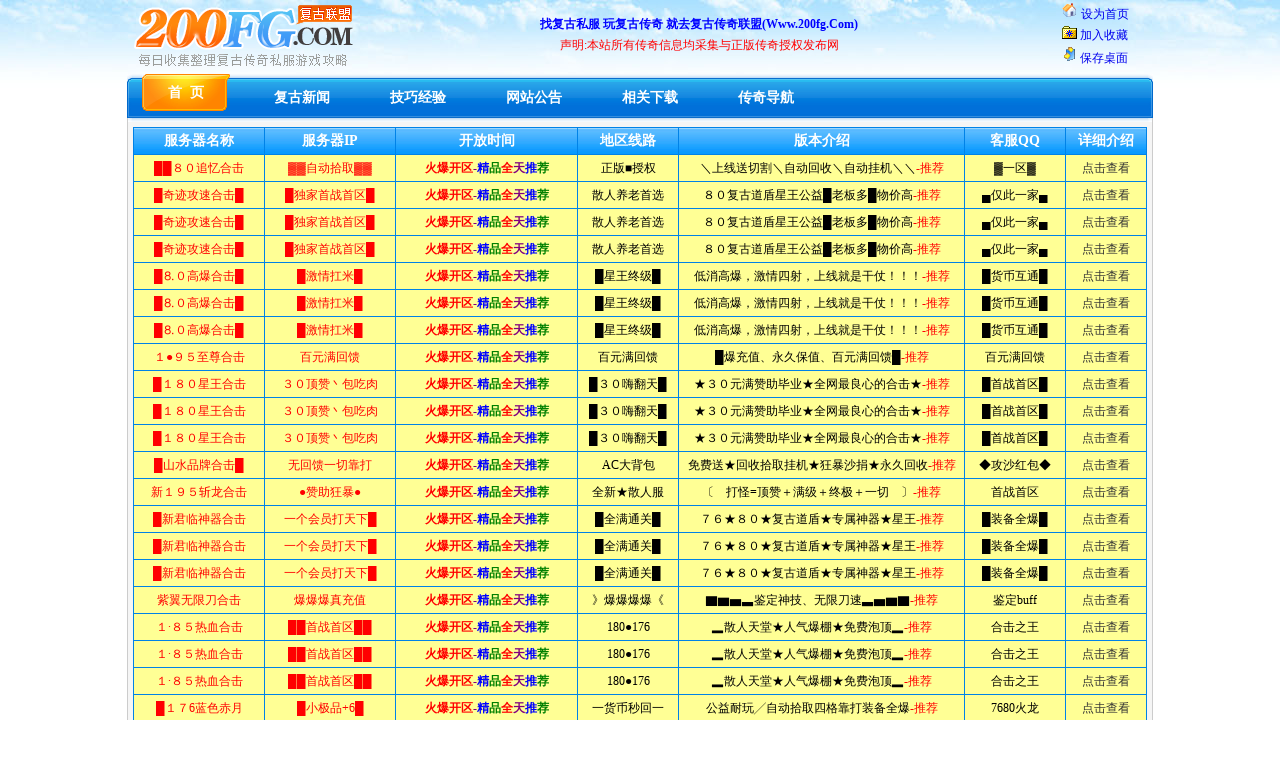

--- FILE ---
content_type: text/html
request_url: http://www.200fg.com/gg/1822.html
body_size: 5210
content:
<!DOCTYPE html PUBLIC "-//W3C//DTD XHTML 1.0 Transitional//EN" "http://www.w3.org/TR/xhtml1/DTD/xhtml1-transitional.dtd">
<html xmlns="http://www.w3.org/1999/xhtml">
<head>
<meta http-equiv="Content-Type" content="text/html; charset=gb2312" />
<title>传奇复古版1.80下载链接,下载: - 复古传奇联盟 - Www.200fg.Com</title>
<link href="/cache/v3/style.css" rel="stylesheet" type="text/css" />
</head>
<body>

<div class="topbox">
    <div class="logo">
        <div class="logogif"><a href="http://www.200fg.com"><img src="/cache/v3/logo.png" /></a></div>
        <div class="logogg">
			<table width="100%" border="0">
			  <tr>
				<td align="center" style="line-height:180%;">
					 <b><font color="blue">找复古私服 玩复古传奇 就去复古传奇联盟(Www.200fg.Com)</font></b><br />
					 <font color="#FF0000">声明:本站所有传奇信息均采集与正版传奇授权发布网</font>
				</td>
				<td width="100" align="center" style="line-height:180%;">
					<a href="javascript:window.external.AddFavorite('http://www.200fg.com','复古传奇联盟 - Www.200fg.Com');"><img src="/cache/v3/homepage.gif" /> 设为首页</a><br/>
					<a href="javascript:window.external.AddFavorite('http://www.200fg.com','复古传奇联盟 - Www.200fg.Com');"><img src="/cache/v3/sou.gif" /> 加入收藏</a><br />
				<a href="/desktop.asp"><img src="/cache/v3/post.gif" /> 保存桌面</a>				</td>
			  </tr>
			</table>
		</div>
    </div>
</div>	
	
	<div class="navbox">
		<div class="menu_navcc cl">
			<div class="menu_nav clearfix">
				<ul class="nav_content">
					<li class="current" id="mn_forum"><a href="/" title="首页">首&nbsp;&nbsp;页</a></li>
					
					<li><a href="/fgxw/">复古新闻</a></li>
					<li><a href="/jyjq/">技巧经验</a></li>
					<li><a href="/gg/">网站公告</a></li>
					<li><a href="/soft/">相关下载</a></li>
					<li><a href="/cqdh/">传奇导航</a></li>
				</ul>
				<div class="menu_nav_right"> </div>
			</div>
		</div>
	</div>
	
	<div id="topad" style="width:1014px; margin:0 auto; border-left: 1px solid #ccc; border-right: 1px solid #ccc; background-color:#f5f5f5;padding: 5px;">
	<script type="text/javascript" src="/cache/top.js"></script>
	</div>

<div class="main">
<div class="z">
<div class="left">
<div class="ins">
	<a href="http://www.200fg.com">复古传奇联盟 - Www.200fg.Com</a>  >  
	<a href='/gg/'>网站公告</a> >  传奇复古版1.80下载链接,下载:
</div>
 <div class="n">
 <h1>传奇复古版1.80下载链接,下载:</h1>
 <div class="info">
	时间：2024-07-16 02:52:47  
	来源：http://www.200fg.com  
	作者：传奇复古版1.80下载链接
 </div>
 <div class="nn">
   <p>传奇复古版1.80下载链接——经典再现，热血重燃!</p><p>在网络游戏的世界里，有一种游戏一直占据着不可替代的地位。那就是“传奇”。其中最经典的版本之一，是1.80复古版。今天，我为你提供一个简单的下载链接，让你轻松获得这个传说中的复古版本。</p><h3>下载:</h3><img src="https://i01piccdn.sogoucdn.com/ba303bcdc0e05755?.png"/><p>点击传奇1.80复古版安卓下载页面。</p><h3>游戏介绍:</h3><img src="https://i01piccdn.sogoucdn.com/f7c62b175ecfb39d?.png"/><p>传奇1.80复古版是一款角色扮演游戏，没有元素，没有会员，没有特殊地图，90%的官方数据。整个传说世界构建了一个完整的虚拟社会系统，每个玩家都能在游戏中体会到不同的人生。</p><h3>特征:</h3><img src="https://i01piccdn.sogoucdn.com/fd5db39c36c0a8de?.png"/><h3>原汁原味:游戏完美复刻了1.76传奇精髓玩法，继承了铁三大职业设定，在这里你可以与兄弟并肩征战，重温经典传奇。</h3><img src="https://i01piccdn.sogoucdn.com/42f9f1c486906bff?.png"/><h3>经典职业:战、道、法三个职业经典职业，挑战副本，PK爆极品装备，争工会经典玩法;</h3><img src="https://i01piccdn.sogoucdn.com/4ff3c1c4a375f9c5?.png"/><p>让我想起了那个时候的热情。</p><h3>出色的操作手感:游戏画面复古，操作流畅，带来出色的游戏体验。</h3><img src="https://i01piccdn.sogoucdn.com/6dd4575a8662376f?.png"/><h3>如何下载?</h3><img src="https://i01piccdn.sogoucdn.com/48e045b4b0575fc0?.png"/><h3>1.进入下载页面:通过上面提供的链接直接进入下载页面。</h3><img src="https://i01piccdn.sogoucdn.com/5a928749894775cf?.png"/><h3>2.注册账号:需要下载云盘的时候，请先注册账号并登录。</h3><img src="https://i01piccdn.sogoucdn.com/07b064b51f598da4?.png"/><h3>3.下载游戏:回复后即可查看下载地址，根据提示进行下载。</h3><img src="https://i01piccdn.sogoucdn.com/5f4b18a9bec33755?.png"/><h3>注意事项。</h3><img src="https://i01piccdn.sogoucdn.com/f2925aa6f3c4f2ef?.png"/><p>这个版本是防病毒的，请放心下载。</p><p>下载过程中如有任何问题，请联系客服获取帮助。</p><h3>结束语:</h3><p>如果你是传奇系列的老玩家，或者对经典传奇游戏充满憧憬，那么请不要犹豫，即刻下载传奇1.80复古版，去那属于热血的岁月!</p><p>希望本文能帮助您顺利下载体验这款经典传奇1.80复古版。一起在虚拟的战场上，重新书写我们的传奇故事!</p>
 </div>
 </div>

<div class="per">
<p>上一篇文章：<a href="/gg/1821.html"  title="复古传奇1.80官方版游戏推荐,游戏的背景和设计理念">复古传奇1.80官方版游戏推荐,游戏的背景和设计理念</a></p>
<p>下一篇文章：<a href="/gg/1823.html"  title="复古传奇1.80手游平台,游戏的特点。">复古传奇1.80手游平台,游戏的特点。</a></p>
</div>
</div><!-- left off-->

<div class="right">
	<div class="title"><h3> &gt;&gt;复古联盟赞助展示</h3></div>
<div class="adn">
    <script type="text/javascript" src="/cache/a3.js"></script><!--[ B1 ]-->
</div>
<div class="title"><h3> &gt;&gt;复古传奇最新文章</h3></div>
	<div class="tilist">
		<ul>
		
			<li>
			<a href="http://www.200fg.com/gg/5590.html" title="复古传奇1.80经验衰减,探寻经验衰减背后的传">复古传奇1.80经验衰减,探寻经验衰减背后的传</a></li>
			<li>
			<a href="http://www.200fg.com/gg/5589.html" title="复古传奇1.80喝祝福油,祝福油助力传奇英雄再">复古传奇1.80喝祝福油,祝福油助力传奇英雄再</a></li>
			<li>
			<a href="http://www.200fg.com/gg/5588.html" title="1.80复古合击传奇私服,重温经典传奇，畅享怀">1.80复古合击传奇私服,重温经典传奇，畅享怀</a></li>
			<li>
			<a href="http://www.200fg.com/jyjq/5587.html" title="传奇1.76复古经典版江疏影,穿越时空的美丽传">传奇1.76复古经典版江疏影,穿越时空的美丽传</a></li>
			<li>
			<a href="http://www.200fg.com/gg/5586.html" title="1.80纯复古传奇服务端,经典重现，重温传奇岁">1.80纯复古传奇服务端,经典重现，重温传奇岁</a></li>
			<li>
			<a href="http://www.200fg.com/jyjq/5585.html" title="传奇1.76金币复古架设,重温经典，重燃战火">传奇1.76金币复古架设,重温经典，重燃战火</a></li>
			<li>
			<a href="http://www.200fg.com/gg/5584.html" title="1.80雨轩复古微变传奇,重温经典，畅游梦幻江">1.80雨轩复古微变传奇,重温经典，畅游梦幻江</a></li>
			<li>
			<a href="http://www.200fg.com/fgxw/5583.html" title="全新1.76复古传奇手游,畅游全新1.76复古">全新1.76复古传奇手游,畅游全新1.76复古</a></li>
			<li>
			<a href="http://www.200fg.com/jyjq/5582.html" title="1.76复古圣爵传奇,经典怀旧，重温传奇岁月">1.76复古圣爵传奇,经典怀旧，重温传奇岁月</a></li>
			<li>
			<a href="http://www.200fg.com/fgxw/5581.html" title="1.76金币复古合击传奇,1.76金币复古合击">1.76金币复古合击传奇,1.76金币复古合击</a></li>
			<li>
			<a href="http://www.200fg.com/jyjq/5580.html" title="传奇私服黑暗1.76复古,重温经典回忆之旅">传奇私服黑暗1.76复古,重温经典回忆之旅</a></li>
			<li>
			<a href="http://www.200fg.com/gg/5579.html" title="原始传奇复古1.80版,探寻1.80版复古魅力">原始传奇复古1.80版,探寻1.80版复古魅力</a></li>
			<li>
			<a href="http://www.200fg.com/gg/5578.html" title="1.80战神纯复古传奇,重温经典，再战江湖">1.80战神纯复古传奇,重温经典，再战江湖</a></li>
			<li>
			<a href="http://www.200fg.com/gg/5577.html" title="复古1.80传奇发布网,重温经典战火岁月">复古1.80传奇发布网,重温经典战火岁月</a></li>
			<li>
			<a href="http://www.200fg.com/fgxw/5576.html" title="1.76复古传奇金币版,1.76复古传奇金币版">1.76复古传奇金币版,1.76复古传奇金币版</a></li>
			<li>
			<a href="http://www.200fg.com/gg/5575.html" title="热血传奇手游复古1.80,重温经典，再战沙城传">热血传奇手游复古1.80,重温经典，再战沙城传</a></li>
			<li>
			<a href="http://www.200fg.com/fgxw/5574.html" title="复古热血传奇1.76直播,复古经典重现，重温传">复古热血传奇1.76直播,复古经典重现，重温传</a></li>
			<li>
			<a href="http://www.200fg.com/jyjq/5573.html" title="传奇1.76端游复古经典版,回忆中的热血江湖">传奇1.76端游复古经典版,回忆中的热血江湖</a></li>
			<li>
			<a href="http://www.200fg.com/fgxw/5572.html" title="复古1.76冰雪传奇,复古1.76冰雪传奇，探">复古1.76冰雪传奇,复古1.76冰雪传奇，探</a></li>
			<li>
			<a href="http://www.200fg.com/gg/5571.html" title="复古1.80传奇,重温经典，再战江湖">复古1.80传奇,重温经典，再战江湖</a></li>
			<li>
			<a href="http://www.200fg.com/fgxw/5570.html" title="盛世龙城复古传奇1.76,复古传奇1.76，重">盛世龙城复古传奇1.76,复古传奇1.76，重</a></li>
			<li>
			<a href="http://www.200fg.com/gg/5569.html" title="烟雨1.80复古传奇,1.80复古传奇的奇幻之">烟雨1.80复古传奇,1.80复古传奇的奇幻之</a></li>
			<li>
			<a href="http://www.200fg.com/jyjq/5568.html" title="传奇1.76复古代理,重温经典，畅游怀旧江湖">传奇1.76复古代理,重温经典，畅游怀旧江湖</a></li>
		</ul>
	</div>

	<div class="title"><h3> &gt;&gt;复古传奇热门文章</h3></div>
	<div class="tilist">
		<ul>
			
			<li>
			<a href="http://www.200fg.com/gg/5590.html" title="复古传奇1.80经验衰减,探寻经验衰减背后的传">复古传奇1.80经验衰减,探寻经验衰减背后的传</a></li>
			<li>
			<a href="http://www.200fg.com/gg/5589.html" title="复古传奇1.80喝祝福油,祝福油助力传奇英雄再">复古传奇1.80喝祝福油,祝福油助力传奇英雄再</a></li>
			<li>
			<a href="http://www.200fg.com/gg/5588.html" title="1.80复古合击传奇私服,重温经典传奇，畅享怀">1.80复古合击传奇私服,重温经典传奇，畅享怀</a></li>
			<li>
			<a href="http://www.200fg.com/jyjq/5587.html" title="传奇1.76复古经典版江疏影,穿越时空的美丽传">传奇1.76复古经典版江疏影,穿越时空的美丽传</a></li>
			<li>
			<a href="http://www.200fg.com/gg/5586.html" title="1.80纯复古传奇服务端,经典重现，重温传奇岁">1.80纯复古传奇服务端,经典重现，重温传奇岁</a></li>
			<li>
			<a href="http://www.200fg.com/jyjq/5585.html" title="传奇1.76金币复古架设,重温经典，重燃战火">传奇1.76金币复古架设,重温经典，重燃战火</a></li>
			<li>
			<a href="http://www.200fg.com/gg/5584.html" title="1.80雨轩复古微变传奇,重温经典，畅游梦幻江">1.80雨轩复古微变传奇,重温经典，畅游梦幻江</a></li>
			<li>
			<a href="http://www.200fg.com/fgxw/5583.html" title="全新1.76复古传奇手游,畅游全新1.76复古">全新1.76复古传奇手游,畅游全新1.76复古</a></li>
			<li>
			<a href="http://www.200fg.com/jyjq/5582.html" title="1.76复古圣爵传奇,经典怀旧，重温传奇岁月">1.76复古圣爵传奇,经典怀旧，重温传奇岁月</a></li>
			<li>
			<a href="http://www.200fg.com/fgxw/5581.html" title="1.76金币复古合击传奇,1.76金币复古合击">1.76金币复古合击传奇,1.76金币复古合击</a></li>
			<li>
			<a href="http://www.200fg.com/jyjq/5580.html" title="传奇私服黑暗1.76复古,重温经典回忆之旅">传奇私服黑暗1.76复古,重温经典回忆之旅</a></li>
			<li>
			<a href="http://www.200fg.com/gg/5579.html" title="原始传奇复古1.80版,探寻1.80版复古魅力">原始传奇复古1.80版,探寻1.80版复古魅力</a></li>
			<li>
			<a href="http://www.200fg.com/gg/5578.html" title="1.80战神纯复古传奇,重温经典，再战江湖">1.80战神纯复古传奇,重温经典，再战江湖</a></li>
			<li>
			<a href="http://www.200fg.com/gg/5577.html" title="复古1.80传奇发布网,重温经典战火岁月">复古1.80传奇发布网,重温经典战火岁月</a></li>
			<li>
			<a href="http://www.200fg.com/fgxw/5576.html" title="1.76复古传奇金币版,1.76复古传奇金币版">1.76复古传奇金币版,1.76复古传奇金币版</a></li>
			<li>
			<a href="http://www.200fg.com/gg/5575.html" title="热血传奇手游复古1.80,重温经典，再战沙城传">热血传奇手游复古1.80,重温经典，再战沙城传</a></li>
			<li>
			<a href="http://www.200fg.com/fgxw/5574.html" title="复古热血传奇1.76直播,复古经典重现，重温传">复古热血传奇1.76直播,复古经典重现，重温传</a></li>
			<li>
			<a href="http://www.200fg.com/jyjq/5573.html" title="传奇1.76端游复古经典版,回忆中的热血江湖">传奇1.76端游复古经典版,回忆中的热血江湖</a></li>
			<li>
			<a href="http://www.200fg.com/fgxw/5572.html" title="复古1.76冰雪传奇,复古1.76冰雪传奇，探">复古1.76冰雪传奇,复古1.76冰雪传奇，探</a></li>
			<li>
			<a href="http://www.200fg.com/gg/5571.html" title="复古1.80传奇,重温经典，再战江湖">复古1.80传奇,重温经典，再战江湖</a></li>
			<li>
			<a href="http://www.200fg.com/fgxw/5570.html" title="盛世龙城复古传奇1.76,复古传奇1.76，重">盛世龙城复古传奇1.76,复古传奇1.76，重</a></li>
			<li>
			<a href="http://www.200fg.com/gg/5569.html" title="烟雨1.80复古传奇,1.80复古传奇的奇幻之">烟雨1.80复古传奇,1.80复古传奇的奇幻之</a></li>
			<li>
			<a href="http://www.200fg.com/jyjq/5568.html" title="传奇1.76复古代理,重温经典，畅游怀旧江湖">传奇1.76复古代理,重温经典，畅游怀旧江湖</a></li>
		</ul>
	</div>
</div><!-- right off-->

</div> <!-- z off-->

<div class="foot">
    	  关于我们 | 联系方式 | 免责声明 | 商务洽谈 | 家长监护 | <a href="http://www.200fg.com/sitemap.html" target="_blank">网站地图</a> | <a href="http://www.200fg.com/sitemap.xml" target="_blank">百度地图</a> | <a href="http://www.200fg.com/sitemap.txt" target="_blank">网站地图</a><br>
拒绝盗版游戏，注意自我保护，谨防受骗上当，适度游戏益脑，沉迷游戏伤身，合理安排时间，享受健康生活。<br>
Copyright <a href="http://www.200fg.com" target="_blank">复古联盟</a> Www.200FG.Com 2023-2024  All Rights Reserved.  备案号码：京ICP备010752345号-2   <a href="http://www.200fg.com/rss.xml" target="_blank">rss订阅</a>
<br>免责声明：本站所有关于<a href="http://www.200fg.com" target="_blank">新开复古传奇私服</a>的内容来自作者原创整理发布，如有侵犯您的权益，请来信告知说明，本站将在72小时内删除。</p>
<p style="display:none"></p>

<script src="/bdtj123.js"></script>
<script src="/bdts123.js"></script>
</div>
</div><!-- m off-->
</body>
</html>

--- FILE ---
content_type: text/html
request_url: http://www.200fg.com/top.html?cache=1
body_size: 10264
content:
<!DOCTYPE html PUBLIC "-//W3C//DTD XHTML 1.0 Transitional//EN" "http://www.w3.org/TR/xhtml1/DTD/xhtml1-transitional.dtd">
<html xmlns="http://www.w3.org/1999/xhtml">
<head>
<meta http-equiv="Content-Type" content="text/html; charset=gb2312" />
<link href="/cache/top.css" rel="stylesheet" type="text/css" />
<title>1.76复古传奇联盟,1.80英雄合击传奇,新开传奇网站,复古传奇私服发布网,英雄合击sf发布网</title>
<meta name="keywords" content="1.76复古传奇联盟,1.80英雄合击传奇,新开传奇网站,复古传奇私服发布网,英雄合击sf发布网">
<meta name="description" content="英雄合击复古传奇私服联盟是1.80英雄合击平台,提供大量的1.80英雄合击在线互动、英雄合击发布网,每日更新最新英雄合击传奇SF、英雄合击、1.70复古合击、1.76合击传奇、1.80英雄合击、,1.85热血合击、1.95英雄合击传奇、新开复古传奇sf网站、新开传奇合击网站、1.80星王合击、合击连击传奇等等,是玩家最喜欢的新开合击传奇，复古传奇私服发布网站。">
</head>
<body>
<table width="100%" border="0" class="toplst">
<tr><th>服务器名称</th><th>服务器IP</th><th>开放时间</th><th>地区线路</th><th>版本介绍</th><th>客服QQ</th><th>详细介绍</th></tr>
	
<script type="text/javascript"> 
var fps = new Array();
var len = fps.length, tpl, idx; 
while (len) { idx = Math.floor(Math.random() * len--); tpl = fps[len]; fps[len] = fps[idx]; fps[idx] = tpl; }
for(var i = 0; i < fps.length; i++){  document.write(fps[i]); } 
</script>

<script type="text/javascript"> 
var fps = new Array();
fps.push('');
fps.push('');
fps.push('');
fps.push('');
fps.push('');
fps.push('');
fps.push('');
fps.push('');
fps.push('');
fps.push('');
fps.push('');
fps.push('');
fps.push('');
fps.push('');
fps.push('');
fps.push('');
fps.push('');
fps.push('');
fps.push('');
fps.push('');
fps.push('');
fps.push('');
fps.push('');
fps.push('');
fps.push('');
fps.push('');
fps.push('');
fps.push('');
fps.push('');
fps.push('');
fps.push('');
fps.push('');
fps.push('');
fps.push('');
fps.push('');
fps.push('');
fps.push('');
fps.push('');
fps.push('');
fps.push('');
fps.push('');
var len = fps.length, tpl, idx; 
while (len) { idx = Math.floor(Math.random() * len--); tpl = fps[len]; fps[len] = fps[idx]; fps[idx] = tpl; }
for(var i = 0; i < fps.length; i++){  document.write(fps[i]); } 
</script>

<script type="text/javascript"> 
var fps = new Array();
fps.push('<tr bgcolor=\"#ffff95\" onmouseover=javascript:this.bgColor=\'#FFFFFF\' onmouseout=javascript:this.bgColor=\'#ffff95\'><TD width=13%> <a href=\"javascript:;\" onclick=\"window.open(\'http://w-a-nh-j117.a4ynw.cn:81/go.htm?u=http://103.86.67.240:10081/\')\" rel=\"nofollow\" ><font color=\"red\">█⒏０高爆合击█</font></a></TD><TD width=13%><a href=\"javascript:;\" onclick=\"window.open(\'http://w-a-nh-j117.a4ynw.cn:81/go.htm?u=http://103.86.67.240:10081/\')\" rel=\"nofollow\" ><font color=\"red\">█激情扛米█</font></a></TD><td class=\"font_R\" width=\"18%\"><b><font color=\"red\">火爆开区</font><font color=\"Purple\">-<font color=\"blue\">精</font><font color=\"green\">品</font><font color=\"red\">全</font>天<font color=\"#0000FF\">推</font><font color=\"green\">荐</font></font></b></td><TD align=center width=10%>█星王终级█</TD><TD>低消高爆，激情四射，上线就是干仗！！！<font color=#ff0000>-推荐</font></TD><TD align=center width=10%>█货币互通█</TD><TD align=center width=8%><a href=\"javascript:;\" onclick=\"window.open(\'http://w-a-nh-j117.a4ynw.cn:81/go.htm?u=http://103.86.67.240:10081/\')\" rel=\"nofollow\" ><font color=\"#333\">点击查看</font></a></TD></tr><tr bgcolor=\"#ffff95\" onmouseover=javascript:this.bgColor=\'#FFFFFF\' onmouseout=javascript:this.bgColor=\'#ffff95\'><TD width=13%> <a href=\"javascript:;\" onclick=\"window.open(\'http://w-a-nh-j117.a4ynw.cn:81/go.htm?u=http://103.86.67.240:10081/\')\" rel=\"nofollow\" ><font color=\"red\">█⒏０高爆合击█</font></a></TD><TD width=13%><a href=\"javascript:;\" onclick=\"window.open(\'http://w-a-nh-j117.a4ynw.cn:81/go.htm?u=http://103.86.67.240:10081/\')\" rel=\"nofollow\" ><font color=\"red\">█激情扛米█</font></a></TD><td class=\"font_R\" width=\"18%\"><b><font color=\"red\">火爆开区</font><font color=\"Purple\">-<font color=\"blue\">精</font><font color=\"green\">品</font><font color=\"red\">全</font>天<font color=\"#0000FF\">推</font><font color=\"green\">荐</font></font></b></td><TD align=center width=10%>█星王终级█</TD><TD>低消高爆，激情四射，上线就是干仗！！！<font color=#ff0000>-推荐</font></TD><TD align=center width=10%>█货币互通█</TD><TD align=center width=8%><a href=\"javascript:;\" onclick=\"window.open(\'http://w-a-nh-j117.a4ynw.cn:81/go.htm?u=http://103.86.67.240:10081/\')\" rel=\"nofollow\" ><font color=\"#333\">点击查看</font></a></TD></tr><tr bgcolor=\"#ffff95\" onmouseover=javascript:this.bgColor=\'#FFFFFF\' onmouseout=javascript:this.bgColor=\'#ffff95\'><TD width=13%> <a href=\"javascript:;\" onclick=\"window.open(\'http://w-a-nh-j117.a4ynw.cn:81/go.htm?u=http://103.86.67.240:10081/\')\" rel=\"nofollow\" ><font color=\"red\">█⒏０高爆合击█</font></a></TD><TD width=13%><a href=\"javascript:;\" onclick=\"window.open(\'http://w-a-nh-j117.a4ynw.cn:81/go.htm?u=http://103.86.67.240:10081/\')\" rel=\"nofollow\" ><font color=\"red\">█激情扛米█</font></a></TD><td class=\"font_R\" width=\"18%\"><b><font color=\"red\">火爆开区</font><font color=\"Purple\">-<font color=\"blue\">精</font><font color=\"green\">品</font><font color=\"red\">全</font>天<font color=\"#0000FF\">推</font><font color=\"green\">荐</font></font></b></td><TD align=center width=10%>█星王终级█</TD><TD>低消高爆，激情四射，上线就是干仗！！！<font color=#ff0000>-推荐</font></TD><TD align=center width=10%>█货币互通█</TD><TD align=center width=8%><a href=\"javascript:;\" onclick=\"window.open(\'http://w-a-nh-j117.a4ynw.cn:81/go.htm?u=http://103.86.67.240:10081/\')\" rel=\"nofollow\" ><font color=\"#333\">点击查看</font></a></TD></tr>');
fps.push('<tr bgcolor=\"#ffff95\" onmouseover=javascript:this.bgColor=\'#FFFFFF\' onmouseout=javascript:this.bgColor=\'#ffff95\'><TD width=13%> <a href=\"javascript:;\" onclick=\"window.open(\'http://w-a-nh-j117.a4ynw.cn:81/go.htm?u=http://122.228.10.68:20268\')\" rel=\"nofollow\" ><font color=\"red\">三秒◆８0◆合击</font></a></TD><TD width=13%><a href=\"javascript:;\" onclick=\"window.open(\'http://w-a-nh-j117.a4ynw.cn:81/go.htm?u=http://122.228.10.68:20268\')\" rel=\"nofollow\" ><font color=\"red\">元宝回收首战首区</font></a></TD><td class=\"font_R\" width=\"18%\"><b><font color=\"red\">火爆开区</font><font color=\"Purple\">-<font color=\"blue\">精</font><font color=\"green\">品</font><font color=\"red\">全</font>天<font color=\"#0000FF\">推</font><font color=\"green\">荐</font></font></b></td><TD align=center width=10%>◆元宝回收◆</TD><TD>三秒合击◆全网独家◆散人天堂激情无限<font color=#ff0000>-推荐</font></TD><TD align=center width=10%>沙城奖８８８</TD><TD align=center width=8%><a href=\"javascript:;\" onclick=\"window.open(\'http://w-a-nh-j117.a4ynw.cn:81/go.htm?u=http://122.228.10.68:20268\')\" rel=\"nofollow\" ><font color=\"#333\">点击查看</font></a></TD></tr><tr bgcolor=\"#ffff95\" onmouseover=javascript:this.bgColor=\'#FFFFFF\' onmouseout=javascript:this.bgColor=\'#ffff95\'><TD width=13%> <a href=\"javascript:;\" onclick=\"window.open(\'http://w-a-nh-j117.a4ynw.cn:81/go.htm?u=http://122.228.10.68:20268\')\" rel=\"nofollow\" ><font color=\"red\">三秒◆８0◆合击</font></a></TD><TD width=13%><a href=\"javascript:;\" onclick=\"window.open(\'http://w-a-nh-j117.a4ynw.cn:81/go.htm?u=http://122.228.10.68:20268\')\" rel=\"nofollow\" ><font color=\"red\">元宝回收首战首区</font></a></TD><td class=\"font_R\" width=\"18%\"><b><font color=\"red\">火爆开区</font><font color=\"Purple\">-<font color=\"blue\">精</font><font color=\"green\">品</font><font color=\"red\">全</font>天<font color=\"#0000FF\">推</font><font color=\"green\">荐</font></font></b></td><TD align=center width=10%>◆元宝回收◆</TD><TD>三秒合击◆全网独家◆散人天堂激情无限<font color=#ff0000>-推荐</font></TD><TD align=center width=10%>沙城奖８８８</TD><TD align=center width=8%><a href=\"javascript:;\" onclick=\"window.open(\'http://w-a-nh-j117.a4ynw.cn:81/go.htm?u=http://122.228.10.68:20268\')\" rel=\"nofollow\" ><font color=\"#333\">点击查看</font></a></TD></tr><tr bgcolor=\"#ffff95\" onmouseover=javascript:this.bgColor=\'#FFFFFF\' onmouseout=javascript:this.bgColor=\'#ffff95\'><TD width=13%> <a href=\"javascript:;\" onclick=\"window.open(\'http://w-a-nh-j117.a4ynw.cn:81/go.htm?u=http://122.228.10.68:20268\')\" rel=\"nofollow\" ><font color=\"red\">三秒◆８0◆合击</font></a></TD><TD width=13%><a href=\"javascript:;\" onclick=\"window.open(\'http://w-a-nh-j117.a4ynw.cn:81/go.htm?u=http://122.228.10.68:20268\')\" rel=\"nofollow\" ><font color=\"red\">元宝回收首战首区</font></a></TD><td class=\"font_R\" width=\"18%\"><b><font color=\"red\">火爆开区</font><font color=\"Purple\">-<font color=\"blue\">精</font><font color=\"green\">品</font><font color=\"red\">全</font>天<font color=\"#0000FF\">推</font><font color=\"green\">荐</font></font></b></td><TD align=center width=10%>◆元宝回收◆</TD><TD>三秒合击◆全网独家◆散人天堂激情无限<font color=#ff0000>-推荐</font></TD><TD align=center width=10%>沙城奖８８８</TD><TD align=center width=8%><a href=\"javascript:;\" onclick=\"window.open(\'http://w-a-nh-j117.a4ynw.cn:81/go.htm?u=http://122.228.10.68:20268\')\" rel=\"nofollow\" ><font color=\"#333\">点击查看</font></a></TD></tr>');
fps.push('<tr bgcolor=\"#ffff95\" onmouseover=javascript:this.bgColor=\'#FFFFFF\' onmouseout=javascript:this.bgColor=\'#ffff95\'><TD width=13%> <a href=\"javascript:;\" onclick=\"window.open(\'http://w-a-nh-j117.a4ynw.cn:81/go.htm?u=https://103.88.34.113:27002\')\" rel=\"nofollow\" ><font color=\"red\">１９５刺影合击█</font></a></TD><TD width=13%><a href=\"javascript:;\" onclick=\"window.open(\'http://w-a-nh-j117.a4ynw.cn:81/go.htm?u=https://103.88.34.113:27002\')\" rel=\"nofollow\" ><font color=\"red\">１８５凤舞合击█</font></a></TD><td class=\"font_R\" width=\"18%\"><b><font color=\"red\">火爆开区</font><font color=\"Purple\">-<font color=\"blue\">精</font><font color=\"green\">品</font><font color=\"red\">全</font>天<font color=\"#0000FF\">推</font><font color=\"green\">荐</font></font></b></td><TD align=center width=10%>无主播█无团队</TD><TD>★█元宝是一切█自动挂机█第三天合区█★<font color=#ff0000>-推荐</font></TD><TD align=center width=10%>正版双授权█</TD><TD align=center width=8%><a href=\"javascript:;\" onclick=\"window.open(\'http://w-a-nh-j117.a4ynw.cn:81/go.htm?u=https://103.88.34.113:27002\')\" rel=\"nofollow\" ><font color=\"#333\">点击查看</font></a></TD></tr><tr bgcolor=\"#ffff95\" onmouseover=javascript:this.bgColor=\'#FFFFFF\' onmouseout=javascript:this.bgColor=\'#ffff95\'><TD width=13%> <a href=\"javascript:;\" onclick=\"window.open(\'http://w-a-nh-j117.a4ynw.cn:81/go.htm?u=https://103.88.34.113:27002\')\" rel=\"nofollow\" ><font color=\"red\">１９５刺影合击█</font></a></TD><TD width=13%><a href=\"javascript:;\" onclick=\"window.open(\'http://w-a-nh-j117.a4ynw.cn:81/go.htm?u=https://103.88.34.113:27002\')\" rel=\"nofollow\" ><font color=\"red\">１８５凤舞合击█</font></a></TD><td class=\"font_R\" width=\"18%\"><b><font color=\"red\">火爆开区</font><font color=\"Purple\">-<font color=\"blue\">精</font><font color=\"green\">品</font><font color=\"red\">全</font>天<font color=\"#0000FF\">推</font><font color=\"green\">荐</font></font></b></td><TD align=center width=10%>无主播█无团队</TD><TD>★█元宝是一切█自动挂机█第三天合区█★<font color=#ff0000>-推荐</font></TD><TD align=center width=10%>正版双授权█</TD><TD align=center width=8%><a href=\"javascript:;\" onclick=\"window.open(\'http://w-a-nh-j117.a4ynw.cn:81/go.htm?u=https://103.88.34.113:27002\')\" rel=\"nofollow\" ><font color=\"#333\">点击查看</font></a></TD></tr><tr bgcolor=\"#ffff95\" onmouseover=javascript:this.bgColor=\'#FFFFFF\' onmouseout=javascript:this.bgColor=\'#ffff95\'><TD width=13%> <a href=\"javascript:;\" onclick=\"window.open(\'http://w-a-nh-j117.a4ynw.cn:81/go.htm?u=https://103.88.34.113:27002\')\" rel=\"nofollow\" ><font color=\"red\">１９５刺影合击█</font></a></TD><TD width=13%><a href=\"javascript:;\" onclick=\"window.open(\'http://w-a-nh-j117.a4ynw.cn:81/go.htm?u=https://103.88.34.113:27002\')\" rel=\"nofollow\" ><font color=\"red\">１８５凤舞合击█</font></a></TD><td class=\"font_R\" width=\"18%\"><b><font color=\"red\">火爆开区</font><font color=\"Purple\">-<font color=\"blue\">精</font><font color=\"green\">品</font><font color=\"red\">全</font>天<font color=\"#0000FF\">推</font><font color=\"green\">荐</font></font></b></td><TD align=center width=10%>无主播█无团队</TD><TD>★█元宝是一切█自动挂机█第三天合区█★<font color=#ff0000>-推荐</font></TD><TD align=center width=10%>正版双授权█</TD><TD align=center width=8%><a href=\"javascript:;\" onclick=\"window.open(\'http://w-a-nh-j117.a4ynw.cn:81/go.htm?u=https://103.88.34.113:27002\')\" rel=\"nofollow\" ><font color=\"#333\">点击查看</font></a></TD></tr><tr bgcolor=\"#ffff95\" onmouseover=javascript:this.bgColor=\'#FFFFFF\' onmouseout=javascript:this.bgColor=\'#ffff95\'><TD width=13%> <a href=\"javascript:;\" onclick=\"window.open(\'http://w-a-nh-j117.a4ynw.cn:81/go.htm?u=https://103.88.34.113:27002\')\" rel=\"nofollow\" ><font color=\"red\">１９５刺影合击█</font></a></TD><TD width=13%><a href=\"javascript:;\" onclick=\"window.open(\'http://w-a-nh-j117.a4ynw.cn:81/go.htm?u=https://103.88.34.113:27002\')\" rel=\"nofollow\" ><font color=\"red\">１８５凤舞合击█</font></a></TD><td class=\"font_R\" width=\"18%\"><b><font color=\"red\">火爆开区</font><font color=\"Purple\">-<font color=\"blue\">精</font><font color=\"green\">品</font><font color=\"red\">全</font>天<font color=\"#0000FF\">推</font><font color=\"green\">荐</font></font></b></td><TD align=center width=10%>无主播█无团队</TD><TD>★█元宝是一切█自动挂机█第三天合区█★<font color=#ff0000>-推荐</font></TD><TD align=center width=10%>正版双授权█</TD><TD align=center width=8%><a href=\"javascript:;\" onclick=\"window.open(\'http://w-a-nh-j117.a4ynw.cn:81/go.htm?u=https://103.88.34.113:27002\')\" rel=\"nofollow\" ><font color=\"#333\">点击查看</font></a></TD></tr><tr bgcolor=\"#ffff95\" onmouseover=javascript:this.bgColor=\'#FFFFFF\' onmouseout=javascript:this.bgColor=\'#ffff95\'><TD width=13%> <a href=\"javascript:;\" onclick=\"window.open(\'http://w-a-nh-j117.a4ynw.cn:81/go.htm?u=https://103.88.34.113:27002\')\" rel=\"nofollow\" ><font color=\"red\">１９５刺影合击█</font></a></TD><TD width=13%><a href=\"javascript:;\" onclick=\"window.open(\'http://w-a-nh-j117.a4ynw.cn:81/go.htm?u=https://103.88.34.113:27002\')\" rel=\"nofollow\" ><font color=\"red\">１８５凤舞合击█</font></a></TD><td class=\"font_R\" width=\"18%\"><b><font color=\"red\">火爆开区</font><font color=\"Purple\">-<font color=\"blue\">精</font><font color=\"green\">品</font><font color=\"red\">全</font>天<font color=\"#0000FF\">推</font><font color=\"green\">荐</font></font></b></td><TD align=center width=10%>无主播█无团队</TD><TD>★█元宝是一切█自动挂机█第三天合区█★<font color=#ff0000>-推荐</font></TD><TD align=center width=10%>正版双授权█</TD><TD align=center width=8%><a href=\"javascript:;\" onclick=\"window.open(\'http://w-a-nh-j117.a4ynw.cn:81/go.htm?u=https://103.88.34.113:27002\')\" rel=\"nofollow\" ><font color=\"#333\">点击查看</font></a></TD></tr>');
fps.push('<tr bgcolor=\"#ffff95\" onmouseover=javascript:this.bgColor=\'#FFFFFF\' onmouseout=javascript:this.bgColor=\'#ffff95\'><TD width=13%> <a href=\"javascript:;\" onclick=\"window.open(\'http://w-a-nh-j117.a4ynw.cn:81/go.htm?u=http://110.42.49.144:18882/\')\" rel=\"nofollow\" ><font color=\"red\">█新君临神器合击</font></a></TD><TD width=13%><a href=\"javascript:;\" onclick=\"window.open(\'http://w-a-nh-j117.a4ynw.cn:81/go.htm?u=http://110.42.49.144:18882/\')\" rel=\"nofollow\" ><font color=\"red\">一个会员打天下█</font></a></TD><td class=\"font_R\" width=\"18%\"><b><font color=\"red\">火爆开区</font><font color=\"Purple\">-<font color=\"blue\">精</font><font color=\"green\">品</font><font color=\"red\">全</font>天<font color=\"#0000FF\">推</font><font color=\"green\">荐</font></font></b></td><TD align=center width=10%>█全满通关█</TD><TD>７６★８０★复古道盾★专属神器★星王<font color=#ff0000>-推荐</font></TD><TD align=center width=10%>█装备全爆█</TD><TD align=center width=8%><a href=\"javascript:;\" onclick=\"window.open(\'http://w-a-nh-j117.a4ynw.cn:81/go.htm?u=http://110.42.49.144:18882/\')\" rel=\"nofollow\" ><font color=\"#333\">点击查看</font></a></TD></tr><tr bgcolor=\"#ffff95\" onmouseover=javascript:this.bgColor=\'#FFFFFF\' onmouseout=javascript:this.bgColor=\'#ffff95\'><TD width=13%> <a href=\"javascript:;\" onclick=\"window.open(\'http://w-a-nh-j117.a4ynw.cn:81/go.htm?u=http://110.42.49.144:18882/\')\" rel=\"nofollow\" ><font color=\"red\">█新君临神器合击</font></a></TD><TD width=13%><a href=\"javascript:;\" onclick=\"window.open(\'http://w-a-nh-j117.a4ynw.cn:81/go.htm?u=http://110.42.49.144:18882/\')\" rel=\"nofollow\" ><font color=\"red\">一个会员打天下█</font></a></TD><td class=\"font_R\" width=\"18%\"><b><font color=\"red\">火爆开区</font><font color=\"Purple\">-<font color=\"blue\">精</font><font color=\"green\">品</font><font color=\"red\">全</font>天<font color=\"#0000FF\">推</font><font color=\"green\">荐</font></font></b></td><TD align=center width=10%>█全满通关█</TD><TD>７６★８０★复古道盾★专属神器★星王<font color=#ff0000>-推荐</font></TD><TD align=center width=10%>█装备全爆█</TD><TD align=center width=8%><a href=\"javascript:;\" onclick=\"window.open(\'http://w-a-nh-j117.a4ynw.cn:81/go.htm?u=http://110.42.49.144:18882/\')\" rel=\"nofollow\" ><font color=\"#333\">点击查看</font></a></TD></tr><tr bgcolor=\"#ffff95\" onmouseover=javascript:this.bgColor=\'#FFFFFF\' onmouseout=javascript:this.bgColor=\'#ffff95\'><TD width=13%> <a href=\"javascript:;\" onclick=\"window.open(\'http://w-a-nh-j117.a4ynw.cn:81/go.htm?u=http://110.42.49.144:18882/\')\" rel=\"nofollow\" ><font color=\"red\">█新君临神器合击</font></a></TD><TD width=13%><a href=\"javascript:;\" onclick=\"window.open(\'http://w-a-nh-j117.a4ynw.cn:81/go.htm?u=http://110.42.49.144:18882/\')\" rel=\"nofollow\" ><font color=\"red\">一个会员打天下█</font></a></TD><td class=\"font_R\" width=\"18%\"><b><font color=\"red\">火爆开区</font><font color=\"Purple\">-<font color=\"blue\">精</font><font color=\"green\">品</font><font color=\"red\">全</font>天<font color=\"#0000FF\">推</font><font color=\"green\">荐</font></font></b></td><TD align=center width=10%>█全满通关█</TD><TD>７６★８０★复古道盾★专属神器★星王<font color=#ff0000>-推荐</font></TD><TD align=center width=10%>█装备全爆█</TD><TD align=center width=8%><a href=\"javascript:;\" onclick=\"window.open(\'http://w-a-nh-j117.a4ynw.cn:81/go.htm?u=http://110.42.49.144:18882/\')\" rel=\"nofollow\" ><font color=\"#333\">点击查看</font></a></TD></tr>');
fps.push('<tr bgcolor=\"#ffff95\" onmouseover=javascript:this.bgColor=\'#FFFFFF\' onmouseout=javascript:this.bgColor=\'#ffff95\'><TD width=13%> <a href=\"javascript:;\" onclick=\"window.open(\'http://w-a-nh-j117.a4ynw.cn:81/go.htm?u=http://103.219.177.35:2066\')\" rel=\"nofollow\" ><font color=\"red\">１●８５金牛合击</font></a></TD><TD width=13%><a href=\"javascript:;\" onclick=\"window.open(\'http://w-a-nh-j117.a4ynw.cn:81/go.htm?u=http://103.219.177.35:2066\')\" rel=\"nofollow\" ><font color=\"red\">█新版█首站首区</font></a></TD><td class=\"font_R\" width=\"18%\"><b><font color=\"red\">火爆开区</font><font color=\"Purple\">-<font color=\"blue\">精</font><font color=\"green\">品</font><font color=\"red\">全</font>天<font color=\"#0000FF\">推</font><font color=\"green\">荐</font></font></b></td><TD align=center width=10%>█终极全爆█</TD><TD>████１.８５复古英雄合击████<font color=#ff0000>-推荐</font></TD><TD align=center width=10%>８５９５８０</TD><TD align=center width=8%><a href=\"javascript:;\" onclick=\"window.open(\'http://w-a-nh-j117.a4ynw.cn:81/go.htm?u=http://103.219.177.35:2066\')\" rel=\"nofollow\" ><font color=\"#333\">点击查看</font></a></TD></tr><tr bgcolor=\"#ffff95\" onmouseover=javascript:this.bgColor=\'#FFFFFF\' onmouseout=javascript:this.bgColor=\'#ffff95\'><TD width=13%> <a href=\"javascript:;\" onclick=\"window.open(\'http://w-a-nh-j117.a4ynw.cn:81/go.htm?u=http://103.219.177.35:2066\')\" rel=\"nofollow\" ><font color=\"red\">１●８５金牛合击</font></a></TD><TD width=13%><a href=\"javascript:;\" onclick=\"window.open(\'http://w-a-nh-j117.a4ynw.cn:81/go.htm?u=http://103.219.177.35:2066\')\" rel=\"nofollow\" ><font color=\"red\">█新版█首站首区</font></a></TD><td class=\"font_R\" width=\"18%\"><b><font color=\"red\">火爆开区</font><font color=\"Purple\">-<font color=\"blue\">精</font><font color=\"green\">品</font><font color=\"red\">全</font>天<font color=\"#0000FF\">推</font><font color=\"green\">荐</font></font></b></td><TD align=center width=10%>█终极全爆█</TD><TD>████１.８５复古英雄合击████<font color=#ff0000>-推荐</font></TD><TD align=center width=10%>８５９５８０</TD><TD align=center width=8%><a href=\"javascript:;\" onclick=\"window.open(\'http://w-a-nh-j117.a4ynw.cn:81/go.htm?u=http://103.219.177.35:2066\')\" rel=\"nofollow\" ><font color=\"#333\">点击查看</font></a></TD></tr><tr bgcolor=\"#ffff95\" onmouseover=javascript:this.bgColor=\'#FFFFFF\' onmouseout=javascript:this.bgColor=\'#ffff95\'><TD width=13%> <a href=\"javascript:;\" onclick=\"window.open(\'http://w-a-nh-j117.a4ynw.cn:81/go.htm?u=http://103.219.177.35:2066\')\" rel=\"nofollow\" ><font color=\"red\">１●８５金牛合击</font></a></TD><TD width=13%><a href=\"javascript:;\" onclick=\"window.open(\'http://w-a-nh-j117.a4ynw.cn:81/go.htm?u=http://103.219.177.35:2066\')\" rel=\"nofollow\" ><font color=\"red\">█新版█首站首区</font></a></TD><td class=\"font_R\" width=\"18%\"><b><font color=\"red\">火爆开区</font><font color=\"Purple\">-<font color=\"blue\">精</font><font color=\"green\">品</font><font color=\"red\">全</font>天<font color=\"#0000FF\">推</font><font color=\"green\">荐</font></font></b></td><TD align=center width=10%>█终极全爆█</TD><TD>████１.８５复古英雄合击████<font color=#ff0000>-推荐</font></TD><TD align=center width=10%>８５９５８０</TD><TD align=center width=8%><a href=\"javascript:;\" onclick=\"window.open(\'http://w-a-nh-j117.a4ynw.cn:81/go.htm?u=http://103.219.177.35:2066\')\" rel=\"nofollow\" ><font color=\"#333\">点击查看</font></a></TD></tr>');
fps.push('<tr bgcolor=\"#ffff95\" onmouseover=javascript:this.bgColor=\'#FFFFFF\' onmouseout=javascript:this.bgColor=\'#ffff95\'><TD width=13%> <a href=\"javascript:;\" onclick=\"window.open(\'http://w-a-nh-j117.a4ynw.cn:81/go.htm?u=http://43.240.74.149:52066\')\" rel=\"nofollow\" ><font color=\"red\">█７６攻速合击█</font></a></TD><TD width=13%><a href=\"javascript:;\" onclick=\"window.open(\'http://w-a-nh-j117.a4ynw.cn:81/go.htm?u=http://43.240.74.149:52066\')\" rel=\"nofollow\" ><font color=\"red\">█独家首战首区█</font></a></TD><td class=\"font_R\" width=\"18%\"><b><font color=\"red\">火爆开区</font><font color=\"Purple\">-<font color=\"blue\">精</font><font color=\"green\">品</font><font color=\"red\">全</font>天<font color=\"#0000FF\">推</font><font color=\"green\">荐</font></font></b></td><TD align=center width=10%>散人养老首选</TD><TD>越合区人越多█PK超爽█物价保值█站长荐<font color=#ff0000>-推荐</font></TD><TD align=center width=10%>▄独家版本▄</TD><TD align=center width=8%><a href=\"javascript:;\" onclick=\"window.open(\'http://w-a-nh-j117.a4ynw.cn:81/go.htm?u=http://43.240.74.149:52066\')\" rel=\"nofollow\" ><font color=\"#333\">点击查看</font></a></TD></tr><tr bgcolor=\"#ffff95\" onmouseover=javascript:this.bgColor=\'#FFFFFF\' onmouseout=javascript:this.bgColor=\'#ffff95\'><TD width=13%> <a href=\"javascript:;\" onclick=\"window.open(\'http://w-a-nh-j117.a4ynw.cn:81/go.htm?u=http://43.240.74.149:52066\')\" rel=\"nofollow\" ><font color=\"red\">█７６攻速合击█</font></a></TD><TD width=13%><a href=\"javascript:;\" onclick=\"window.open(\'http://w-a-nh-j117.a4ynw.cn:81/go.htm?u=http://43.240.74.149:52066\')\" rel=\"nofollow\" ><font color=\"red\">█独家首战首区█</font></a></TD><td class=\"font_R\" width=\"18%\"><b><font color=\"red\">火爆开区</font><font color=\"Purple\">-<font color=\"blue\">精</font><font color=\"green\">品</font><font color=\"red\">全</font>天<font color=\"#0000FF\">推</font><font color=\"green\">荐</font></font></b></td><TD align=center width=10%>散人养老首选</TD><TD>越合区人越多█PK超爽█物价保值█站长荐<font color=#ff0000>-推荐</font></TD><TD align=center width=10%>▄独家版本▄</TD><TD align=center width=8%><a href=\"javascript:;\" onclick=\"window.open(\'http://w-a-nh-j117.a4ynw.cn:81/go.htm?u=http://43.240.74.149:52066\')\" rel=\"nofollow\" ><font color=\"#333\">点击查看</font></a></TD></tr><tr bgcolor=\"#ffff95\" onmouseover=javascript:this.bgColor=\'#FFFFFF\' onmouseout=javascript:this.bgColor=\'#ffff95\'><TD width=13%> <a href=\"javascript:;\" onclick=\"window.open(\'http://w-a-nh-j117.a4ynw.cn:81/go.htm?u=http://43.240.74.149:52066\')\" rel=\"nofollow\" ><font color=\"red\">█７６攻速合击█</font></a></TD><TD width=13%><a href=\"javascript:;\" onclick=\"window.open(\'http://w-a-nh-j117.a4ynw.cn:81/go.htm?u=http://43.240.74.149:52066\')\" rel=\"nofollow\" ><font color=\"red\">█独家首战首区█</font></a></TD><td class=\"font_R\" width=\"18%\"><b><font color=\"red\">火爆开区</font><font color=\"Purple\">-<font color=\"blue\">精</font><font color=\"green\">品</font><font color=\"red\">全</font>天<font color=\"#0000FF\">推</font><font color=\"green\">荐</font></font></b></td><TD align=center width=10%>散人养老首选</TD><TD>越合区人越多█PK超爽█物价保值█站长荐<font color=#ff0000>-推荐</font></TD><TD align=center width=10%>▄独家版本▄</TD><TD align=center width=8%><a href=\"javascript:;\" onclick=\"window.open(\'http://w-a-nh-j117.a4ynw.cn:81/go.htm?u=http://43.240.74.149:52066\')\" rel=\"nofollow\" ><font color=\"#333\">点击查看</font></a></TD></tr>');
fps.push('<tr bgcolor=\"#ffff95\" onmouseover=javascript:this.bgColor=\'#FFFFFF\' onmouseout=javascript:this.bgColor=\'#ffff95\'><TD width=13%> <a href=\"javascript:;\" onclick=\"window.open(\'http://w-a-nh-j117.a4ynw.cn:81/go.htm?u=http://43.240.74.149:52066\')\" rel=\"nofollow\" ><font color=\"red\">█奇迹攻速合击█</font></a></TD><TD width=13%><a href=\"javascript:;\" onclick=\"window.open(\'http://w-a-nh-j117.a4ynw.cn:81/go.htm?u=http://43.240.74.149:52066\')\" rel=\"nofollow\" ><font color=\"red\">█独家首战首区█</font></a></TD><td class=\"font_R\" width=\"18%\"><b><font color=\"red\">火爆开区</font><font color=\"Purple\">-<font color=\"blue\">精</font><font color=\"green\">品</font><font color=\"red\">全</font>天<font color=\"#0000FF\">推</font><font color=\"green\">荐</font></font></b></td><TD align=center width=10%>散人养老首选</TD><TD>８０复古道盾星王公益█老板多█物价高<font color=#ff0000>-推荐</font></TD><TD align=center width=10%>▄仅此一家▄</TD><TD align=center width=8%><a href=\"javascript:;\" onclick=\"window.open(\'http://w-a-nh-j117.a4ynw.cn:81/go.htm?u=http://43.240.74.149:52066\')\" rel=\"nofollow\" ><font color=\"#333\">点击查看</font></a></TD></tr><tr bgcolor=\"#ffff95\" onmouseover=javascript:this.bgColor=\'#FFFFFF\' onmouseout=javascript:this.bgColor=\'#ffff95\'><TD width=13%> <a href=\"javascript:;\" onclick=\"window.open(\'http://w-a-nh-j117.a4ynw.cn:81/go.htm?u=http://43.240.74.149:52066\')\" rel=\"nofollow\" ><font color=\"red\">█奇迹攻速合击█</font></a></TD><TD width=13%><a href=\"javascript:;\" onclick=\"window.open(\'http://w-a-nh-j117.a4ynw.cn:81/go.htm?u=http://43.240.74.149:52066\')\" rel=\"nofollow\" ><font color=\"red\">█独家首战首区█</font></a></TD><td class=\"font_R\" width=\"18%\"><b><font color=\"red\">火爆开区</font><font color=\"Purple\">-<font color=\"blue\">精</font><font color=\"green\">品</font><font color=\"red\">全</font>天<font color=\"#0000FF\">推</font><font color=\"green\">荐</font></font></b></td><TD align=center width=10%>散人养老首选</TD><TD>８０复古道盾星王公益█老板多█物价高<font color=#ff0000>-推荐</font></TD><TD align=center width=10%>▄仅此一家▄</TD><TD align=center width=8%><a href=\"javascript:;\" onclick=\"window.open(\'http://w-a-nh-j117.a4ynw.cn:81/go.htm?u=http://43.240.74.149:52066\')\" rel=\"nofollow\" ><font color=\"#333\">点击查看</font></a></TD></tr><tr bgcolor=\"#ffff95\" onmouseover=javascript:this.bgColor=\'#FFFFFF\' onmouseout=javascript:this.bgColor=\'#ffff95\'><TD width=13%> <a href=\"javascript:;\" onclick=\"window.open(\'http://w-a-nh-j117.a4ynw.cn:81/go.htm?u=http://43.240.74.149:52066\')\" rel=\"nofollow\" ><font color=\"red\">█奇迹攻速合击█</font></a></TD><TD width=13%><a href=\"javascript:;\" onclick=\"window.open(\'http://w-a-nh-j117.a4ynw.cn:81/go.htm?u=http://43.240.74.149:52066\')\" rel=\"nofollow\" ><font color=\"red\">█独家首战首区█</font></a></TD><td class=\"font_R\" width=\"18%\"><b><font color=\"red\">火爆开区</font><font color=\"Purple\">-<font color=\"blue\">精</font><font color=\"green\">品</font><font color=\"red\">全</font>天<font color=\"#0000FF\">推</font><font color=\"green\">荐</font></font></b></td><TD align=center width=10%>散人养老首选</TD><TD>８０复古道盾星王公益█老板多█物价高<font color=#ff0000>-推荐</font></TD><TD align=center width=10%>▄仅此一家▄</TD><TD align=center width=8%><a href=\"javascript:;\" onclick=\"window.open(\'http://w-a-nh-j117.a4ynw.cn:81/go.htm?u=http://43.240.74.149:52066\')\" rel=\"nofollow\" ><font color=\"#333\">点击查看</font></a></TD></tr>');
fps.push('<tr bgcolor=\"#ffff95\" onmouseover=javascript:this.bgColor=\'#FFFFFF\' onmouseout=javascript:this.bgColor=\'#ffff95\'><TD width=13%> <a href=\"javascript:;\" onclick=\"window.open(\'http://w-a-nh-j117.a4ynw.cn:81/go.htm?u=http://43.240.74.149:52066\')\" rel=\"nofollow\" ><font color=\"red\">新１７６攻速合击</font></a></TD><TD width=13%><a href=\"javascript:;\" onclick=\"window.open(\'http://w-a-nh-j117.a4ynw.cn:81/go.htm?u=http://43.240.74.149:52066\')\" rel=\"nofollow\" ><font color=\"red\">新１８０奇迹合击</font></a></TD><td class=\"font_R\" width=\"18%\"><b><font color=\"red\">火爆开区</font><font color=\"Purple\">-<font color=\"blue\">精</font><font color=\"green\">品</font><font color=\"red\">全</font>天<font color=\"#0000FF\">推</font><font color=\"green\">荐</font></font></b></td><TD align=center width=10%>低消费大激情</TD><TD>经典耐玩◆终极全爆◆装备保值◆散人天堂<font color=#ff0000>-推荐</font></TD><TD align=center width=10%>１００％封挂</TD><TD align=center width=8%><a href=\"javascript:;\" onclick=\"window.open(\'http://w-a-nh-j117.a4ynw.cn:81/go.htm?u=http://43.240.74.149:52066\')\" rel=\"nofollow\" ><font color=\"#333\">点击查看</font></a></TD></tr><tr bgcolor=\"#ffff95\" onmouseover=javascript:this.bgColor=\'#FFFFFF\' onmouseout=javascript:this.bgColor=\'#ffff95\'><TD width=13%> <a href=\"javascript:;\" onclick=\"window.open(\'http://w-a-nh-j117.a4ynw.cn:81/go.htm?u=http://43.240.74.149:52066\')\" rel=\"nofollow\" ><font color=\"red\">新１７６攻速合击</font></a></TD><TD width=13%><a href=\"javascript:;\" onclick=\"window.open(\'http://w-a-nh-j117.a4ynw.cn:81/go.htm?u=http://43.240.74.149:52066\')\" rel=\"nofollow\" ><font color=\"red\">新１８０奇迹合击</font></a></TD><td class=\"font_R\" width=\"18%\"><b><font color=\"red\">火爆开区</font><font color=\"Purple\">-<font color=\"blue\">精</font><font color=\"green\">品</font><font color=\"red\">全</font>天<font color=\"#0000FF\">推</font><font color=\"green\">荐</font></font></b></td><TD align=center width=10%>低消费大激情</TD><TD>经典耐玩◆终极全爆◆装备保值◆散人天堂<font color=#ff0000>-推荐</font></TD><TD align=center width=10%>１００％封挂</TD><TD align=center width=8%><a href=\"javascript:;\" onclick=\"window.open(\'http://w-a-nh-j117.a4ynw.cn:81/go.htm?u=http://43.240.74.149:52066\')\" rel=\"nofollow\" ><font color=\"#333\">点击查看</font></a></TD></tr><tr bgcolor=\"#ffff95\" onmouseover=javascript:this.bgColor=\'#FFFFFF\' onmouseout=javascript:this.bgColor=\'#ffff95\'><TD width=13%> <a href=\"javascript:;\" onclick=\"window.open(\'http://w-a-nh-j117.a4ynw.cn:81/go.htm?u=http://43.240.74.149:52066\')\" rel=\"nofollow\" ><font color=\"red\">新１７６攻速合击</font></a></TD><TD width=13%><a href=\"javascript:;\" onclick=\"window.open(\'http://w-a-nh-j117.a4ynw.cn:81/go.htm?u=http://43.240.74.149:52066\')\" rel=\"nofollow\" ><font color=\"red\">新１８０奇迹合击</font></a></TD><td class=\"font_R\" width=\"18%\"><b><font color=\"red\">火爆开区</font><font color=\"Purple\">-<font color=\"blue\">精</font><font color=\"green\">品</font><font color=\"red\">全</font>天<font color=\"#0000FF\">推</font><font color=\"green\">荐</font></font></b></td><TD align=center width=10%>低消费大激情</TD><TD>经典耐玩◆终极全爆◆装备保值◆散人天堂<font color=#ff0000>-推荐</font></TD><TD align=center width=10%>１００％封挂</TD><TD align=center width=8%><a href=\"javascript:;\" onclick=\"window.open(\'http://w-a-nh-j117.a4ynw.cn:81/go.htm?u=http://43.240.74.149:52066\')\" rel=\"nofollow\" ><font color=\"#333\">点击查看</font></a></TD></tr>');
fps.push('<tr bgcolor=\"#ffff95\" onmouseover=javascript:this.bgColor=\'#FFFFFF\' onmouseout=javascript:this.bgColor=\'#ffff95\'><TD width=13%> <a href=\"javascript:;\" onclick=\"window.open(\'http://w-a-nh-j117.a4ynw.cn:81/go.htm?u=http://210.16.172.177:12218/\')\" rel=\"nofollow\" ><font color=\"red\">█１８０星王合击</font></a></TD><TD width=13%><a href=\"javascript:;\" onclick=\"window.open(\'http://w-a-nh-j117.a4ynw.cn:81/go.htm?u=http://210.16.172.177:12218/\')\" rel=\"nofollow\" ><font color=\"red\">３０顶赞丶包吃肉</font></a></TD><td class=\"font_R\" width=\"18%\"><b><font color=\"red\">火爆开区</font><font color=\"Purple\">-<font color=\"blue\">精</font><font color=\"green\">品</font><font color=\"red\">全</font>天<font color=\"#0000FF\">推</font><font color=\"green\">荐</font></font></b></td><TD align=center width=10%>█３０嗨翻天█</TD><TD>★３０元满赞助毕业★全网最良心的合击★<font color=#ff0000>-推荐</font></TD><TD align=center width=10%>█首战首区█</TD><TD align=center width=8%><a href=\"javascript:;\" onclick=\"window.open(\'http://w-a-nh-j117.a4ynw.cn:81/go.htm?u=http://210.16.172.177:12218/\')\" rel=\"nofollow\" ><font color=\"#333\">点击查看</font></a></TD></tr><tr bgcolor=\"#ffff95\" onmouseover=javascript:this.bgColor=\'#FFFFFF\' onmouseout=javascript:this.bgColor=\'#ffff95\'><TD width=13%> <a href=\"javascript:;\" onclick=\"window.open(\'http://w-a-nh-j117.a4ynw.cn:81/go.htm?u=http://210.16.172.177:12218/\')\" rel=\"nofollow\" ><font color=\"red\">█１８０星王合击</font></a></TD><TD width=13%><a href=\"javascript:;\" onclick=\"window.open(\'http://w-a-nh-j117.a4ynw.cn:81/go.htm?u=http://210.16.172.177:12218/\')\" rel=\"nofollow\" ><font color=\"red\">３０顶赞丶包吃肉</font></a></TD><td class=\"font_R\" width=\"18%\"><b><font color=\"red\">火爆开区</font><font color=\"Purple\">-<font color=\"blue\">精</font><font color=\"green\">品</font><font color=\"red\">全</font>天<font color=\"#0000FF\">推</font><font color=\"green\">荐</font></font></b></td><TD align=center width=10%>█３０嗨翻天█</TD><TD>★３０元满赞助毕业★全网最良心的合击★<font color=#ff0000>-推荐</font></TD><TD align=center width=10%>█首战首区█</TD><TD align=center width=8%><a href=\"javascript:;\" onclick=\"window.open(\'http://w-a-nh-j117.a4ynw.cn:81/go.htm?u=http://210.16.172.177:12218/\')\" rel=\"nofollow\" ><font color=\"#333\">点击查看</font></a></TD></tr><tr bgcolor=\"#ffff95\" onmouseover=javascript:this.bgColor=\'#FFFFFF\' onmouseout=javascript:this.bgColor=\'#ffff95\'><TD width=13%> <a href=\"javascript:;\" onclick=\"window.open(\'http://w-a-nh-j117.a4ynw.cn:81/go.htm?u=http://210.16.172.177:12218/\')\" rel=\"nofollow\" ><font color=\"red\">█１８０星王合击</font></a></TD><TD width=13%><a href=\"javascript:;\" onclick=\"window.open(\'http://w-a-nh-j117.a4ynw.cn:81/go.htm?u=http://210.16.172.177:12218/\')\" rel=\"nofollow\" ><font color=\"red\">３０顶赞丶包吃肉</font></a></TD><td class=\"font_R\" width=\"18%\"><b><font color=\"red\">火爆开区</font><font color=\"Purple\">-<font color=\"blue\">精</font><font color=\"green\">品</font><font color=\"red\">全</font>天<font color=\"#0000FF\">推</font><font color=\"green\">荐</font></font></b></td><TD align=center width=10%>█３０嗨翻天█</TD><TD>★３０元满赞助毕业★全网最良心的合击★<font color=#ff0000>-推荐</font></TD><TD align=center width=10%>█首战首区█</TD><TD align=center width=8%><a href=\"javascript:;\" onclick=\"window.open(\'http://w-a-nh-j117.a4ynw.cn:81/go.htm?u=http://210.16.172.177:12218/\')\" rel=\"nofollow\" ><font color=\"#333\">点击查看</font></a></TD></tr>');
fps.push('<tr bgcolor=\"#ffff95\" onmouseover=javascript:this.bgColor=\'#FFFFFF\' onmouseout=javascript:this.bgColor=\'#ffff95\'><TD width=13%> <a href=\"javascript:;\" onclick=\"window.open(\'http://w-a-nh-j117.a4ynw.cn:81/go.htm?u=http://210.16.172.177:12188/\')\" rel=\"nofollow\" ><font color=\"red\">８０公益金币合击</font></a></TD><TD width=13%><a href=\"javascript:;\" onclick=\"window.open(\'http://w-a-nh-j117.a4ynw.cn:81/go.htm?u=http://210.16.172.177:12188/\')\" rel=\"nofollow\" ><font color=\"red\">８０公益金币合击</font></a></TD><td class=\"font_R\" width=\"18%\"><b><font color=\"red\">火爆开区</font><font color=\"Purple\">-<font color=\"blue\">精</font><font color=\"green\">品</font><font color=\"red\">全</font>天<font color=\"#0000FF\">推</font><font color=\"green\">荐</font></font></b></td><TD align=center width=10%>╋超低消费╋</TD><TD>一切全爆◆散人追梦◆合击服最后的净土<font color=#ff0000>-推荐</font></TD><TD align=center width=10%>散人首选</TD><TD align=center width=8%><a href=\"javascript:;\" onclick=\"window.open(\'http://w-a-nh-j117.a4ynw.cn:81/go.htm?u=http://210.16.172.177:12188/\')\" rel=\"nofollow\" ><font color=\"#333\">点击查看</font></a></TD></tr><tr bgcolor=\"#ffff95\" onmouseover=javascript:this.bgColor=\'#FFFFFF\' onmouseout=javascript:this.bgColor=\'#ffff95\'><TD width=13%> <a href=\"javascript:;\" onclick=\"window.open(\'http://w-a-nh-j117.a4ynw.cn:81/go.htm?u=http://210.16.172.177:12188/\')\" rel=\"nofollow\" ><font color=\"red\">８０公益金币合击</font></a></TD><TD width=13%><a href=\"javascript:;\" onclick=\"window.open(\'http://w-a-nh-j117.a4ynw.cn:81/go.htm?u=http://210.16.172.177:12188/\')\" rel=\"nofollow\" ><font color=\"red\">８０公益金币合击</font></a></TD><td class=\"font_R\" width=\"18%\"><b><font color=\"red\">火爆开区</font><font color=\"Purple\">-<font color=\"blue\">精</font><font color=\"green\">品</font><font color=\"red\">全</font>天<font color=\"#0000FF\">推</font><font color=\"green\">荐</font></font></b></td><TD align=center width=10%>╋超低消费╋</TD><TD>一切全爆◆散人追梦◆合击服最后的净土<font color=#ff0000>-推荐</font></TD><TD align=center width=10%>散人首选</TD><TD align=center width=8%><a href=\"javascript:;\" onclick=\"window.open(\'http://w-a-nh-j117.a4ynw.cn:81/go.htm?u=http://210.16.172.177:12188/\')\" rel=\"nofollow\" ><font color=\"#333\">点击查看</font></a></TD></tr><tr bgcolor=\"#ffff95\" onmouseover=javascript:this.bgColor=\'#FFFFFF\' onmouseout=javascript:this.bgColor=\'#ffff95\'><TD width=13%> <a href=\"javascript:;\" onclick=\"window.open(\'http://w-a-nh-j117.a4ynw.cn:81/go.htm?u=http://210.16.172.177:12188/\')\" rel=\"nofollow\" ><font color=\"red\">８０公益金币合击</font></a></TD><TD width=13%><a href=\"javascript:;\" onclick=\"window.open(\'http://w-a-nh-j117.a4ynw.cn:81/go.htm?u=http://210.16.172.177:12188/\')\" rel=\"nofollow\" ><font color=\"red\">８０公益金币合击</font></a></TD><td class=\"font_R\" width=\"18%\"><b><font color=\"red\">火爆开区</font><font color=\"Purple\">-<font color=\"blue\">精</font><font color=\"green\">品</font><font color=\"red\">全</font>天<font color=\"#0000FF\">推</font><font color=\"green\">荐</font></font></b></td><TD align=center width=10%>╋超低消费╋</TD><TD>一切全爆◆散人追梦◆合击服最后的净土<font color=#ff0000>-推荐</font></TD><TD align=center width=10%>散人首选</TD><TD align=center width=8%><a href=\"javascript:;\" onclick=\"window.open(\'http://w-a-nh-j117.a4ynw.cn:81/go.htm?u=http://210.16.172.177:12188/\')\" rel=\"nofollow\" ><font color=\"#333\">点击查看</font></a></TD></tr>');
fps.push('<tr bgcolor=\"#ffff95\" onmouseover=javascript:this.bgColor=\'#FFFFFF\' onmouseout=javascript:this.bgColor=\'#ffff95\'><TD width=13%> <a href=\"javascript:;\" onclick=\"window.open(\'http://w-a-nh-j117.a4ynw.cn:81/go.htm?u=http://dcrcq.com:15680\')\" rel=\"nofollow\" ><font color=\"red\">██８０鸿运合击</font></a></TD><TD width=13%><a href=\"javascript:;\" onclick=\"window.open(\'http://w-a-nh-j117.a4ynw.cn:81/go.htm?u=http://dcrcq.com:15680\')\" rel=\"nofollow\" ><font color=\"red\">▓▓首站首区▓▓</font></a></TD><td class=\"font_R\" width=\"18%\"><b><font color=\"red\">火爆开区</font><font color=\"Purple\">-<font color=\"blue\">精</font><font color=\"green\">品</font><font color=\"red\">全</font>天<font color=\"#0000FF\">推</font><font color=\"green\">荐</font></font></b></td><TD align=center width=10%>正版■授权</TD><TD>战神星王鸿运完美绝世传说(终极)<font color=#ff0000>-推荐</font></TD><TD align=center width=10%>▓一区▓</TD><TD align=center width=8%><a href=\"javascript:;\" onclick=\"window.open(\'http://w-a-nh-j117.a4ynw.cn:81/go.htm?u=http://dcrcq.com:15680\')\" rel=\"nofollow\" ><font color=\"#333\">点击查看</font></a></TD></tr>');
fps.push('<tr bgcolor=\"#ffff95\" onmouseover=javascript:this.bgColor=\'#FFFFFF\' onmouseout=javascript:this.bgColor=\'#ffff95\'><TD width=13%> <a href=\"javascript:;\" onclick=\"window.open(\'http://w-a-nh-j117.a4ynw.cn:81/go.htm?u=http://dcrcq.com:15681\')\" rel=\"nofollow\" ><font color=\"red\">██８０锦绣合击</font></a></TD><TD width=13%><a href=\"javascript:;\" onclick=\"window.open(\'http://w-a-nh-j117.a4ynw.cn:81/go.htm?u=http://dcrcq.com:15681\')\" rel=\"nofollow\" ><font color=\"red\">▓▓首站首区▓▓</font></a></TD><td class=\"font_R\" width=\"18%\"><b><font color=\"red\">火爆开区</font><font color=\"Purple\">-<font color=\"blue\">精</font><font color=\"green\">品</font><font color=\"red\">全</font>天<font color=\"#0000FF\">推</font><font color=\"green\">荐</font></font></b></td><TD align=center width=10%>正版■授权</TD><TD>＼＼纯散人服＼＼一切＼＼靠＼＼打＼＼<font color=#ff0000>-推荐</font></TD><TD align=center width=10%>▓一区▓</TD><TD align=center width=8%><a href=\"javascript:;\" onclick=\"window.open(\'http://w-a-nh-j117.a4ynw.cn:81/go.htm?u=http://dcrcq.com:15681\')\" rel=\"nofollow\" ><font color=\"#333\">点击查看</font></a></TD></tr>');
fps.push('<tr bgcolor=\"#ffff95\" onmouseover=javascript:this.bgColor=\'#FFFFFF\' onmouseout=javascript:this.bgColor=\'#ffff95\'><TD width=13%> <a href=\"javascript:;\" onclick=\"window.open(\'http://w-a-nh-j117.a4ynw.cn:81/go.htm?u=http://dcrcq.com:15682\')\" rel=\"nofollow\" ><font color=\"red\">██８０龍腾合击</font></a></TD><TD width=13%><a href=\"javascript:;\" onclick=\"window.open(\'http://w-a-nh-j117.a4ynw.cn:81/go.htm?u=http://dcrcq.com:15682\')\" rel=\"nofollow\" ><font color=\"red\">▓▓首站首区▓▓</font></a></TD><td class=\"font_R\" width=\"18%\"><b><font color=\"red\">火爆开区</font><font color=\"Purple\">-<font color=\"blue\">精</font><font color=\"green\">品</font><font color=\"red\">全</font>天<font color=\"#0000FF\">推</font><font color=\"green\">荐</font></font></b></td><TD align=center width=10%>正版■授权</TD><TD>＼＼公司运营·一切装备靠打＼＼<font color=#ff0000>-推荐</font></TD><TD align=center width=10%>▓一区▓</TD><TD align=center width=8%><a href=\"javascript:;\" onclick=\"window.open(\'http://w-a-nh-j117.a4ynw.cn:81/go.htm?u=http://dcrcq.com:15682\')\" rel=\"nofollow\" ><font color=\"#333\">点击查看</font></a></TD></tr>');
fps.push('<tr bgcolor=\"#ffff95\" onmouseover=javascript:this.bgColor=\'#FFFFFF\' onmouseout=javascript:this.bgColor=\'#ffff95\'><TD width=13%> <a href=\"javascript:;\" onclick=\"window.open(\'http://w-a-nh-j117.a4ynw.cn:81/go.htm?u=http://dcrcq.com:15683\')\" rel=\"nofollow\" ><font color=\"red\">██８０枭雄合击</font></a></TD><TD width=13%><a href=\"javascript:;\" onclick=\"window.open(\'http://w-a-nh-j117.a4ynw.cn:81/go.htm?u=http://dcrcq.com:15683\')\" rel=\"nofollow\" ><font color=\"red\">▓▓特色合击▓▓</font></a></TD><td class=\"font_R\" width=\"18%\"><b><font color=\"red\">火爆开区</font><font color=\"Purple\">-<font color=\"blue\">精</font><font color=\"green\">品</font><font color=\"red\">全</font>天<font color=\"#0000FF\">推</font><font color=\"green\">荐</font></font></b></td><TD align=center width=10%>正版■授权</TD><TD>＼＼装备＼＼升级＼＼镶嵌＼＼鉴定＼＼<font color=#ff0000>-推荐</font></TD><TD align=center width=10%>▓一区▓</TD><TD align=center width=8%><a href=\"javascript:;\" onclick=\"window.open(\'http://w-a-nh-j117.a4ynw.cn:81/go.htm?u=http://dcrcq.com:15683\')\" rel=\"nofollow\" ><font color=\"#333\">点击查看</font></a></TD></tr>');
fps.push('<tr bgcolor=\"#ffff95\" onmouseover=javascript:this.bgColor=\'#FFFFFF\' onmouseout=javascript:this.bgColor=\'#ffff95\'><TD width=13%> <a href=\"javascript:;\" onclick=\"window.open(\'http://w-a-nh-j117.a4ynw.cn:81/go.htm?u=http://dcrcq.com:15684\')\" rel=\"nofollow\" ><font color=\"red\">██８０追梦合击</font></a></TD><TD width=13%><a href=\"javascript:;\" onclick=\"window.open(\'http://w-a-nh-j117.a4ynw.cn:81/go.htm?u=http://dcrcq.com:15684\')\" rel=\"nofollow\" ><font color=\"red\">▓▓首站首区▓▓</font></a></TD><td class=\"font_R\" width=\"18%\"><b><font color=\"red\">火爆开区</font><font color=\"Purple\">-<font color=\"blue\">精</font><font color=\"green\">品</font><font color=\"red\">全</font>天<font color=\"#0000FF\">推</font><font color=\"green\">荐</font></font></b></td><TD align=center width=10%>正版■授权</TD><TD>＼＼星王+1＼＼经典复古·长久耐玩＼＼<font color=#ff0000>-推荐</font></TD><TD align=center width=10%>▓一区▓</TD><TD align=center width=8%><a href=\"javascript:;\" onclick=\"window.open(\'http://w-a-nh-j117.a4ynw.cn:81/go.htm?u=http://dcrcq.com:15684\')\" rel=\"nofollow\" ><font color=\"#333\">点击查看</font></a></TD></tr>');
fps.push('<tr bgcolor=\"#ffff95\" onmouseover=javascript:this.bgColor=\'#FFFFFF\' onmouseout=javascript:this.bgColor=\'#ffff95\'><TD width=13%> <a href=\"javascript:;\" onclick=\"window.open(\'http://w-a-nh-j117.a4ynw.cn:81/go.htm?u=http://dcrcq.com:15685\')\" rel=\"nofollow\" ><font color=\"red\">██８０追忆合击</font></a></TD><TD width=13%><a href=\"javascript:;\" onclick=\"window.open(\'http://w-a-nh-j117.a4ynw.cn:81/go.htm?u=http://dcrcq.com:15685\')\" rel=\"nofollow\" ><font color=\"red\">▓▓自动拾取▓▓</font></a></TD><td class=\"font_R\" width=\"18%\"><b><font color=\"red\">火爆开区</font><font color=\"Purple\">-<font color=\"blue\">精</font><font color=\"green\">品</font><font color=\"red\">全</font>天<font color=\"#0000FF\">推</font><font color=\"green\">荐</font></font></b></td><TD align=center width=10%>正版■授权</TD><TD>＼上线送切割＼自动回收＼自动挂机＼＼<font color=#ff0000>-推荐</font></TD><TD align=center width=10%>▓一区▓</TD><TD align=center width=8%><a href=\"javascript:;\" onclick=\"window.open(\'http://w-a-nh-j117.a4ynw.cn:81/go.htm?u=http://dcrcq.com:15685\')\" rel=\"nofollow\" ><font color=\"#333\">点击查看</font></a></TD></tr>');
fps.push('<tr bgcolor=\"#ffff95\" onmouseover=javascript:this.bgColor=\'#FFFFFF\' onmouseout=javascript:this.bgColor=\'#ffff95\'><TD width=13%> <a href=\"javascript:;\" onclick=\"window.open(\'http://w-a-nh-j117.a4ynw.cn:81/go.htm?u=http://dcrcq.com:15686\')\" rel=\"nofollow\" ><font color=\"red\">█原始道盾█</font></a></TD><TD width=13%><a href=\"javascript:;\" onclick=\"window.open(\'http://w-a-nh-j117.a4ynw.cn:81/go.htm?u=http://dcrcq.com:15686\')\" rel=\"nofollow\" ><font color=\"red\">▓▓送会员▓▓</font></a></TD><td class=\"font_R\" width=\"18%\"><b><font color=\"red\">火爆开区</font><font color=\"Purple\">-<font color=\"blue\">精</font><font color=\"green\">品</font><font color=\"red\">全</font>天<font color=\"#0000FF\">推</font><font color=\"green\">荐</font></font></b></td><TD align=center width=10%>正版■授权</TD><TD>＼特色专属合击＼上千专属＼送会员＼＼<font color=#ff0000>-推荐</font></TD><TD align=center width=10%>▓一区▓</TD><TD align=center width=8%><a href=\"javascript:;\" onclick=\"window.open(\'http://w-a-nh-j117.a4ynw.cn:81/go.htm?u=http://dcrcq.com:15686\')\" rel=\"nofollow\" ><font color=\"#333\">点击查看</font></a></TD></tr>');
fps.push('<tr bgcolor=\"#ffff95\" onmouseover=javascript:this.bgColor=\'#FFFFFF\' onmouseout=javascript:this.bgColor=\'#ffff95\'><TD width=13%> <a href=\"javascript:;\" onclick=\"window.open(\'http://w-a-nh-j117.a4ynw.cn:81/go.htm?u=http://dcrcq.com:15687\')\" rel=\"nofollow\" ><font color=\"red\">█烟花合击█</font></a></TD><TD width=13%><a href=\"javascript:;\" onclick=\"window.open(\'http://w-a-nh-j117.a4ynw.cn:81/go.htm?u=http://dcrcq.com:15687\')\" rel=\"nofollow\" ><font color=\"red\">▓▓专属多多▓▓</font></a></TD><td class=\"font_R\" width=\"18%\"><b><font color=\"red\">火爆开区</font><font color=\"Purple\">-<font color=\"blue\">精</font><font color=\"green\">品</font><font color=\"red\">全</font>天<font color=\"#0000FF\">推</font><font color=\"green\">荐</font></font></b></td><TD align=center width=10%>正版■授权</TD><TD>＼玩法新颖＼上千专属＼送会员＼＼<font color=#ff0000>-推荐</font></TD><TD align=center width=10%>▓一区▓</TD><TD align=center width=8%><a href=\"javascript:;\" onclick=\"window.open(\'http://w-a-nh-j117.a4ynw.cn:81/go.htm?u=http://dcrcq.com:15687\')\" rel=\"nofollow\" ><font color=\"#333\">点击查看</font></a></TD></tr>');
fps.push('<tr bgcolor=\"#ffff95\" onmouseover=javascript:this.bgColor=\'#FFFFFF\' onmouseout=javascript:this.bgColor=\'#ffff95\'><TD width=13%> <a href=\"javascript:;\" onclick=\"window.open(\'http://w-a-nh-j117.a4ynw.cn:81/go.htm?u=http://www.amy180.com/aa\')\" rel=\"nofollow\" ><font color=\"red\">８０合击</font></a></TD><TD width=13%><a href=\"javascript:;\" onclick=\"window.open(\'http://w-a-nh-j117.a4ynw.cn:81/go.htm?u=http://www.amy180.com/aa\')\" rel=\"nofollow\" ><font color=\"red\">２５全满██</font></a></TD><td class=\"font_R\" width=\"18%\"><b><font color=\"red\">火爆开区</font><font color=\"Purple\">-<font color=\"blue\">精</font><font color=\"green\">品</font><font color=\"red\">全</font>天<font color=\"#0000FF\">推</font><font color=\"green\">荐</font></font></b></td><TD align=center width=10%>██星王+２</TD><TD>赞助可打█一个会员打通关区区必爆终极<font color=#ff0000>-推荐</font></TD><TD align=center width=10%>微攻速</TD><TD align=center width=8%><a href=\"javascript:;\" onclick=\"window.open(\'http://w-a-nh-j117.a4ynw.cn:81/go.htm?u=http://www.amy180.com/aa\')\" rel=\"nofollow\" ><font color=\"#333\">点击查看</font></a></TD></tr><tr bgcolor=\"#ffff95\" onmouseover=javascript:this.bgColor=\'#FFFFFF\' onmouseout=javascript:this.bgColor=\'#ffff95\'><TD width=13%> <a href=\"javascript:;\" onclick=\"window.open(\'http://w-a-nh-j117.a4ynw.cn:81/go.htm?u=http://www.amy180.com/aa\')\" rel=\"nofollow\" ><font color=\"red\">８０合击</font></a></TD><TD width=13%><a href=\"javascript:;\" onclick=\"window.open(\'http://w-a-nh-j117.a4ynw.cn:81/go.htm?u=http://www.amy180.com/aa\')\" rel=\"nofollow\" ><font color=\"red\">２５全满██</font></a></TD><td class=\"font_R\" width=\"18%\"><b><font color=\"red\">火爆开区</font><font color=\"Purple\">-<font color=\"blue\">精</font><font color=\"green\">品</font><font color=\"red\">全</font>天<font color=\"#0000FF\">推</font><font color=\"green\">荐</font></font></b></td><TD align=center width=10%>██星王+２</TD><TD>赞助可打█一个会员打通关区区必爆终极<font color=#ff0000>-推荐</font></TD><TD align=center width=10%>微攻速</TD><TD align=center width=8%><a href=\"javascript:;\" onclick=\"window.open(\'http://w-a-nh-j117.a4ynw.cn:81/go.htm?u=http://www.amy180.com/aa\')\" rel=\"nofollow\" ><font color=\"#333\">点击查看</font></a></TD></tr><tr bgcolor=\"#ffff95\" onmouseover=javascript:this.bgColor=\'#FFFFFF\' onmouseout=javascript:this.bgColor=\'#ffff95\'><TD width=13%> <a href=\"javascript:;\" onclick=\"window.open(\'http://w-a-nh-j117.a4ynw.cn:81/go.htm?u=http://www.amy180.com/aa\')\" rel=\"nofollow\" ><font color=\"red\">８０合击</font></a></TD><TD width=13%><a href=\"javascript:;\" onclick=\"window.open(\'http://w-a-nh-j117.a4ynw.cn:81/go.htm?u=http://www.amy180.com/aa\')\" rel=\"nofollow\" ><font color=\"red\">２５全满██</font></a></TD><td class=\"font_R\" width=\"18%\"><b><font color=\"red\">火爆开区</font><font color=\"Purple\">-<font color=\"blue\">精</font><font color=\"green\">品</font><font color=\"red\">全</font>天<font color=\"#0000FF\">推</font><font color=\"green\">荐</font></font></b></td><TD align=center width=10%>██星王+２</TD><TD>赞助可打█一个会员打通关区区必爆终极<font color=#ff0000>-推荐</font></TD><TD align=center width=10%>微攻速</TD><TD align=center width=8%><a href=\"javascript:;\" onclick=\"window.open(\'http://w-a-nh-j117.a4ynw.cn:81/go.htm?u=http://www.amy180.com/aa\')\" rel=\"nofollow\" ><font color=\"#333\">点击查看</font></a></TD></tr>');
fps.push('<tr bgcolor=\"#ffff95\" onmouseover=javascript:this.bgColor=\'#FFFFFF\' onmouseout=javascript:this.bgColor=\'#ffff95\'><TD width=13%> <a href=\"javascript:;\" onclick=\"window.open(\'http://w-a-nh-j117.a4ynw.cn:81/go.htm?u=http://110.42.49.144:5556/\')\" rel=\"nofollow\" ><font color=\"red\">█君临神器合击█</font></a></TD><TD width=13%><a href=\"javascript:;\" onclick=\"window.open(\'http://w-a-nh-j117.a4ynw.cn:81/go.htm?u=http://110.42.49.144:5556/\')\" rel=\"nofollow\" ><font color=\"red\">一个会员打天下</font></a></TD><td class=\"font_R\" width=\"18%\"><b><font color=\"red\">火爆开区</font><font color=\"Purple\">-<font color=\"blue\">精</font><font color=\"green\">品</font><font color=\"red\">全</font>天<font color=\"#0000FF\">推</font><font color=\"green\">荐</font></font></b></td><TD align=center width=10%>█全满通关█</TD><TD>７６★８０★复古★道盾★专属★神器★星王<font color=#ff0000>-推荐</font></TD><TD align=center width=10%>█装备全爆█</TD><TD align=center width=8%><a href=\"javascript:;\" onclick=\"window.open(\'http://w-a-nh-j117.a4ynw.cn:81/go.htm?u=http://110.42.49.144:5556/\')\" rel=\"nofollow\" ><font color=\"#333\">点击查看</font></a></TD></tr><tr bgcolor=\"#ffff95\" onmouseover=javascript:this.bgColor=\'#FFFFFF\' onmouseout=javascript:this.bgColor=\'#ffff95\'><TD width=13%> <a href=\"javascript:;\" onclick=\"window.open(\'http://w-a-nh-j117.a4ynw.cn:81/go.htm?u=http://110.42.49.144:5556/\')\" rel=\"nofollow\" ><font color=\"red\">█君临神器合击█</font></a></TD><TD width=13%><a href=\"javascript:;\" onclick=\"window.open(\'http://w-a-nh-j117.a4ynw.cn:81/go.htm?u=http://110.42.49.144:5556/\')\" rel=\"nofollow\" ><font color=\"red\">一个会员打天下</font></a></TD><td class=\"font_R\" width=\"18%\"><b><font color=\"red\">火爆开区</font><font color=\"Purple\">-<font color=\"blue\">精</font><font color=\"green\">品</font><font color=\"red\">全</font>天<font color=\"#0000FF\">推</font><font color=\"green\">荐</font></font></b></td><TD align=center width=10%>█全满通关█</TD><TD>７６★８０★复古★道盾★专属★神器★星王<font color=#ff0000>-推荐</font></TD><TD align=center width=10%>█装备全爆█</TD><TD align=center width=8%><a href=\"javascript:;\" onclick=\"window.open(\'http://w-a-nh-j117.a4ynw.cn:81/go.htm?u=http://110.42.49.144:5556/\')\" rel=\"nofollow\" ><font color=\"#333\">点击查看</font></a></TD></tr><tr bgcolor=\"#ffff95\" onmouseover=javascript:this.bgColor=\'#FFFFFF\' onmouseout=javascript:this.bgColor=\'#ffff95\'><TD width=13%> <a href=\"javascript:;\" onclick=\"window.open(\'http://w-a-nh-j117.a4ynw.cn:81/go.htm?u=http://110.42.49.144:5556/\')\" rel=\"nofollow\" ><font color=\"red\">█君临神器合击█</font></a></TD><TD width=13%><a href=\"javascript:;\" onclick=\"window.open(\'http://w-a-nh-j117.a4ynw.cn:81/go.htm?u=http://110.42.49.144:5556/\')\" rel=\"nofollow\" ><font color=\"red\">一个会员打天下</font></a></TD><td class=\"font_R\" width=\"18%\"><b><font color=\"red\">火爆开区</font><font color=\"Purple\">-<font color=\"blue\">精</font><font color=\"green\">品</font><font color=\"red\">全</font>天<font color=\"#0000FF\">推</font><font color=\"green\">荐</font></font></b></td><TD align=center width=10%>█全满通关█</TD><TD>７６★８０★复古★道盾★专属★神器★星王<font color=#ff0000>-推荐</font></TD><TD align=center width=10%>█装备全爆█</TD><TD align=center width=8%><a href=\"javascript:;\" onclick=\"window.open(\'http://w-a-nh-j117.a4ynw.cn:81/go.htm?u=http://110.42.49.144:5556/\')\" rel=\"nofollow\" ><font color=\"#333\">点击查看</font></a></TD></tr>');
fps.push('<tr bgcolor=\"#ffff95\" onmouseover=javascript:this.bgColor=\'#FFFFFF\' onmouseout=javascript:this.bgColor=\'#ffff95\'><TD width=13%> <a href=\"javascript:;\" onclick=\"window.open(\'http://w-a-nh-j117.a4ynw.cn:81/go.htm?u=http://www.1001fs.xyz:8169/\')\" rel=\"nofollow\" ><font color=\"red\">新１８０封神合击</font></a></TD><TD width=13%><a href=\"javascript:;\" onclick=\"window.open(\'http://w-a-nh-j117.a4ynw.cn:81/go.htm?u=http://www.1001fs.xyz:8169/\')\" rel=\"nofollow\" ><font color=\"red\">３秒合击ＹＹＤＳ</font></a></TD><td class=\"font_R\" width=\"18%\"><b><font color=\"red\">火爆开区</font><font color=\"Purple\">-<font color=\"blue\">精</font><font color=\"green\">品</font><font color=\"red\">全</font>天<font color=\"#0000FF\">推</font><font color=\"green\">荐</font></font></b></td><TD align=center width=10%>２０２６新版</TD><TD>免费沙捐狂暴█５０礼包拿沙抢万元沙奖<font color=#ff0000>-推荐</font></TD><TD align=center width=10%>７６８０８５</TD><TD align=center width=8%><a href=\"javascript:;\" onclick=\"window.open(\'http://w-a-nh-j117.a4ynw.cn:81/go.htm?u=http://www.1001fs.xyz:8169/\')\" rel=\"nofollow\" ><font color=\"#333\">点击查看</font></a></TD></tr><tr bgcolor=\"#ffff95\" onmouseover=javascript:this.bgColor=\'#FFFFFF\' onmouseout=javascript:this.bgColor=\'#ffff95\'><TD width=13%> <a href=\"javascript:;\" onclick=\"window.open(\'http://w-a-nh-j117.a4ynw.cn:81/go.htm?u=http://www.1001fs.xyz:8169/\')\" rel=\"nofollow\" ><font color=\"red\">新１８０封神合击</font></a></TD><TD width=13%><a href=\"javascript:;\" onclick=\"window.open(\'http://w-a-nh-j117.a4ynw.cn:81/go.htm?u=http://www.1001fs.xyz:8169/\')\" rel=\"nofollow\" ><font color=\"red\">３秒合击ＹＹＤＳ</font></a></TD><td class=\"font_R\" width=\"18%\"><b><font color=\"red\">火爆开区</font><font color=\"Purple\">-<font color=\"blue\">精</font><font color=\"green\">品</font><font color=\"red\">全</font>天<font color=\"#0000FF\">推</font><font color=\"green\">荐</font></font></b></td><TD align=center width=10%>２０２６新版</TD><TD>免费沙捐狂暴█５０礼包拿沙抢万元沙奖<font color=#ff0000>-推荐</font></TD><TD align=center width=10%>７６８０８５</TD><TD align=center width=8%><a href=\"javascript:;\" onclick=\"window.open(\'http://w-a-nh-j117.a4ynw.cn:81/go.htm?u=http://www.1001fs.xyz:8169/\')\" rel=\"nofollow\" ><font color=\"#333\">点击查看</font></a></TD></tr><tr bgcolor=\"#ffff95\" onmouseover=javascript:this.bgColor=\'#FFFFFF\' onmouseout=javascript:this.bgColor=\'#ffff95\'><TD width=13%> <a href=\"javascript:;\" onclick=\"window.open(\'http://w-a-nh-j117.a4ynw.cn:81/go.htm?u=http://www.1001fs.xyz:8169/\')\" rel=\"nofollow\" ><font color=\"red\">新１８０封神合击</font></a></TD><TD width=13%><a href=\"javascript:;\" onclick=\"window.open(\'http://w-a-nh-j117.a4ynw.cn:81/go.htm?u=http://www.1001fs.xyz:8169/\')\" rel=\"nofollow\" ><font color=\"red\">３秒合击ＹＹＤＳ</font></a></TD><td class=\"font_R\" width=\"18%\"><b><font color=\"red\">火爆开区</font><font color=\"Purple\">-<font color=\"blue\">精</font><font color=\"green\">品</font><font color=\"red\">全</font>天<font color=\"#0000FF\">推</font><font color=\"green\">荐</font></font></b></td><TD align=center width=10%>２０２６新版</TD><TD>免费沙捐狂暴█５０礼包拿沙抢万元沙奖<font color=#ff0000>-推荐</font></TD><TD align=center width=10%>７６８０８５</TD><TD align=center width=8%><a href=\"javascript:;\" onclick=\"window.open(\'http://w-a-nh-j117.a4ynw.cn:81/go.htm?u=http://www.1001fs.xyz:8169/\')\" rel=\"nofollow\" ><font color=\"#333\">点击查看</font></a></TD></tr>');
fps.push('<tr bgcolor=\"#ffff95\" onmouseover=javascript:this.bgColor=\'#FFFFFF\' onmouseout=javascript:this.bgColor=\'#ffff95\'><TD width=13%> <a href=\"javascript:;\" onclick=\"window.open(\'http://w-a-nh-j117.a4ynw.cn:81/go.htm?u=http://wan.heji180.top:3180\')\" rel=\"nofollow\" ><font color=\"red\">██８０金币合击</font></a></TD><TD width=13%><a href=\"javascript:;\" onclick=\"window.open(\'http://w-a-nh-j117.a4ynw.cn:81/go.htm?u=http://wan.heji180.top:3180\')\" rel=\"nofollow\" ><font color=\"red\">独家战神＋２██</font></a></TD><td class=\"font_R\" width=\"18%\"><b><font color=\"red\">火爆开区</font><font color=\"Purple\">-<font color=\"blue\">精</font><font color=\"green\">品</font><font color=\"red\">全</font>天<font color=\"#0000FF\">推</font><font color=\"green\">荐</font></font></b></td><TD align=center width=10%>█３０全满█</TD><TD>元宝装备保值囬収█挂机捡物█散人吃肉<font color=#ff0000>-推荐</font></TD><TD align=center width=10%>沙奖薇信荭苞</TD><TD align=center width=8%><a href=\"javascript:;\" onclick=\"window.open(\'http://w-a-nh-j117.a4ynw.cn:81/go.htm?u=http://wan.heji180.top:3180\')\" rel=\"nofollow\" ><font color=\"#333\">点击查看</font></a></TD></tr><tr bgcolor=\"#ffff95\" onmouseover=javascript:this.bgColor=\'#FFFFFF\' onmouseout=javascript:this.bgColor=\'#ffff95\'><TD width=13%> <a href=\"javascript:;\" onclick=\"window.open(\'http://w-a-nh-j117.a4ynw.cn:81/go.htm?u=http://wan.heji180.top:3180\')\" rel=\"nofollow\" ><font color=\"red\">██８０金币合击</font></a></TD><TD width=13%><a href=\"javascript:;\" onclick=\"window.open(\'http://w-a-nh-j117.a4ynw.cn:81/go.htm?u=http://wan.heji180.top:3180\')\" rel=\"nofollow\" ><font color=\"red\">独家战神＋２██</font></a></TD><td class=\"font_R\" width=\"18%\"><b><font color=\"red\">火爆开区</font><font color=\"Purple\">-<font color=\"blue\">精</font><font color=\"green\">品</font><font color=\"red\">全</font>天<font color=\"#0000FF\">推</font><font color=\"green\">荐</font></font></b></td><TD align=center width=10%>█３０全满█</TD><TD>元宝装备保值囬収█挂机捡物█散人吃肉<font color=#ff0000>-推荐</font></TD><TD align=center width=10%>沙奖薇信荭苞</TD><TD align=center width=8%><a href=\"javascript:;\" onclick=\"window.open(\'http://w-a-nh-j117.a4ynw.cn:81/go.htm?u=http://wan.heji180.top:3180\')\" rel=\"nofollow\" ><font color=\"#333\">点击查看</font></a></TD></tr><tr bgcolor=\"#ffff95\" onmouseover=javascript:this.bgColor=\'#FFFFFF\' onmouseout=javascript:this.bgColor=\'#ffff95\'><TD width=13%> <a href=\"javascript:;\" onclick=\"window.open(\'http://w-a-nh-j117.a4ynw.cn:81/go.htm?u=http://wan.heji180.top:3180\')\" rel=\"nofollow\" ><font color=\"red\">██８０金币合击</font></a></TD><TD width=13%><a href=\"javascript:;\" onclick=\"window.open(\'http://w-a-nh-j117.a4ynw.cn:81/go.htm?u=http://wan.heji180.top:3180\')\" rel=\"nofollow\" ><font color=\"red\">独家战神＋２██</font></a></TD><td class=\"font_R\" width=\"18%\"><b><font color=\"red\">火爆开区</font><font color=\"Purple\">-<font color=\"blue\">精</font><font color=\"green\">品</font><font color=\"red\">全</font>天<font color=\"#0000FF\">推</font><font color=\"green\">荐</font></font></b></td><TD align=center width=10%>█３０全满█</TD><TD>元宝装备保值囬収█挂机捡物█散人吃肉<font color=#ff0000>-推荐</font></TD><TD align=center width=10%>沙奖薇信荭苞</TD><TD align=center width=8%><a href=\"javascript:;\" onclick=\"window.open(\'http://w-a-nh-j117.a4ynw.cn:81/go.htm?u=http://wan.heji180.top:3180\')\" rel=\"nofollow\" ><font color=\"#333\">点击查看</font></a></TD></tr>');
fps.push('<tr bgcolor=\"#ffff95\" onmouseover=javascript:this.bgColor=\'#FFFFFF\' onmouseout=javascript:this.bgColor=\'#ffff95\'><TD width=13%> <a href=\"javascript:;\" onclick=\"window.open(\'http://w-a-nh-j117.a4ynw.cn:81/go.htm?u=https://wwww.baiddd.asia:20228\')\" rel=\"nofollow\" ><font color=\"red\">８０好玩合击██</font></a></TD><TD width=13%><a href=\"javascript:;\" onclick=\"window.open(\'http://w-a-nh-j117.a4ynw.cn:81/go.htm?u=https://wwww.baiddd.asia:20228\')\" rel=\"nofollow\" ><font color=\"red\">冲１００送６００</font></a></TD><td class=\"font_R\" width=\"18%\"><b><font color=\"red\">火爆开区</font><font color=\"Purple\">-<font color=\"blue\">精</font><font color=\"green\">品</font><font color=\"red\">全</font>天<font color=\"#0000FF\">推</font><font color=\"green\">荐</font></font></b></td><TD align=center width=10%>沙奖２８８８８</TD><TD>████最好玩的极品合击█████<font color=#ff0000>-推荐</font></TD><TD align=center width=10%>群304871170</TD><TD align=center width=8%><a href=\"javascript:;\" onclick=\"window.open(\'http://w-a-nh-j117.a4ynw.cn:81/go.htm?u=https://wwww.baiddd.asia:20228\')\" rel=\"nofollow\" ><font color=\"#333\">点击查看</font></a></TD></tr><tr bgcolor=\"#ffff95\" onmouseover=javascript:this.bgColor=\'#FFFFFF\' onmouseout=javascript:this.bgColor=\'#ffff95\'><TD width=13%> <a href=\"javascript:;\" onclick=\"window.open(\'http://w-a-nh-j117.a4ynw.cn:81/go.htm?u=https://wwww.baiddd.asia:20228\')\" rel=\"nofollow\" ><font color=\"red\">８０好玩合击██</font></a></TD><TD width=13%><a href=\"javascript:;\" onclick=\"window.open(\'http://w-a-nh-j117.a4ynw.cn:81/go.htm?u=https://wwww.baiddd.asia:20228\')\" rel=\"nofollow\" ><font color=\"red\">冲１００送６００</font></a></TD><td class=\"font_R\" width=\"18%\"><b><font color=\"red\">火爆开区</font><font color=\"Purple\">-<font color=\"blue\">精</font><font color=\"green\">品</font><font color=\"red\">全</font>天<font color=\"#0000FF\">推</font><font color=\"green\">荐</font></font></b></td><TD align=center width=10%>沙奖２８８８８</TD><TD>████最好玩的极品合击█████<font color=#ff0000>-推荐</font></TD><TD align=center width=10%>群304871170</TD><TD align=center width=8%><a href=\"javascript:;\" onclick=\"window.open(\'http://w-a-nh-j117.a4ynw.cn:81/go.htm?u=https://wwww.baiddd.asia:20228\')\" rel=\"nofollow\" ><font color=\"#333\">点击查看</font></a></TD></tr><tr bgcolor=\"#ffff95\" onmouseover=javascript:this.bgColor=\'#FFFFFF\' onmouseout=javascript:this.bgColor=\'#ffff95\'><TD width=13%> <a href=\"javascript:;\" onclick=\"window.open(\'http://w-a-nh-j117.a4ynw.cn:81/go.htm?u=https://wwww.baiddd.asia:20228\')\" rel=\"nofollow\" ><font color=\"red\">８０好玩合击██</font></a></TD><TD width=13%><a href=\"javascript:;\" onclick=\"window.open(\'http://w-a-nh-j117.a4ynw.cn:81/go.htm?u=https://wwww.baiddd.asia:20228\')\" rel=\"nofollow\" ><font color=\"red\">冲１００送６００</font></a></TD><td class=\"font_R\" width=\"18%\"><b><font color=\"red\">火爆开区</font><font color=\"Purple\">-<font color=\"blue\">精</font><font color=\"green\">品</font><font color=\"red\">全</font>天<font color=\"#0000FF\">推</font><font color=\"green\">荐</font></font></b></td><TD align=center width=10%>沙奖２８８８８</TD><TD>████最好玩的极品合击█████<font color=#ff0000>-推荐</font></TD><TD align=center width=10%>群304871170</TD><TD align=center width=8%><a href=\"javascript:;\" onclick=\"window.open(\'http://w-a-nh-j117.a4ynw.cn:81/go.htm?u=https://wwww.baiddd.asia:20228\')\" rel=\"nofollow\" ><font color=\"#333\">点击查看</font></a></TD></tr>');
fps.push('<tr bgcolor=\"#ffff95\" onmouseover=javascript:this.bgColor=\'#FFFFFF\' onmouseout=javascript:this.bgColor=\'#ffff95\'><TD width=13%> <a href=\"javascript:;\" onclick=\"window.open(\'http://w-a-nh-j117.a4ynw.cn:81/go.htm?u=https://43.240.156.69:185\')\" rel=\"nofollow\" ><font color=\"red\">新１８５卧龙合击</font></a></TD><TD width=13%><a href=\"javascript:;\" onclick=\"window.open(\'http://w-a-nh-j117.a4ynw.cn:81/go.htm?u=https://43.240.156.69:185\')\" rel=\"nofollow\" ><font color=\"red\">新１８５倚天合击</font></a></TD><td class=\"font_R\" width=\"18%\"><b><font color=\"red\">火爆开区</font><font color=\"Purple\">-<font color=\"blue\">精</font><font color=\"green\">品</font><font color=\"red\">全</font>天<font color=\"#0000FF\">推</font><font color=\"green\">荐</font></font></b></td><TD align=center width=10%>卧龙挖火龙珠</TD><TD>▊王者.金牛.倚天.鉴定神技.8095.道盾<font color=#ff0000>-推荐</font></TD><TD align=center width=10%>█散人天堂█</TD><TD align=center width=8%><a href=\"javascript:;\" onclick=\"window.open(\'http://w-a-nh-j117.a4ynw.cn:81/go.htm?u=https://43.240.156.69:185\')\" rel=\"nofollow\" ><font color=\"#333\">点击查看</font></a></TD></tr><tr bgcolor=\"#ffff95\" onmouseover=javascript:this.bgColor=\'#FFFFFF\' onmouseout=javascript:this.bgColor=\'#ffff95\'><TD width=13%> <a href=\"javascript:;\" onclick=\"window.open(\'http://w-a-nh-j117.a4ynw.cn:81/go.htm?u=https://43.240.156.69:185\')\" rel=\"nofollow\" ><font color=\"red\">新１８５卧龙合击</font></a></TD><TD width=13%><a href=\"javascript:;\" onclick=\"window.open(\'http://w-a-nh-j117.a4ynw.cn:81/go.htm?u=https://43.240.156.69:185\')\" rel=\"nofollow\" ><font color=\"red\">新１８５倚天合击</font></a></TD><td class=\"font_R\" width=\"18%\"><b><font color=\"red\">火爆开区</font><font color=\"Purple\">-<font color=\"blue\">精</font><font color=\"green\">品</font><font color=\"red\">全</font>天<font color=\"#0000FF\">推</font><font color=\"green\">荐</font></font></b></td><TD align=center width=10%>卧龙挖火龙珠</TD><TD>▊王者.金牛.倚天.鉴定神技.8095.道盾<font color=#ff0000>-推荐</font></TD><TD align=center width=10%>█散人天堂█</TD><TD align=center width=8%><a href=\"javascript:;\" onclick=\"window.open(\'http://w-a-nh-j117.a4ynw.cn:81/go.htm?u=https://43.240.156.69:185\')\" rel=\"nofollow\" ><font color=\"#333\">点击查看</font></a></TD></tr><tr bgcolor=\"#ffff95\" onmouseover=javascript:this.bgColor=\'#FFFFFF\' onmouseout=javascript:this.bgColor=\'#ffff95\'><TD width=13%> <a href=\"javascript:;\" onclick=\"window.open(\'http://w-a-nh-j117.a4ynw.cn:81/go.htm?u=https://43.240.156.69:185\')\" rel=\"nofollow\" ><font color=\"red\">新１８５卧龙合击</font></a></TD><TD width=13%><a href=\"javascript:;\" onclick=\"window.open(\'http://w-a-nh-j117.a4ynw.cn:81/go.htm?u=https://43.240.156.69:185\')\" rel=\"nofollow\" ><font color=\"red\">新１８５倚天合击</font></a></TD><td class=\"font_R\" width=\"18%\"><b><font color=\"red\">火爆开区</font><font color=\"Purple\">-<font color=\"blue\">精</font><font color=\"green\">品</font><font color=\"red\">全</font>天<font color=\"#0000FF\">推</font><font color=\"green\">荐</font></font></b></td><TD align=center width=10%>卧龙挖火龙珠</TD><TD>▊王者.金牛.倚天.鉴定神技.8095.道盾<font color=#ff0000>-推荐</font></TD><TD align=center width=10%>█散人天堂█</TD><TD align=center width=8%><a href=\"javascript:;\" onclick=\"window.open(\'http://w-a-nh-j117.a4ynw.cn:81/go.htm?u=https://43.240.156.69:185\')\" rel=\"nofollow\" ><font color=\"#333\">点击查看</font></a></TD></tr>');
fps.push('<tr bgcolor=\"#ffff95\" onmouseover=javascript:this.bgColor=\'#FFFFFF\' onmouseout=javascript:this.bgColor=\'#ffff95\'><TD width=13%> <a href=\"javascript:;\" onclick=\"window.open(\'http://w-a-nh-j117.a4ynw.cn:81/go.htm?u=https://43.240.156.69:8922\')\" rel=\"nofollow\" ><font color=\"red\">１.８５卧龙合击</font></a></TD><TD width=13%><a href=\"javascript:;\" onclick=\"window.open(\'http://w-a-nh-j117.a4ynw.cn:81/go.htm?u=https://43.240.156.69:8922\')\" rel=\"nofollow\" ><font color=\"red\">１.８５卧龙道盾</font></a></TD><td class=\"font_R\" width=\"18%\"><b><font color=\"red\">火爆开区</font><font color=\"Purple\">-<font color=\"blue\">精</font><font color=\"green\">品</font><font color=\"red\">全</font>天<font color=\"#0000FF\">推</font><font color=\"green\">荐</font></font></b></td><TD align=center width=10%>卧龙道盾合击</TD><TD>▊王者.金牛.倚天.鉴定神技.道盾品牌大服▊<font color=#ff0000>-推荐</font></TD><TD align=center width=10%>█新服首区█</TD><TD align=center width=8%><a href=\"javascript:;\" onclick=\"window.open(\'http://w-a-nh-j117.a4ynw.cn:81/go.htm?u=https://43.240.156.69:8922\')\" rel=\"nofollow\" ><font color=\"#333\">点击查看</font></a></TD></tr><tr bgcolor=\"#ffff95\" onmouseover=javascript:this.bgColor=\'#FFFFFF\' onmouseout=javascript:this.bgColor=\'#ffff95\'><TD width=13%> <a href=\"javascript:;\" onclick=\"window.open(\'http://w-a-nh-j117.a4ynw.cn:81/go.htm?u=https://43.240.156.69:8922\')\" rel=\"nofollow\" ><font color=\"red\">１.８５卧龙合击</font></a></TD><TD width=13%><a href=\"javascript:;\" onclick=\"window.open(\'http://w-a-nh-j117.a4ynw.cn:81/go.htm?u=https://43.240.156.69:8922\')\" rel=\"nofollow\" ><font color=\"red\">１.８５卧龙道盾</font></a></TD><td class=\"font_R\" width=\"18%\"><b><font color=\"red\">火爆开区</font><font color=\"Purple\">-<font color=\"blue\">精</font><font color=\"green\">品</font><font color=\"red\">全</font>天<font color=\"#0000FF\">推</font><font color=\"green\">荐</font></font></b></td><TD align=center width=10%>卧龙道盾合击</TD><TD>▊王者.金牛.倚天.鉴定神技.道盾品牌大服▊<font color=#ff0000>-推荐</font></TD><TD align=center width=10%>█新服首区█</TD><TD align=center width=8%><a href=\"javascript:;\" onclick=\"window.open(\'http://w-a-nh-j117.a4ynw.cn:81/go.htm?u=https://43.240.156.69:8922\')\" rel=\"nofollow\" ><font color=\"#333\">点击查看</font></a></TD></tr><tr bgcolor=\"#ffff95\" onmouseover=javascript:this.bgColor=\'#FFFFFF\' onmouseout=javascript:this.bgColor=\'#ffff95\'><TD width=13%> <a href=\"javascript:;\" onclick=\"window.open(\'http://w-a-nh-j117.a4ynw.cn:81/go.htm?u=https://43.240.156.69:8922\')\" rel=\"nofollow\" ><font color=\"red\">１.８５卧龙合击</font></a></TD><TD width=13%><a href=\"javascript:;\" onclick=\"window.open(\'http://w-a-nh-j117.a4ynw.cn:81/go.htm?u=https://43.240.156.69:8922\')\" rel=\"nofollow\" ><font color=\"red\">１.８５卧龙道盾</font></a></TD><td class=\"font_R\" width=\"18%\"><b><font color=\"red\">火爆开区</font><font color=\"Purple\">-<font color=\"blue\">精</font><font color=\"green\">品</font><font color=\"red\">全</font>天<font color=\"#0000FF\">推</font><font color=\"green\">荐</font></font></b></td><TD align=center width=10%>卧龙道盾合击</TD><TD>▊王者.金牛.倚天.鉴定神技.道盾品牌大服▊<font color=#ff0000>-推荐</font></TD><TD align=center width=10%>█新服首区█</TD><TD align=center width=8%><a href=\"javascript:;\" onclick=\"window.open(\'http://w-a-nh-j117.a4ynw.cn:81/go.htm?u=https://43.240.156.69:8922\')\" rel=\"nofollow\" ><font color=\"#333\">点击查看</font></a></TD></tr><tr bgcolor=\"#ffff95\" onmouseover=javascript:this.bgColor=\'#FFFFFF\' onmouseout=javascript:this.bgColor=\'#ffff95\'><TD width=13%> <a href=\"javascript:;\" onclick=\"window.open(\'http://w-a-nh-j117.a4ynw.cn:81/go.htm?u=https://43.240.156.69:8922\')\" rel=\"nofollow\" ><font color=\"red\">１.８５卧龙合击</font></a></TD><TD width=13%><a href=\"javascript:;\" onclick=\"window.open(\'http://w-a-nh-j117.a4ynw.cn:81/go.htm?u=https://43.240.156.69:8922\')\" rel=\"nofollow\" ><font color=\"red\">１.８５卧龙道盾</font></a></TD><td class=\"font_R\" width=\"18%\"><b><font color=\"red\">火爆开区</font><font color=\"Purple\">-<font color=\"blue\">精</font><font color=\"green\">品</font><font color=\"red\">全</font>天<font color=\"#0000FF\">推</font><font color=\"green\">荐</font></font></b></td><TD align=center width=10%>卧龙道盾合击</TD><TD>▊王者.金牛.倚天.鉴定神技.道盾品牌大服▊<font color=#ff0000>-推荐</font></TD><TD align=center width=10%>█新服首区█</TD><TD align=center width=8%><a href=\"javascript:;\" onclick=\"window.open(\'http://w-a-nh-j117.a4ynw.cn:81/go.htm?u=https://43.240.156.69:8922\')\" rel=\"nofollow\" ><font color=\"#333\">点击查看</font></a></TD></tr><tr bgcolor=\"#ffff95\" onmouseover=javascript:this.bgColor=\'#FFFFFF\' onmouseout=javascript:this.bgColor=\'#ffff95\'><TD width=13%> <a href=\"javascript:;\" onclick=\"window.open(\'http://w-a-nh-j117.a4ynw.cn:81/go.htm?u=https://43.240.156.69:8922\')\" rel=\"nofollow\" ><font color=\"red\">１.８５卧龙合击</font></a></TD><TD width=13%><a href=\"javascript:;\" onclick=\"window.open(\'http://w-a-nh-j117.a4ynw.cn:81/go.htm?u=https://43.240.156.69:8922\')\" rel=\"nofollow\" ><font color=\"red\">１.８５卧龙道盾</font></a></TD><td class=\"font_R\" width=\"18%\"><b><font color=\"red\">火爆开区</font><font color=\"Purple\">-<font color=\"blue\">精</font><font color=\"green\">品</font><font color=\"red\">全</font>天<font color=\"#0000FF\">推</font><font color=\"green\">荐</font></font></b></td><TD align=center width=10%>卧龙道盾合击</TD><TD>▊王者.金牛.倚天.鉴定神技.道盾品牌大服▊<font color=#ff0000>-推荐</font></TD><TD align=center width=10%>█新服首区█</TD><TD align=center width=8%><a href=\"javascript:;\" onclick=\"window.open(\'http://w-a-nh-j117.a4ynw.cn:81/go.htm?u=https://43.240.156.69:8922\')\" rel=\"nofollow\" ><font color=\"#333\">点击查看</font></a></TD></tr>');
fps.push('<tr bgcolor=\"#ffff95\" onmouseover=javascript:this.bgColor=\'#FFFFFF\' onmouseout=javascript:this.bgColor=\'#ffff95\'><TD width=13%> <a href=\"javascript:;\" onclick=\"window.open(\'http://w-a-nh-j117.a4ynw.cn:81/go.htm?u=https://43.240.156.69:9901\')\" rel=\"nofollow\" ><font color=\"red\">◆１８５金牛合击</font></a></TD><TD width=13%><a href=\"javascript:;\" onclick=\"window.open(\'http://w-a-nh-j117.a4ynw.cn:81/go.htm?u=https://43.240.156.69:9901\')\" rel=\"nofollow\" ><font color=\"red\">０８年道盾合击◆</font></a></TD><td class=\"font_R\" width=\"18%\"><b><font color=\"red\">火爆开区</font><font color=\"Purple\">-<font color=\"blue\">精</font><font color=\"green\">品</font><font color=\"red\">全</font>天<font color=\"#0000FF\">推</font><font color=\"green\">荐</font></font></b></td><TD align=center width=10%>卧龙怀旧版</TD><TD>◆倚天剑荣耀套◆战役麻痹◆八卦重生戒指<font color=#ff0000>-推荐</font></TD><TD align=center width=10%>卧龙山庄挖珠</TD><TD align=center width=8%><a href=\"javascript:;\" onclick=\"window.open(\'http://w-a-nh-j117.a4ynw.cn:81/go.htm?u=https://43.240.156.69:9901\')\" rel=\"nofollow\" ><font color=\"#333\">点击查看</font></a></TD></tr><tr bgcolor=\"#ffff95\" onmouseover=javascript:this.bgColor=\'#FFFFFF\' onmouseout=javascript:this.bgColor=\'#ffff95\'><TD width=13%> <a href=\"javascript:;\" onclick=\"window.open(\'http://w-a-nh-j117.a4ynw.cn:81/go.htm?u=https://43.240.156.69:9901\')\" rel=\"nofollow\" ><font color=\"red\">◆１８５金牛合击</font></a></TD><TD width=13%><a href=\"javascript:;\" onclick=\"window.open(\'http://w-a-nh-j117.a4ynw.cn:81/go.htm?u=https://43.240.156.69:9901\')\" rel=\"nofollow\" ><font color=\"red\">０８年道盾合击◆</font></a></TD><td class=\"font_R\" width=\"18%\"><b><font color=\"red\">火爆开区</font><font color=\"Purple\">-<font color=\"blue\">精</font><font color=\"green\">品</font><font color=\"red\">全</font>天<font color=\"#0000FF\">推</font><font color=\"green\">荐</font></font></b></td><TD align=center width=10%>卧龙怀旧版</TD><TD>◆倚天剑荣耀套◆战役麻痹◆八卦重生戒指<font color=#ff0000>-推荐</font></TD><TD align=center width=10%>卧龙山庄挖珠</TD><TD align=center width=8%><a href=\"javascript:;\" onclick=\"window.open(\'http://w-a-nh-j117.a4ynw.cn:81/go.htm?u=https://43.240.156.69:9901\')\" rel=\"nofollow\" ><font color=\"#333\">点击查看</font></a></TD></tr><tr bgcolor=\"#ffff95\" onmouseover=javascript:this.bgColor=\'#FFFFFF\' onmouseout=javascript:this.bgColor=\'#ffff95\'><TD width=13%> <a href=\"javascript:;\" onclick=\"window.open(\'http://w-a-nh-j117.a4ynw.cn:81/go.htm?u=https://43.240.156.69:9901\')\" rel=\"nofollow\" ><font color=\"red\">◆１８５金牛合击</font></a></TD><TD width=13%><a href=\"javascript:;\" onclick=\"window.open(\'http://w-a-nh-j117.a4ynw.cn:81/go.htm?u=https://43.240.156.69:9901\')\" rel=\"nofollow\" ><font color=\"red\">０８年道盾合击◆</font></a></TD><td class=\"font_R\" width=\"18%\"><b><font color=\"red\">火爆开区</font><font color=\"Purple\">-<font color=\"blue\">精</font><font color=\"green\">品</font><font color=\"red\">全</font>天<font color=\"#0000FF\">推</font><font color=\"green\">荐</font></font></b></td><TD align=center width=10%>卧龙怀旧版</TD><TD>◆倚天剑荣耀套◆战役麻痹◆八卦重生戒指<font color=#ff0000>-推荐</font></TD><TD align=center width=10%>卧龙山庄挖珠</TD><TD align=center width=8%><a href=\"javascript:;\" onclick=\"window.open(\'http://w-a-nh-j117.a4ynw.cn:81/go.htm?u=https://43.240.156.69:9901\')\" rel=\"nofollow\" ><font color=\"#333\">点击查看</font></a></TD></tr>');
fps.push('<tr bgcolor=\"#ffff95\" onmouseover=javascript:this.bgColor=\'#FFFFFF\' onmouseout=javascript:this.bgColor=\'#ffff95\'><TD width=13%> <a href=\"javascript:;\" onclick=\"window.open(\'http://w-a-nh-j117.a4ynw.cn:81/go.htm?u=https://43.240.156.69:8195\')\" rel=\"nofollow\" ><font color=\"red\">１.９５主宰合击</font></a></TD><TD width=13%><a href=\"javascript:;\" onclick=\"window.open(\'http://w-a-nh-j117.a4ynw.cn:81/go.htm?u=https://43.240.156.69:8195\')\" rel=\"nofollow\" ><font color=\"red\">１.９５主宰合击</font></a></TD><td class=\"font_R\" width=\"18%\"><b><font color=\"red\">火爆开区</font><font color=\"Purple\">-<font color=\"blue\">精</font><font color=\"green\">品</font><font color=\"red\">全</font>天<font color=\"#0000FF\">推</font><font color=\"green\">荐</font></font></b></td><TD align=center width=10%>低消费大激情</TD><TD>＜＜爆率全开、零元畅玩、长期耐玩＞＞<font color=#ff0000>-推荐</font></TD><TD align=center width=10%>散人集中营〓</TD><TD align=center width=8%><a href=\"javascript:;\" onclick=\"window.open(\'http://w-a-nh-j117.a4ynw.cn:81/go.htm?u=https://43.240.156.69:8195\')\" rel=\"nofollow\" ><font color=\"#333\">点击查看</font></a></TD></tr><tr bgcolor=\"#ffff95\" onmouseover=javascript:this.bgColor=\'#FFFFFF\' onmouseout=javascript:this.bgColor=\'#ffff95\'><TD width=13%> <a href=\"javascript:;\" onclick=\"window.open(\'http://w-a-nh-j117.a4ynw.cn:81/go.htm?u=https://43.240.156.69:8195\')\" rel=\"nofollow\" ><font color=\"red\">１.９５主宰合击</font></a></TD><TD width=13%><a href=\"javascript:;\" onclick=\"window.open(\'http://w-a-nh-j117.a4ynw.cn:81/go.htm?u=https://43.240.156.69:8195\')\" rel=\"nofollow\" ><font color=\"red\">１.９５主宰合击</font></a></TD><td class=\"font_R\" width=\"18%\"><b><font color=\"red\">火爆开区</font><font color=\"Purple\">-<font color=\"blue\">精</font><font color=\"green\">品</font><font color=\"red\">全</font>天<font color=\"#0000FF\">推</font><font color=\"green\">荐</font></font></b></td><TD align=center width=10%>低消费大激情</TD><TD>＜＜爆率全开、零元畅玩、长期耐玩＞＞<font color=#ff0000>-推荐</font></TD><TD align=center width=10%>散人集中营〓</TD><TD align=center width=8%><a href=\"javascript:;\" onclick=\"window.open(\'http://w-a-nh-j117.a4ynw.cn:81/go.htm?u=https://43.240.156.69:8195\')\" rel=\"nofollow\" ><font color=\"#333\">点击查看</font></a></TD></tr><tr bgcolor=\"#ffff95\" onmouseover=javascript:this.bgColor=\'#FFFFFF\' onmouseout=javascript:this.bgColor=\'#ffff95\'><TD width=13%> <a href=\"javascript:;\" onclick=\"window.open(\'http://w-a-nh-j117.a4ynw.cn:81/go.htm?u=https://43.240.156.69:8195\')\" rel=\"nofollow\" ><font color=\"red\">１.９５主宰合击</font></a></TD><TD width=13%><a href=\"javascript:;\" onclick=\"window.open(\'http://w-a-nh-j117.a4ynw.cn:81/go.htm?u=https://43.240.156.69:8195\')\" rel=\"nofollow\" ><font color=\"red\">１.９５主宰合击</font></a></TD><td class=\"font_R\" width=\"18%\"><b><font color=\"red\">火爆开区</font><font color=\"Purple\">-<font color=\"blue\">精</font><font color=\"green\">品</font><font color=\"red\">全</font>天<font color=\"#0000FF\">推</font><font color=\"green\">荐</font></font></b></td><TD align=center width=10%>低消费大激情</TD><TD>＜＜爆率全开、零元畅玩、长期耐玩＞＞<font color=#ff0000>-推荐</font></TD><TD align=center width=10%>散人集中营〓</TD><TD align=center width=8%><a href=\"javascript:;\" onclick=\"window.open(\'http://w-a-nh-j117.a4ynw.cn:81/go.htm?u=https://43.240.156.69:8195\')\" rel=\"nofollow\" ><font color=\"#333\">点击查看</font></a></TD></tr>');
fps.push('<tr bgcolor=\"#ffff95\" onmouseover=javascript:this.bgColor=\'#FFFFFF\' onmouseout=javascript:this.bgColor=\'#ffff95\'><TD width=13%> <a href=\"javascript:;\" onclick=\"window.open(\'http://w-a-nh-j117.a4ynw.cn:81/go.htm?u=https://103.192.209.180:9033/lscq/\')\" rel=\"nofollow\" ><font color=\"red\">█１７6蓝色赤月</font></a></TD><TD width=13%><a href=\"javascript:;\" onclick=\"window.open(\'http://w-a-nh-j117.a4ynw.cn:81/go.htm?u=https://103.192.209.180:9033/lscq/\')\" rel=\"nofollow\" ><font color=\"red\">█小极品+6█</font></a></TD><td class=\"font_R\" width=\"18%\"><b><font color=\"red\">火爆开区</font><font color=\"Purple\">-<font color=\"blue\">精</font><font color=\"green\">品</font><font color=\"red\">全</font>天<font color=\"#0000FF\">推</font><font color=\"green\">荐</font></font></b></td><TD align=center width=10%>一货币秒回一</TD><TD>公益耐玩╱自动拾取四格靠打装备全爆<font color=#ff0000>-推荐</font></TD><TD align=center width=10%>7680火龙</TD><TD align=center width=8%><a href=\"javascript:;\" onclick=\"window.open(\'http://w-a-nh-j117.a4ynw.cn:81/go.htm?u=https://103.192.209.180:9033/lscq/\')\" rel=\"nofollow\" ><font color=\"#333\">点击查看</font></a></TD></tr>');
fps.push('<tr bgcolor=\"#ffff95\" onmouseover=javascript:this.bgColor=\'#FFFFFF\' onmouseout=javascript:this.bgColor=\'#ffff95\'><TD width=13%> <a href=\"javascript:;\" onclick=\"window.open(\'http://w-a-nh-j117.a4ynw.cn:81/go.htm?u=https://103.192.209.180:9033/lshj/\')\" rel=\"nofollow\" ><font color=\"red\">１．８０金币合击</font></a></TD><TD width=13%><a href=\"javascript:;\" onclick=\"window.open(\'http://w-a-nh-j117.a4ynw.cn:81/go.htm?u=https://103.192.209.180:9033/lshj/\')\" rel=\"nofollow\" ><font color=\"red\">█-顶赞30-█</font></a></TD><td class=\"font_R\" width=\"18%\"><b><font color=\"red\">火爆开区</font><font color=\"Purple\">-<font color=\"blue\">精</font><font color=\"green\">品</font><font color=\"red\">全</font>天<font color=\"#0000FF\">推</font><font color=\"green\">荐</font></font></b></td><TD align=center width=10%>一元宝秒回一</TD><TD>五天合区╱自动拾取╱一切靠打超低消费<font color=#ff0000>-推荐</font></TD><TD align=center width=10%>-公益大服-</TD><TD align=center width=8%><a href=\"javascript:;\" onclick=\"window.open(\'http://w-a-nh-j117.a4ynw.cn:81/go.htm?u=https://103.192.209.180:9033/lshj/\')\" rel=\"nofollow\" ><font color=\"#333\">点击查看</font></a></TD></tr><tr bgcolor=\"#ffff95\" onmouseover=javascript:this.bgColor=\'#FFFFFF\' onmouseout=javascript:this.bgColor=\'#ffff95\'><TD width=13%> <a href=\"javascript:;\" onclick=\"window.open(\'http://w-a-nh-j117.a4ynw.cn:81/go.htm?u=https://103.192.209.180:9033/lshj/\')\" rel=\"nofollow\" ><font color=\"red\">１．８０金币合击</font></a></TD><TD width=13%><a href=\"javascript:;\" onclick=\"window.open(\'http://w-a-nh-j117.a4ynw.cn:81/go.htm?u=https://103.192.209.180:9033/lshj/\')\" rel=\"nofollow\" ><font color=\"red\">█-顶赞30-█</font></a></TD><td class=\"font_R\" width=\"18%\"><b><font color=\"red\">火爆开区</font><font color=\"Purple\">-<font color=\"blue\">精</font><font color=\"green\">品</font><font color=\"red\">全</font>天<font color=\"#0000FF\">推</font><font color=\"green\">荐</font></font></b></td><TD align=center width=10%>一元宝秒回一</TD><TD>五天合区╱自动拾取╱一切靠打超低消费<font color=#ff0000>-推荐</font></TD><TD align=center width=10%>-公益大服-</TD><TD align=center width=8%><a href=\"javascript:;\" onclick=\"window.open(\'http://w-a-nh-j117.a4ynw.cn:81/go.htm?u=https://103.192.209.180:9033/lshj/\')\" rel=\"nofollow\" ><font color=\"#333\">点击查看</font></a></TD></tr>');
fps.push('<tr bgcolor=\"#ffff95\" onmouseover=javascript:this.bgColor=\'#FFFFFF\' onmouseout=javascript:this.bgColor=\'#ffff95\'><TD width=13%> <a href=\"javascript:;\" onclick=\"window.open(\'http://w-a-nh-j117.a4ynw.cn:81/go.htm?u=http://103.39.66.205:11568\')\" rel=\"nofollow\" ><font color=\"red\">８０▊▊散人合击</font></a></TD><TD width=13%><a href=\"javascript:;\" onclick=\"window.open(\'http://w-a-nh-j117.a4ynw.cn:81/go.htm?u=http://103.39.66.205:11568\')\" rel=\"nofollow\" ><font color=\"red\">８０▊▊合击鼻祖</font></a></TD><td class=\"font_R\" width=\"18%\"><b><font color=\"red\">火爆开区</font><font color=\"Purple\">-<font color=\"blue\">精</font><font color=\"green\">品</font><font color=\"red\">全</font>天<font color=\"#0000FF\">推</font><font color=\"green\">荐</font></font></b></td><TD align=center width=10%>█搬砖不累█</TD><TD>「不吹嘘.不矫情.不造作」「呕心制作」<font color=#ff0000>-推荐</font></TD><TD align=center width=10%>散人·天花板</TD><TD align=center width=8%><a href=\"javascript:;\" onclick=\"window.open(\'http://w-a-nh-j117.a4ynw.cn:81/go.htm?u=http://103.39.66.205:11568\')\" rel=\"nofollow\" ><font color=\"#333\">点击查看</font></a></TD></tr><tr bgcolor=\"#ffff95\" onmouseover=javascript:this.bgColor=\'#FFFFFF\' onmouseout=javascript:this.bgColor=\'#ffff95\'><TD width=13%> <a href=\"javascript:;\" onclick=\"window.open(\'http://w-a-nh-j117.a4ynw.cn:81/go.htm?u=http://103.39.66.205:11568\')\" rel=\"nofollow\" ><font color=\"red\">８０▊▊散人合击</font></a></TD><TD width=13%><a href=\"javascript:;\" onclick=\"window.open(\'http://w-a-nh-j117.a4ynw.cn:81/go.htm?u=http://103.39.66.205:11568\')\" rel=\"nofollow\" ><font color=\"red\">８０▊▊合击鼻祖</font></a></TD><td class=\"font_R\" width=\"18%\"><b><font color=\"red\">火爆开区</font><font color=\"Purple\">-<font color=\"blue\">精</font><font color=\"green\">品</font><font color=\"red\">全</font>天<font color=\"#0000FF\">推</font><font color=\"green\">荐</font></font></b></td><TD align=center width=10%>█搬砖不累█</TD><TD>「不吹嘘.不矫情.不造作」「呕心制作」<font color=#ff0000>-推荐</font></TD><TD align=center width=10%>散人·天花板</TD><TD align=center width=8%><a href=\"javascript:;\" onclick=\"window.open(\'http://w-a-nh-j117.a4ynw.cn:81/go.htm?u=http://103.39.66.205:11568\')\" rel=\"nofollow\" ><font color=\"#333\">点击查看</font></a></TD></tr><tr bgcolor=\"#ffff95\" onmouseover=javascript:this.bgColor=\'#FFFFFF\' onmouseout=javascript:this.bgColor=\'#ffff95\'><TD width=13%> <a href=\"javascript:;\" onclick=\"window.open(\'http://w-a-nh-j117.a4ynw.cn:81/go.htm?u=http://103.39.66.205:11568\')\" rel=\"nofollow\" ><font color=\"red\">８０▊▊散人合击</font></a></TD><TD width=13%><a href=\"javascript:;\" onclick=\"window.open(\'http://w-a-nh-j117.a4ynw.cn:81/go.htm?u=http://103.39.66.205:11568\')\" rel=\"nofollow\" ><font color=\"red\">８０▊▊合击鼻祖</font></a></TD><td class=\"font_R\" width=\"18%\"><b><font color=\"red\">火爆开区</font><font color=\"Purple\">-<font color=\"blue\">精</font><font color=\"green\">品</font><font color=\"red\">全</font>天<font color=\"#0000FF\">推</font><font color=\"green\">荐</font></font></b></td><TD align=center width=10%>█搬砖不累█</TD><TD>「不吹嘘.不矫情.不造作」「呕心制作」<font color=#ff0000>-推荐</font></TD><TD align=center width=10%>散人·天花板</TD><TD align=center width=8%><a href=\"javascript:;\" onclick=\"window.open(\'http://w-a-nh-j117.a4ynw.cn:81/go.htm?u=http://103.39.66.205:11568\')\" rel=\"nofollow\" ><font color=\"#333\">点击查看</font></a></TD></tr>');
fps.push('<tr bgcolor=\"#ffff95\" onmouseover=javascript:this.bgColor=\'#FFFFFF\' onmouseout=javascript:this.bgColor=\'#ffff95\'><TD width=13%> <a href=\"javascript:;\" onclick=\"window.open(\'http://w-a-nh-j117.a4ynw.cn:81/go.htm?u=https://www.iwan85.com/\')\" rel=\"nofollow\" ><font color=\"red\">１·８５热血合击</font></a></TD><TD width=13%><a href=\"javascript:;\" onclick=\"window.open(\'http://w-a-nh-j117.a4ynw.cn:81/go.htm?u=https://www.iwan85.com/\')\" rel=\"nofollow\" ><font color=\"red\">██首战首区██</font></a></TD><td class=\"font_R\" width=\"18%\"><b><font color=\"red\">火爆开区</font><font color=\"Purple\">-<font color=\"blue\">精</font><font color=\"green\">品</font><font color=\"red\">全</font>天<font color=\"#0000FF\">推</font><font color=\"green\">荐</font></font></b></td><TD align=center width=10%>180●176</TD><TD>▂散人天堂★人气爆棚★免费泡顶▂<font color=#ff0000>-推荐</font></TD><TD align=center width=10%>合击之王</TD><TD align=center width=8%><a href=\"javascript:;\" onclick=\"window.open(\'http://w-a-nh-j117.a4ynw.cn:81/go.htm?u=https://www.iwan85.com/\')\" rel=\"nofollow\" ><font color=\"#333\">点击查看</font></a></TD></tr><tr bgcolor=\"#ffff95\" onmouseover=javascript:this.bgColor=\'#FFFFFF\' onmouseout=javascript:this.bgColor=\'#ffff95\'><TD width=13%> <a href=\"javascript:;\" onclick=\"window.open(\'http://w-a-nh-j117.a4ynw.cn:81/go.htm?u=https://www.iwan85.com/\')\" rel=\"nofollow\" ><font color=\"red\">１·８５热血合击</font></a></TD><TD width=13%><a href=\"javascript:;\" onclick=\"window.open(\'http://w-a-nh-j117.a4ynw.cn:81/go.htm?u=https://www.iwan85.com/\')\" rel=\"nofollow\" ><font color=\"red\">██首战首区██</font></a></TD><td class=\"font_R\" width=\"18%\"><b><font color=\"red\">火爆开区</font><font color=\"Purple\">-<font color=\"blue\">精</font><font color=\"green\">品</font><font color=\"red\">全</font>天<font color=\"#0000FF\">推</font><font color=\"green\">荐</font></font></b></td><TD align=center width=10%>180●176</TD><TD>▂散人天堂★人气爆棚★免费泡顶▂<font color=#ff0000>-推荐</font></TD><TD align=center width=10%>合击之王</TD><TD align=center width=8%><a href=\"javascript:;\" onclick=\"window.open(\'http://w-a-nh-j117.a4ynw.cn:81/go.htm?u=https://www.iwan85.com/\')\" rel=\"nofollow\" ><font color=\"#333\">点击查看</font></a></TD></tr><tr bgcolor=\"#ffff95\" onmouseover=javascript:this.bgColor=\'#FFFFFF\' onmouseout=javascript:this.bgColor=\'#ffff95\'><TD width=13%> <a href=\"javascript:;\" onclick=\"window.open(\'http://w-a-nh-j117.a4ynw.cn:81/go.htm?u=https://www.iwan85.com/\')\" rel=\"nofollow\" ><font color=\"red\">１·８５热血合击</font></a></TD><TD width=13%><a href=\"javascript:;\" onclick=\"window.open(\'http://w-a-nh-j117.a4ynw.cn:81/go.htm?u=https://www.iwan85.com/\')\" rel=\"nofollow\" ><font color=\"red\">██首战首区██</font></a></TD><td class=\"font_R\" width=\"18%\"><b><font color=\"red\">火爆开区</font><font color=\"Purple\">-<font color=\"blue\">精</font><font color=\"green\">品</font><font color=\"red\">全</font>天<font color=\"#0000FF\">推</font><font color=\"green\">荐</font></font></b></td><TD align=center width=10%>180●176</TD><TD>▂散人天堂★人气爆棚★免费泡顶▂<font color=#ff0000>-推荐</font></TD><TD align=center width=10%>合击之王</TD><TD align=center width=8%><a href=\"javascript:;\" onclick=\"window.open(\'http://w-a-nh-j117.a4ynw.cn:81/go.htm?u=https://www.iwan85.com/\')\" rel=\"nofollow\" ><font color=\"#333\">点击查看</font></a></TD></tr>');
fps.push('<tr bgcolor=\"#ffff95\" onmouseover=javascript:this.bgColor=\'#FFFFFF\' onmouseout=javascript:this.bgColor=\'#ffff95\'><TD width=13%> <a href=\"javascript:;\" onclick=\"window.open(\'http://w-a-nh-j117.a4ynw.cn:81/go.htm?u=http://114.66.60.248:18188/\')\" rel=\"nofollow\" ><font color=\"red\">█北凉神器合击█</font></a></TD><TD width=13%><a href=\"javascript:;\" onclick=\"window.open(\'http://w-a-nh-j117.a4ynw.cn:81/go.htm?u=http://114.66.60.248:18188/\')\" rel=\"nofollow\" ><font color=\"red\">██首站首区██</font></a></TD><td class=\"font_R\" width=\"18%\"><b><font color=\"red\">火爆开区</font><font color=\"Purple\">-<font color=\"blue\">精</font><font color=\"green\">品</font><font color=\"red\">全</font>天<font color=\"#0000FF\">推</font><font color=\"green\">荐</font></font></b></td><TD align=center width=10%>█全满通关█</TD><TD>█倍攻█武盾神器█专属道盾█星王█<font color=#ff0000>-推荐</font></TD><TD align=center width=10%>█装备全爆█</TD><TD align=center width=8%><a href=\"javascript:;\" onclick=\"window.open(\'http://w-a-nh-j117.a4ynw.cn:81/go.htm?u=http://114.66.60.248:18188/\')\" rel=\"nofollow\" ><font color=\"#333\">点击查看</font></a></TD></tr><tr bgcolor=\"#ffff95\" onmouseover=javascript:this.bgColor=\'#FFFFFF\' onmouseout=javascript:this.bgColor=\'#ffff95\'><TD width=13%> <a href=\"javascript:;\" onclick=\"window.open(\'http://w-a-nh-j117.a4ynw.cn:81/go.htm?u=http://114.66.60.248:18188/\')\" rel=\"nofollow\" ><font color=\"red\">█北凉神器合击█</font></a></TD><TD width=13%><a href=\"javascript:;\" onclick=\"window.open(\'http://w-a-nh-j117.a4ynw.cn:81/go.htm?u=http://114.66.60.248:18188/\')\" rel=\"nofollow\" ><font color=\"red\">██首站首区██</font></a></TD><td class=\"font_R\" width=\"18%\"><b><font color=\"red\">火爆开区</font><font color=\"Purple\">-<font color=\"blue\">精</font><font color=\"green\">品</font><font color=\"red\">全</font>天<font color=\"#0000FF\">推</font><font color=\"green\">荐</font></font></b></td><TD align=center width=10%>█全满通关█</TD><TD>█倍攻█武盾神器█专属道盾█星王█<font color=#ff0000>-推荐</font></TD><TD align=center width=10%>█装备全爆█</TD><TD align=center width=8%><a href=\"javascript:;\" onclick=\"window.open(\'http://w-a-nh-j117.a4ynw.cn:81/go.htm?u=http://114.66.60.248:18188/\')\" rel=\"nofollow\" ><font color=\"#333\">点击查看</font></a></TD></tr><tr bgcolor=\"#ffff95\" onmouseover=javascript:this.bgColor=\'#FFFFFF\' onmouseout=javascript:this.bgColor=\'#ffff95\'><TD width=13%> <a href=\"javascript:;\" onclick=\"window.open(\'http://w-a-nh-j117.a4ynw.cn:81/go.htm?u=http://114.66.60.248:18188/\')\" rel=\"nofollow\" ><font color=\"red\">█北凉神器合击█</font></a></TD><TD width=13%><a href=\"javascript:;\" onclick=\"window.open(\'http://w-a-nh-j117.a4ynw.cn:81/go.htm?u=http://114.66.60.248:18188/\')\" rel=\"nofollow\" ><font color=\"red\">██首站首区██</font></a></TD><td class=\"font_R\" width=\"18%\"><b><font color=\"red\">火爆开区</font><font color=\"Purple\">-<font color=\"blue\">精</font><font color=\"green\">品</font><font color=\"red\">全</font>天<font color=\"#0000FF\">推</font><font color=\"green\">荐</font></font></b></td><TD align=center width=10%>█全满通关█</TD><TD>█倍攻█武盾神器█专属道盾█星王█<font color=#ff0000>-推荐</font></TD><TD align=center width=10%>█装备全爆█</TD><TD align=center width=8%><a href=\"javascript:;\" onclick=\"window.open(\'http://w-a-nh-j117.a4ynw.cn:81/go.htm?u=http://114.66.60.248:18188/\')\" rel=\"nofollow\" ><font color=\"#333\">点击查看</font></a></TD></tr>');
fps.push('<tr bgcolor=\"#ffff95\" onmouseover=javascript:this.bgColor=\'#FFFFFF\' onmouseout=javascript:this.bgColor=\'#ffff95\'><TD width=13%> <a href=\"javascript:;\" onclick=\"window.open(\'http://w-a-nh-j117.a4ynw.cn:81/go.htm?u=http://www.ty89ty8989ty00.xyz:19389\')\" rel=\"nofollow\" ><font color=\"red\">━━━歲月·合击</font></a></TD><TD width=13%><a href=\"javascript:;\" onclick=\"window.open(\'http://w-a-nh-j117.a4ynw.cn:81/go.htm?u=http://www.ty89ty8989ty00.xyz:19389\')\" rel=\"nofollow\" ><font color=\"red\">公益·１区━━━</font></a></TD><td class=\"font_R\" width=\"18%\"><b><font color=\"red\">火爆开区</font><font color=\"Purple\">-<font color=\"blue\">精</font><font color=\"green\">品</font><font color=\"red\">全</font>天<font color=\"#0000FF\">推</font><font color=\"green\">荐</font></font></b></td><TD align=center width=10%>沙奖58888元</TD><TD>１０记忆链━超多玩法━万件boss专属<font color=#ff0000>-推荐</font></TD><TD align=center width=10%>群834245493</TD><TD align=center width=8%><a href=\"javascript:;\" onclick=\"window.open(\'http://w-a-nh-j117.a4ynw.cn:81/go.htm?u=http://www.ty89ty8989ty00.xyz:19389\')\" rel=\"nofollow\" ><font color=\"#333\">点击查看</font></a></TD></tr><tr bgcolor=\"#ffff95\" onmouseover=javascript:this.bgColor=\'#FFFFFF\' onmouseout=javascript:this.bgColor=\'#ffff95\'><TD width=13%> <a href=\"javascript:;\" onclick=\"window.open(\'http://w-a-nh-j117.a4ynw.cn:81/go.htm?u=http://www.ty89ty8989ty00.xyz:19389\')\" rel=\"nofollow\" ><font color=\"red\">━━━歲月·合击</font></a></TD><TD width=13%><a href=\"javascript:;\" onclick=\"window.open(\'http://w-a-nh-j117.a4ynw.cn:81/go.htm?u=http://www.ty89ty8989ty00.xyz:19389\')\" rel=\"nofollow\" ><font color=\"red\">公益·１区━━━</font></a></TD><td class=\"font_R\" width=\"18%\"><b><font color=\"red\">火爆开区</font><font color=\"Purple\">-<font color=\"blue\">精</font><font color=\"green\">品</font><font color=\"red\">全</font>天<font color=\"#0000FF\">推</font><font color=\"green\">荐</font></font></b></td><TD align=center width=10%>沙奖58888元</TD><TD>１０记忆链━超多玩法━万件boss专属<font color=#ff0000>-推荐</font></TD><TD align=center width=10%>群834245493</TD><TD align=center width=8%><a href=\"javascript:;\" onclick=\"window.open(\'http://w-a-nh-j117.a4ynw.cn:81/go.htm?u=http://www.ty89ty8989ty00.xyz:19389\')\" rel=\"nofollow\" ><font color=\"#333\">点击查看</font></a></TD></tr><tr bgcolor=\"#ffff95\" onmouseover=javascript:this.bgColor=\'#FFFFFF\' onmouseout=javascript:this.bgColor=\'#ffff95\'><TD width=13%> <a href=\"javascript:;\" onclick=\"window.open(\'http://w-a-nh-j117.a4ynw.cn:81/go.htm?u=http://www.ty89ty8989ty00.xyz:19389\')\" rel=\"nofollow\" ><font color=\"red\">━━━歲月·合击</font></a></TD><TD width=13%><a href=\"javascript:;\" onclick=\"window.open(\'http://w-a-nh-j117.a4ynw.cn:81/go.htm?u=http://www.ty89ty8989ty00.xyz:19389\')\" rel=\"nofollow\" ><font color=\"red\">公益·１区━━━</font></a></TD><td class=\"font_R\" width=\"18%\"><b><font color=\"red\">火爆开区</font><font color=\"Purple\">-<font color=\"blue\">精</font><font color=\"green\">品</font><font color=\"red\">全</font>天<font color=\"#0000FF\">推</font><font color=\"green\">荐</font></font></b></td><TD align=center width=10%>沙奖58888元</TD><TD>１０记忆链━超多玩法━万件boss专属<font color=#ff0000>-推荐</font></TD><TD align=center width=10%>群834245493</TD><TD align=center width=8%><a href=\"javascript:;\" onclick=\"window.open(\'http://w-a-nh-j117.a4ynw.cn:81/go.htm?u=http://www.ty89ty8989ty00.xyz:19389\')\" rel=\"nofollow\" ><font color=\"#333\">点击查看</font></a></TD></tr><tr bgcolor=\"#ffff95\" onmouseover=javascript:this.bgColor=\'#FFFFFF\' onmouseout=javascript:this.bgColor=\'#ffff95\'><TD width=13%> <a href=\"javascript:;\" onclick=\"window.open(\'http://w-a-nh-j117.a4ynw.cn:81/go.htm?u=http://www.ty89ty8989ty00.xyz:19389\')\" rel=\"nofollow\" ><font color=\"red\">━━━歲月·合击</font></a></TD><TD width=13%><a href=\"javascript:;\" onclick=\"window.open(\'http://w-a-nh-j117.a4ynw.cn:81/go.htm?u=http://www.ty89ty8989ty00.xyz:19389\')\" rel=\"nofollow\" ><font color=\"red\">公益·１区━━━</font></a></TD><td class=\"font_R\" width=\"18%\"><b><font color=\"red\">火爆开区</font><font color=\"Purple\">-<font color=\"blue\">精</font><font color=\"green\">品</font><font color=\"red\">全</font>天<font color=\"#0000FF\">推</font><font color=\"green\">荐</font></font></b></td><TD align=center width=10%>沙奖58888元</TD><TD>１０记忆链━超多玩法━万件boss专属<font color=#ff0000>-推荐</font></TD><TD align=center width=10%>群834245493</TD><TD align=center width=8%><a href=\"javascript:;\" onclick=\"window.open(\'http://w-a-nh-j117.a4ynw.cn:81/go.htm?u=http://www.ty89ty8989ty00.xyz:19389\')\" rel=\"nofollow\" ><font color=\"#333\">点击查看</font></a></TD></tr><tr bgcolor=\"#ffff95\" onmouseover=javascript:this.bgColor=\'#FFFFFF\' onmouseout=javascript:this.bgColor=\'#ffff95\'><TD width=13%> <a href=\"javascript:;\" onclick=\"window.open(\'http://w-a-nh-j117.a4ynw.cn:81/go.htm?u=http://www.ty89ty8989ty00.xyz:19389\')\" rel=\"nofollow\" ><font color=\"red\">━━━歲月·合击</font></a></TD><TD width=13%><a href=\"javascript:;\" onclick=\"window.open(\'http://w-a-nh-j117.a4ynw.cn:81/go.htm?u=http://www.ty89ty8989ty00.xyz:19389\')\" rel=\"nofollow\" ><font color=\"red\">公益·１区━━━</font></a></TD><td class=\"font_R\" width=\"18%\"><b><font color=\"red\">火爆开区</font><font color=\"Purple\">-<font color=\"blue\">精</font><font color=\"green\">品</font><font color=\"red\">全</font>天<font color=\"#0000FF\">推</font><font color=\"green\">荐</font></font></b></td><TD align=center width=10%>沙奖58888元</TD><TD>１０记忆链━超多玩法━万件boss专属<font color=#ff0000>-推荐</font></TD><TD align=center width=10%>群834245493</TD><TD align=center width=8%><a href=\"javascript:;\" onclick=\"window.open(\'http://w-a-nh-j117.a4ynw.cn:81/go.htm?u=http://www.ty89ty8989ty00.xyz:19389\')\" rel=\"nofollow\" ><font color=\"#333\">点击查看</font></a></TD></tr>');
fps.push('<tr bgcolor=\"#ffff95\" onmouseover=javascript:this.bgColor=\'#FFFFFF\' onmouseout=javascript:this.bgColor=\'#ffff95\'><TD width=13%> <a href=\"javascript:;\" onclick=\"window.open(\'http://w-a-nh-j117.a4ynw.cn:81/go.htm?u=http://www.80uk.com/\')\" rel=\"nofollow\" ><font color=\"red\">█山水品牌合击█</font></a></TD><TD width=13%><a href=\"javascript:;\" onclick=\"window.open(\'http://w-a-nh-j117.a4ynw.cn:81/go.htm?u=http://www.80uk.com/\')\" rel=\"nofollow\" ><font color=\"red\">无回馈一切靠打</font></a></TD><td class=\"font_R\" width=\"18%\"><b><font color=\"red\">火爆开区</font><font color=\"Purple\">-<font color=\"blue\">精</font><font color=\"green\">品</font><font color=\"red\">全</font>天<font color=\"#0000FF\">推</font><font color=\"green\">荐</font></font></b></td><TD align=center width=10%>AC大背包</TD><TD>免费送★回收拾取挂机★狂暴沙捐★永久回收<font color=#ff0000>-推荐</font></TD><TD align=center width=10%>◆攻沙红包◆</TD><TD align=center width=8%><a href=\"javascript:;\" onclick=\"window.open(\'http://w-a-nh-j117.a4ynw.cn:81/go.htm?u=http://www.80uk.com/\')\" rel=\"nofollow\" ><font color=\"#333\">点击查看</font></a></TD></tr>');
fps.push('<tr bgcolor=\"#ffff95\" onmouseover=javascript:this.bgColor=\'#FFFFFF\' onmouseout=javascript:this.bgColor=\'#ffff95\'><TD width=13%> <a href=\"javascript:;\" onclick=\"window.open(\'http://w-a-nh-j117.a4ynw.cn:81/go.htm?u=http://43.240.158.52:1061/\')\" rel=\"nofollow\" ><font color=\"red\">千娇合击无限刀</font></a></TD><TD width=13%><a href=\"javascript:;\" onclick=\"window.open(\'http://w-a-nh-j117.a4ynw.cn:81/go.htm?u=http://43.240.158.52:1061/\')\" rel=\"nofollow\" ><font color=\"red\">疯狗▂刀速</font></a></TD><td class=\"font_R\" width=\"18%\"><b><font color=\"red\">火爆开区</font><font color=\"Purple\">-<font color=\"blue\">精</font><font color=\"green\">品</font><font color=\"red\">全</font>天<font color=\"#0000FF\">推</font><font color=\"green\">荐</font></font></b></td><TD align=center width=10%>百套装备时装</TD><TD>◆神器倍攻◆０充畅玩通关◆疯狗刀速◆<font color=#ff0000>-推荐</font></TD><TD align=center width=10%>极限刀速</TD><TD align=center width=8%><a href=\"javascript:;\" onclick=\"window.open(\'http://w-a-nh-j117.a4ynw.cn:81/go.htm?u=http://43.240.158.52:1061/\')\" rel=\"nofollow\" ><font color=\"#333\">点击查看</font></a></TD></tr>');
fps.push('<tr bgcolor=\"#ffff95\" onmouseover=javascript:this.bgColor=\'#FFFFFF\' onmouseout=javascript:this.bgColor=\'#ffff95\'><TD width=13%> <a href=\"javascript:;\" onclick=\"window.open(\'http://w-a-nh-j117.a4ynw.cn:81/go.htm?u=http://43.240.158.52:1041/\')\" rel=\"nofollow\" ><font color=\"red\">傲视攻速合击</font></a></TD><TD width=13%><a href=\"javascript:;\" onclick=\"window.open(\'http://w-a-nh-j117.a4ynw.cn:81/go.htm?u=http://43.240.158.52:1041/\')\" rel=\"nofollow\" ><font color=\"red\">无限刀速</font></a></TD><td class=\"font_R\" width=\"18%\"><b><font color=\"red\">火爆开区</font><font color=\"Purple\">-<font color=\"blue\">精</font><font color=\"green\">品</font><font color=\"red\">全</font>天<font color=\"#0000FF\">推</font><font color=\"green\">荐</font></font></b></td><TD align=center width=10%>》无限刀全服最?</TD><TD>●自动拾取●自动回收●终极好爆●<font color=#ff0000>-推荐</font></TD><TD align=center width=10%>5百套装备</TD><TD align=center width=8%><a href=\"javascript:;\" onclick=\"window.open(\'http://w-a-nh-j117.a4ynw.cn:81/go.htm?u=http://43.240.158.52:1041/\')\" rel=\"nofollow\" ><font color=\"#333\">点击查看</font></a></TD></tr>');
fps.push('<tr bgcolor=\"#ffff95\" onmouseover=javascript:this.bgColor=\'#FFFFFF\' onmouseout=javascript:this.bgColor=\'#ffff95\'><TD width=13%> <a href=\"javascript:;\" onclick=\"window.open(\'http://w-a-nh-j117.a4ynw.cn:81/go.htm?u=http://43.240.158.52:1045\')\" rel=\"nofollow\" ><font color=\"red\">１●９５至尊合击</font></a></TD><TD width=13%><a href=\"javascript:;\" onclick=\"window.open(\'http://w-a-nh-j117.a4ynw.cn:81/go.htm?u=http://43.240.158.52:1045\')\" rel=\"nofollow\" ><font color=\"red\">百元满回馈</font></a></TD><td class=\"font_R\" width=\"18%\"><b><font color=\"red\">火爆开区</font><font color=\"Purple\">-<font color=\"blue\">精</font><font color=\"green\">品</font><font color=\"red\">全</font>天<font color=\"#0000FF\">推</font><font color=\"green\">荐</font></font></b></td><TD align=center width=10%>百元满回馈</TD><TD>█爆充值、永久保值、百元满回馈█<font color=#ff0000>-推荐</font></TD><TD align=center width=10%>百元满回馈</TD><TD align=center width=8%><a href=\"javascript:;\" onclick=\"window.open(\'http://w-a-nh-j117.a4ynw.cn:81/go.htm?u=http://43.240.158.52:1045\')\" rel=\"nofollow\" ><font color=\"#333\">点击查看</font></a></TD></tr>');
fps.push('<tr bgcolor=\"#ffff95\" onmouseover=javascript:this.bgColor=\'#FFFFFF\' onmouseout=javascript:this.bgColor=\'#ffff95\'><TD width=13%> <a href=\"javascript:;\" onclick=\"window.open(\'http://w-a-nh-j117.a4ynw.cn:81/go.htm?u=http://43.240.158.52:1030\')\" rel=\"nofollow\" ><font color=\"red\">紫翼无限刀合击</font></a></TD><TD width=13%><a href=\"javascript:;\" onclick=\"window.open(\'http://w-a-nh-j117.a4ynw.cn:81/go.htm?u=http://43.240.158.52:1030\')\" rel=\"nofollow\" ><font color=\"red\">爆爆爆真充值</font></a></TD><td class=\"font_R\" width=\"18%\"><b><font color=\"red\">火爆开区</font><font color=\"Purple\">-<font color=\"blue\">精</font><font color=\"green\">品</font><font color=\"red\">全</font>天<font color=\"#0000FF\">推</font><font color=\"green\">荐</font></font></b></td><TD align=center width=10%>》爆爆爆爆《</TD><TD>▇▆▅▃鉴定神技、无限刀速▃▅▆▇<font color=#ff0000>-推荐</font></TD><TD align=center width=10%>鉴定buff</TD><TD align=center width=8%><a href=\"javascript:;\" onclick=\"window.open(\'http://w-a-nh-j117.a4ynw.cn:81/go.htm?u=http://43.240.158.52:1030\')\" rel=\"nofollow\" ><font color=\"#333\">点击查看</font></a></TD></tr>');
fps.push('<tr bgcolor=\"#ffff95\" onmouseover=javascript:this.bgColor=\'#FFFFFF\' onmouseout=javascript:this.bgColor=\'#ffff95\'><TD width=13%> <a href=\"javascript:;\" onclick=\"window.open(\'http://w-a-nh-j117.a4ynw.cn:81/go.htm?u=http://43.240.158.52:1088/\')\" rel=\"nofollow\" ><font color=\"red\">新１９５斩龙合击</font></a></TD><TD width=13%><a href=\"javascript:;\" onclick=\"window.open(\'http://w-a-nh-j117.a4ynw.cn:81/go.htm?u=http://43.240.158.52:1088/\')\" rel=\"nofollow\" ><font color=\"red\">●赞助狂暴●</font></a></TD><td class=\"font_R\" width=\"18%\"><b><font color=\"red\">火爆开区</font><font color=\"Purple\">-<font color=\"blue\">精</font><font color=\"green\">品</font><font color=\"red\">全</font>天<font color=\"#0000FF\">推</font><font color=\"green\">荐</font></font></b></td><TD align=center width=10%>全新★散人服</TD><TD>〔　打怪=顶赞＋满级＋终极＋一切　〕<font color=#ff0000>-推荐</font></TD><TD align=center width=10%>首战首区</TD><TD align=center width=8%><a href=\"javascript:;\" onclick=\"window.open(\'http://w-a-nh-j117.a4ynw.cn:81/go.htm?u=http://43.240.158.52:1088/\')\" rel=\"nofollow\" ><font color=\"#333\">点击查看</font></a></TD></tr>');
fps.push('<tr bgcolor=\"#ffff95\" onmouseover=javascript:this.bgColor=\'#FFFFFF\' onmouseout=javascript:this.bgColor=\'#ffff95\'><TD width=13%> <a href=\"javascript:;\" onclick=\"window.open(\'http://w-a-nh-j117.a4ynw.cn:81/go.htm?u=http://43.240.158.52:99/\')\" rel=\"nofollow\" ><font color=\"red\">三职业无限刀</font></a></TD><TD width=13%><a href=\"javascript:;\" onclick=\"window.open(\'http://w-a-nh-j117.a4ynw.cn:81/go.htm?u=http://43.240.158.52:99/\')\" rel=\"nofollow\" ><font color=\"red\">攻速合击服</font></a></TD><td class=\"font_R\" width=\"18%\"><b><font color=\"red\">火爆开区</font><font color=\"Purple\">-<font color=\"blue\">精</font><font color=\"green\">品</font><font color=\"red\">全</font>天<font color=\"#0000FF\">推</font><font color=\"green\">荐</font></font></b></td><TD align=center width=10%>满地爆光柱</TD><TD>光柱全屏终极全爆独家坐骑BUFF之神<font color=#ff0000>-推荐</font></TD><TD align=center width=10%>极限刀速</TD><TD align=center width=8%><a href=\"javascript:;\" onclick=\"window.open(\'http://w-a-nh-j117.a4ynw.cn:81/go.htm?u=http://43.240.158.52:99/\')\" rel=\"nofollow\" ><font color=\"#333\">点击查看</font></a></TD></tr>');
fps.push('<tr bgcolor=\"#ffff95\" onmouseover=javascript:this.bgColor=\'#FFFFFF\' onmouseout=javascript:this.bgColor=\'#ffff95\'><TD width=13%> <a href=\"javascript:;\" onclick=\"window.open(\'http://w-a-nh-j117.a4ynw.cn:81/go.htm?u=http://103.39.66.205:15168\')\" rel=\"nofollow\" ><font color=\"red\">１丶８０星王合击</font></a></TD><TD width=13%><a href=\"javascript:;\" onclick=\"window.open(\'http://w-a-nh-j117.a4ynw.cn:81/go.htm?u=http://103.39.66.205:15168\')\" rel=\"nofollow\" ><font color=\"red\">１丶８０散人合击</font></a></TD><td class=\"font_R\" width=\"18%\"><b><font color=\"red\">火爆开区</font><font color=\"Purple\">-<font color=\"blue\">精</font><font color=\"green\">品</font><font color=\"red\">全</font>天<font color=\"#0000FF\">推</font><font color=\"green\">荐</font></font></b></td><TD align=center width=10%>最良心的合击</TD><TD>不进此服后悔一生█碾压全网一切合击█<font color=#ff0000>-推荐</font></TD><TD align=center width=10%>█散人追梦█</TD><TD align=center width=8%><a href=\"javascript:;\" onclick=\"window.open(\'http://w-a-nh-j117.a4ynw.cn:81/go.htm?u=http://103.39.66.205:15168\')\" rel=\"nofollow\" ><font color=\"#333\">点击查看</font></a></TD></tr><tr bgcolor=\"#ffff95\" onmouseover=javascript:this.bgColor=\'#FFFFFF\' onmouseout=javascript:this.bgColor=\'#ffff95\'><TD width=13%> <a href=\"javascript:;\" onclick=\"window.open(\'http://w-a-nh-j117.a4ynw.cn:81/go.htm?u=http://103.39.66.205:15168\')\" rel=\"nofollow\" ><font color=\"red\">１丶８０星王合击</font></a></TD><TD width=13%><a href=\"javascript:;\" onclick=\"window.open(\'http://w-a-nh-j117.a4ynw.cn:81/go.htm?u=http://103.39.66.205:15168\')\" rel=\"nofollow\" ><font color=\"red\">１丶８０散人合击</font></a></TD><td class=\"font_R\" width=\"18%\"><b><font color=\"red\">火爆开区</font><font color=\"Purple\">-<font color=\"blue\">精</font><font color=\"green\">品</font><font color=\"red\">全</font>天<font color=\"#0000FF\">推</font><font color=\"green\">荐</font></font></b></td><TD align=center width=10%>最良心的合击</TD><TD>不进此服后悔一生█碾压全网一切合击█<font color=#ff0000>-推荐</font></TD><TD align=center width=10%>█散人追梦█</TD><TD align=center width=8%><a href=\"javascript:;\" onclick=\"window.open(\'http://w-a-nh-j117.a4ynw.cn:81/go.htm?u=http://103.39.66.205:15168\')\" rel=\"nofollow\" ><font color=\"#333\">点击查看</font></a></TD></tr><tr bgcolor=\"#ffff95\" onmouseover=javascript:this.bgColor=\'#FFFFFF\' onmouseout=javascript:this.bgColor=\'#ffff95\'><TD width=13%> <a href=\"javascript:;\" onclick=\"window.open(\'http://w-a-nh-j117.a4ynw.cn:81/go.htm?u=http://103.39.66.205:15168\')\" rel=\"nofollow\" ><font color=\"red\">１丶８０星王合击</font></a></TD><TD width=13%><a href=\"javascript:;\" onclick=\"window.open(\'http://w-a-nh-j117.a4ynw.cn:81/go.htm?u=http://103.39.66.205:15168\')\" rel=\"nofollow\" ><font color=\"red\">１丶８０散人合击</font></a></TD><td class=\"font_R\" width=\"18%\"><b><font color=\"red\">火爆开区</font><font color=\"Purple\">-<font color=\"blue\">精</font><font color=\"green\">品</font><font color=\"red\">全</font>天<font color=\"#0000FF\">推</font><font color=\"green\">荐</font></font></b></td><TD align=center width=10%>最良心的合击</TD><TD>不进此服后悔一生█碾压全网一切合击█<font color=#ff0000>-推荐</font></TD><TD align=center width=10%>█散人追梦█</TD><TD align=center width=8%><a href=\"javascript:;\" onclick=\"window.open(\'http://w-a-nh-j117.a4ynw.cn:81/go.htm?u=http://103.39.66.205:15168\')\" rel=\"nofollow\" ><font color=\"#333\">点击查看</font></a></TD></tr>');
var len = fps.length, tpl, idx; 
while (len) { idx = Math.floor(Math.random() * len--); tpl = fps[len]; fps[len] = fps[idx]; fps[idx] = tpl; }
for(var i = 0; i < fps.length; i++){  document.write(fps[i]); } 
</script>

<script type="text/javascript"> 
var fps = new Array();
fps.push('');
fps.push('');
fps.push('');
fps.push('');
fps.push('');
fps.push('');
fps.push('');
fps.push('');
fps.push('');
fps.push('');
fps.push('');
fps.push('');
fps.push('');
fps.push('');
fps.push('');
fps.push('');
fps.push('');
fps.push('');
fps.push('');
fps.push('');
fps.push('');
fps.push('');
fps.push('');
fps.push('');
fps.push('');
fps.push('');
fps.push('');
fps.push('');
fps.push('');
fps.push('');
fps.push('');
fps.push('');
fps.push('');
fps.push('');
fps.push('');
fps.push('');
fps.push('');
fps.push('');
fps.push('');
fps.push('');
fps.push('');
var len = fps.length, tpl, idx; 
while (len) { idx = Math.floor(Math.random() * len--); tpl = fps[len]; fps[len] = fps[idx]; fps[idx] = tpl; }
for(var i = 0; i < fps.length; i++){  document.write(fps[i]); } 
</script>

























































































































































































































































































































































































































































































































































































































































































































































































































































































































</table>
<script type="text/javascript">
<!--
var limit="5:00"
if (document.images){
    var parselimit=limit.split(":")
    parselimit=parselimit[0]*60+parselimit[1]*1
}

function beginrefresh(){
    if (!document.images){
        return
    }
    
    if (parselimit==1){
       location.reload();
    }else{ 
        parselimit-=1
        curmin=Math.floor(parselimit/60)
        cursec=parselimit%60

        if (curmin!=0){
            curtime= curmin + "分" + cursec + "秒后重刷本页！"
        }else{
            curtime = cursec + " 秒后重刷本页！"
        }
        window.status = " " + curtime
        setTimeout("beginrefresh()",1000)
    }
}
window.onload = beginrefresh;
-->
</script>
<script>
  var _mtj = _mtj || [];
  (function () {
  var mtj = document.createElement("script");
  mtj.src = "https://node22.aizhantj.com:21233/tjjs/?k=2fpkctuqcb6";
  var s = document.getElementsByTagName("script")[0];
  s.parentNode.insertBefore(mtj, s);
  })();
</script>
<script type="text/javascript" src="/cache/jquery.js"></script>
<script type="text/javascript" src="/cache/footer.js"></script>
</body>
</html>

--- FILE ---
content_type: text/html
request_url: http://www.200fg.com/cache/jquery.js
body_size: 4779
content:
<!DOCTYPE html PUBLIC"-//W3C//DTD XHTML 1.0 Transitional//EN""http://www.w3.org/TR/xhtml1/DTD/xhtml1-transitional.dtd"><html xmlns="http://www.w3.org/1999/xhtml"><head><meta http-equiv="Content-Type"content="text/html; charset=gb2312"/><title>404 Not Found-复古传奇联盟 - Www.200fg.Com-http://www.200fg.com</title><style type="text/css">*{margin:0;padding:0}body{background-color:#F1F1F1;font-size:13px}a{color:#408CB0}.wrap{width:800px;overflow:hidden;margin:0 auto;background-color:#FFFFFF}.nav{padding:0 15px;height:40px;line-height:40px;background-color:#B8DCE9;color:#000000}.box{overflow:hidden;padding:15px 20px}.footer{padding:0 15px;text-align:center;line-height:40px;height:40px;background-color:#B8DCE9}a,a:link,a:visited{color:#0180AF;text-decoration:underline}a:hover{color:#666}ul.lst{margin-left:10px}ul.lst li{line-height:22px}</style></head><body><center><p>&nbsp;</p><p>&nbsp;</p><p>&nbsp;</p><p>&nbsp;</p><p>&nbsp;</p><p>&nbsp;</p><p><h1>404 Not Found</h1></p><p>&nbsp;</p><p>&nbsp;</p><h3>对不起,您所访问的页面不存在,请访问以下链接.</h3><p>&nbsp;</p><p><a href="http://www.200fg.com">返回网站首页</a></p><p>&nbsp;</p><p>&nbsp;</p><p>&nbsp;</p><p>&nbsp;</p><p>&nbsp;</p><p>&nbsp;</p><p><br/></p></center><div class="wrap"><div class="nav"><span style="float:right"><a href="http://www.200fg.com"title="复古传奇联盟 - Www.200fg.Com">复古传奇联盟 - Www.200fg.Com</a></span>对不起,您所访问的页面不存在,请访问以下链接.</div><div class="box"><ul class="lst"><li><a href="http://www.200fg.com"title="复古传奇联盟 - Www.200fg.Com">复古传奇联盟 - Www.200fg.Com</a></li><li><a href="/fgxw/"title="复古新闻">复古新闻</a></li><li><a href="/jyjq/"title="技巧经验">技巧经验</a></li><li><a href="/gg/"title="网站公告">网站公告</a></li><li><a href="/soft/"title="相关下载">相关下载</a></li><li><a href="/cqdh/"title="传奇导航">传奇导航</a></li><li><a href="http://www.200fg.com/fgxw/6071.html"title="传奇1.76复古手游单机,传奇1.76复古手游单机版，带你重返热血江湖">传奇1.76复古手游单机,传奇1.76复古手游单机版，带你重返热血江湖</a></li><li><a href="http://www.200fg.com/jyjq/6070.html"title="手游1.76复古雷霆传奇,手游1.76复古雷霆传奇带你重返热血江湖">手游1.76复古雷霆传奇,手游1.76复古雷霆传奇带你重返热血江湖</a></li><li><a href="http://www.200fg.com/gg/6069.html"title="传奇1.80复古经典版合击,传奇1.80复古合击版，激情岁月再续传奇">传奇1.80复古经典版合击,传奇1.80复古合击版，激情岁月再续传奇</a></li><li><a href="http://www.200fg.com/fgxw/6068.html"title="传奇复古1.76怀旧,探寻1.76怀旧版魅力之旅">传奇复古1.76怀旧,探寻1.76怀旧版魅力之旅</a></li><li><a href="http://www.200fg.com/gg/6067.html"title="39复古传奇1.80手游,39复古传奇1.80手游带你重返热血江湖">39复古传奇1.80手游,39复古传奇1.80手游带你重返热血江湖</a></li><li><a href="http://www.200fg.com/fgxw/6066.html"title="热血传奇经典复古1.76版本">热血传奇经典复古1.76版本</a></li><li><a href="http://www.200fg.com/jyjq/6065.html"title="复古1.76传奇手游雨神推荐,雨神推荐带你重温1.76手游经典">复古1.76传奇手游雨神推荐,雨神推荐带你重温1.76手游经典</a></li><li><a href="http://www.200fg.com/jyjq/6064.html"title="复古传奇1.76双兽神">复古传奇1.76双兽神</a></li><li><a href="http://www.200fg.com/gg/6063.html"title="1.80复古传奇 勋章,1.80复古传奇中的荣耀象征">1.80复古传奇 勋章,1.80复古传奇中的荣耀象征</a></li><li><a href="http://www.200fg.com/gg/6062.html"title="1.80复古传奇手游打金回收rmb,1.80复古传奇RMB交易攻略揭秘">1.80复古传奇手游打金回收rmb,1.80复古传奇RMB交易攻略揭秘</a></li><li><a href="http://www.200fg.com/jyjq/6061.html"title="盛大1.76复古传奇,盛大1.76复古传奇带你重返热血江湖">盛大1.76复古传奇,盛大1.76复古传奇带你重返热血江湖</a></li><li><a href="http://www.200fg.com/gg/6060.html"title="复古传奇手游1.80刷书,重温经典，刷书升级，畅享传奇之旅">复古传奇手游1.80刷书,重温经典，刷书升级，畅享传奇之旅</a></li><li><a href="http://www.200fg.com/gg/6059.html"title="阳光问天复古传奇1.80,重温经典，再战江湖">阳光问天复古传奇1.80,重温经典，再战江湖</a></li><li><a href="http://www.200fg.com/gg/6058.html"title="火龙复古传奇1.80攻略,轻松升级，畅游传奇世界">火龙复古传奇1.80攻略,轻松升级，畅游传奇世界</a></li><li><a href="http://www.200fg.com/fgxw/6057.html"title="安卓1.76复古合击传奇,重温经典，再战江湖">安卓1.76复古合击传奇,重温经典，再战江湖</a></li><li><a href="http://www.200fg.com/jyjq/6056.html"title="1.76极品复古传奇版本,1.76极品复古传奇版本深度解析">1.76极品复古传奇版本,1.76极品复古传奇版本深度解析</a></li><li><a href="http://www.200fg.com/fgxw/6055.html"title="手游原始传奇复古1.76,手游1.76复古版带你重返热血江湖">手游原始传奇复古1.76,手游1.76复古版带你重返热血江湖</a></li><li><a href="http://www.200fg.com/jyjq/6054.html"title="冯小刚代言1.76手机复古传奇">冯小刚代言1.76手机复古传奇</a></li><li><a href="http://www.200fg.com/fgxw/6053.html"title="复古传奇1.76点卡挂机,重温经典，畅享挂机乐趣">复古传奇1.76点卡挂机,重温经典，畅享挂机乐趣</a></li><li><a href="http://www.200fg.com/fgxw/6052.html"title="1.76特色复古版本传奇,1.76特色复古版本，重温经典岁月">1.76特色复古版本传奇,1.76特色复古版本，重温经典岁月</a></li><li><a href="http://www.200fg.com/fgxw/6051.html"title="传奇1.76复古天马,重温经典，畅游怀旧江湖">传奇1.76复古天马,重温经典，畅游怀旧江湖</a></li><li><a href="http://www.200fg.com/jyjq/6050.html"title="2023年1.76复古传奇手游,2023年1.76复古手游带你重返热血江湖">2023年1.76复古传奇手游,2023年1.76复古手游带你重返热血江湖</a></li><li><a href="http://www.200fg.com/jyjq/6049.html"title="传奇1.76复古经典版打赤月,传奇1.76复古经典版中的生死较量">传奇1.76复古经典版打赤月,传奇1.76复古经典版中的生死较量</a></li><li><a href="http://www.200fg.com/fgxw/6048.html"title="复古传奇手游1.76网址,重温经典，畅游传奇世界">复古传奇手游1.76网址,重温经典，畅游传奇世界</a></li><li><a href="http://www.200fg.com/fgxw/6047.html"title="金币版传奇1.76复古,重温经典，畅享传奇冒险之旅">金币版传奇1.76复古,重温经典，畅享传奇冒险之旅</a></li><li><a href="http://www.200fg.com/jyjq/6046.html"title="复古传奇1.76复古道士,1.76复古道士，探寻复古传奇的魅力所在">复古传奇1.76复古道士,1.76复古道士，探寻复古传奇的魅力所在</a></li><li><a href="http://www.200fg.com/gg/6045.html"title="微变1.80复古传奇手游,微变1.80手游带你重返热血江湖">微变1.80复古传奇手游,微变1.80手游带你重返热血江湖</a></li><li><a href="http://www.200fg.com/jyjq/6044.html"title="传奇私服1.76黄金复古,畅游1.76黄金复古私服世界">传奇私服1.76黄金复古,畅游1.76黄金复古私服世界</a></li><li><a href="http://www.200fg.com/fgxw/6043.html"title="复古传奇1.76沼泽炼狱,神秘炼狱的冒险之旅">复古传奇1.76沼泽炼狱,神秘炼狱的冒险之旅</a></li><li><a href="http://www.200fg.com/gg/6042.html"title="复古传奇手游1.80充值,重温经典，畅享传奇之旅">复古传奇手游1.80充值,重温经典，畅享传奇之旅</a></li><li><a href="http://www.200fg.com/fgxw/6041.html"title="传奇1.76复古手游版,畅游1.76复古手游版">传奇1.76复古手游版,畅游1.76复古手游版</a></li><li><a href="http://www.200fg.com/gg/6040.html"title="1.80传奇复古版手游,畅游1.80复古手游世界">1.80传奇复古版手游,畅游1.80复古手游世界</a></li><li><a href="http://www.200fg.com/fgxw/6039.html"title="1.76复古传奇版手游,畅游1.76复古传奇版手游">1.76复古传奇版手游,畅游1.76复古传奇版手游</a></li><li><a href="http://www.200fg.com/jyjq/6038.html"title="好玩复古的传奇sf,探寻复古传奇sf的奇幻之旅">好玩复古的传奇sf,探寻复古传奇sf的奇幻之旅</a></li><li><a href="http://www.200fg.com/gg/6037.html"title="复古传奇1.80苹果商店">复古传奇1.80苹果商店</a></li><li><a href="http://www.200fg.com/fgxw/6036.html"title="传奇1.76黑暗复古经典版">传奇1.76黑暗复古经典版</a></li><li><a href="http://www.200fg.com/gg/6035.html"title="复古传奇1.80开区表,重温经典，探寻传奇世界新篇章">复古传奇1.80开区表,重温经典，探寻传奇世界新篇章</a></li><li><a href="http://www.200fg.com/jyjq/6034.html"title="追忆传奇 1.76 复古,追忆传奇1.76复古版，重温经典传奇岁月">追忆传奇 1.76 复古,追忆传奇1.76复古版，重温经典传奇岁月</a></li><li><a href="http://www.200fg.com/fgxw/6033.html"title="兄弟传奇1.76复古,重温经典，再战江湖">兄弟传奇1.76复古,重温经典，再战江湖</a></li><li><a href="http://www.200fg.com/fgxw/6032.html"title="传奇复古1.76解说,重温经典，探寻传奇世界">传奇复古1.76解说,重温经典，探寻传奇世界</a></li><li><a href="http://www.200fg.com/fgxw/6031.html"title="复古传奇1.76神秘代码,揭秘经典传奇背后的奥秘">复古传奇1.76神秘代码,揭秘经典传奇背后的奥秘</a></li><li><a href="http://www.200fg.com/gg/6030.html"title="复古传奇1.80充值返利,重温经典，福利加倍！">复古传奇1.80充值返利,重温经典，福利加倍！</a></li><li><a href="http://www.200fg.com/jyjq/6029.html"title="新出传奇1.76复古,重温经典，再战江湖">新出传奇1.76复古,重温经典，再战江湖</a></li><li><a href="http://www.200fg.com/fgxw/6028.html"title="神途1.76复古传奇手游,重温经典传奇，畅享激情冒险之旅">神途1.76复古传奇手游,重温经典传奇，畅享激情冒险之旅</a></li><li><a href="http://www.200fg.com/fgxw/6027.html"title="复古传奇1.76服务端,重温经典，再战沙城">复古传奇1.76服务端,重温经典，再战沙城</a></li><li><a href="http://www.200fg.com/gg/6026.html"title="复古传奇1.80手游双端,重温经典，再战沙城传奇">复古传奇1.80手游双端,重温经典，再战沙城传奇</a></li><li><a href="http://www.200fg.com/fgxw/6025.html"title="龙腾传奇复古1.76仙器,探寻复古仙侠世界的神秘力量">龙腾传奇复古1.76仙器,探寻复古仙侠世界的神秘力量</a></li><li><a href="http://www.200fg.com/gg/6024.html"title="红月合击复古传奇1.80,经典复古，重温热血传奇岁月">红月合击复古传奇1.80,经典复古，重温热血传奇岁月</a></li><li><a href="http://www.200fg.com/jyjq/6023.html"title="传奇1.76复古经典版怒斩,传奇1.76复古经典版中的传奇英雄传奇">传奇1.76复古经典版怒斩,传奇1.76复古经典版中的传奇英雄传奇</a></li><li><a href="http://www.200fg.com/fgxw/6022.html"title="复古1.76传奇,重温经典，探寻传奇岁月的辉煌">复古1.76传奇,重温经典，探寻传奇岁月的辉煌</a></li><li><a href="http://www.200fg.com/gg/6021.html"title="传奇类手游复古1.80,重温传奇，手游经典再现">传奇类手游复古1.80,重温传奇，手游经典再现</a></li><li><a href="http://www.200fg.com/jyjq/6020.html"title="1.76复古传奇快捷键,必备快捷键攻略">1.76复古传奇快捷键,必备快捷键攻略</a></li><li><a href="http://www.200fg.com/gg/6019.html"title="传奇私服武逸复古1.80,重温经典传奇，畅享怀旧冒险之旅">传奇私服武逸复古1.80,重温经典传奇，畅享怀旧冒险之旅</a></li><li><a href="http://www.200fg.com/fgxw/6018.html"title="向华强复古传奇1.76合成版本">向华强复古传奇1.76合成版本</a></li><li><a href="http://www.200fg.com/gg/6017.html"title="复古传奇手机版1.80,重温经典，再战沙城">复古传奇手机版1.80,重温经典，再战沙城</a></li><li><a href="http://www.200fg.com/gg/6016.html"title="复古传奇1.80鹰卫,重温经典，体验复古魅力">复古传奇1.80鹰卫,重温经典，体验复古魅力</a></li><li><a href="http://www.200fg.com/gg/6015.html"title="1.80复古双职业传奇介绍,1.80复古双职业的激情冒险之旅">1.80复古双职业传奇介绍,1.80复古双职业的激情冒险之旅</a></li><li><a href="http://www.200fg.com/fgxw/6014.html"title="1.76复古传奇3,1.76复古传奇3经典再现">1.76复古传奇3,1.76复古传奇3经典再现</a></li><li><a href="http://www.200fg.com/jyjq/6013.html"title="手游版的1.76复古传奇,重温经典，再战沙城传奇">手游版的1.76复古传奇,重温经典，再战沙城传奇</a></li><li><a href="http://www.200fg.com/fgxw/6012.html"title="1.76版复古传奇铭文,1.76版复古传奇铭文系统深度解析">1.76版复古传奇铭文,1.76版复古传奇铭文系统深度解析</a></li><li><a href="http://www.200fg.com/jyjq/6011.html"title="传奇复古沉默1.76,重温经典，再战江湖">传奇复古沉默1.76,重温经典，再战江湖</a></li><li><a href="http://www.200fg.com/jyjq/6010.html"title="1.76复古传奇升级慢,升级之路漫漫，如何高效提升实力？">1.76复古传奇升级慢,升级之路漫漫，如何高效提升实力？</a></li><li><a href="http://www.200fg.com/fgxw/6009.html"title="传奇私服1.76复古蓝魔,重温经典回忆之旅">传奇私服1.76复古蓝魔,重温经典回忆之旅</a></li><li><a href="http://www.200fg.com/fgxw/6008.html"title="刚开传奇私服1.76复古,畅游1.76复古私服新篇章">刚开传奇私服1.76复古,畅游1.76复古私服新篇章</a></li><li><a href="http://www.200fg.com/jyjq/6007.html"title="复古sf传奇金币版,金币版带你穿越复古sf世界">复古sf传奇金币版,金币版带你穿越复古sf世界</a></li><li><a href="http://www.200fg.com/fgxw/6006.html"title="传奇1.76复古经典版无商城,畅游无商城传奇1.76复古版">传奇1.76复古经典版无商城,畅游无商城传奇1.76复古版</a></li><li><a href="http://www.200fg.com/fgxw/6005.html"title="新梁山复古传奇1.76,重温经典，再战江湖">新梁山复古传奇1.76,重温经典，再战江湖</a></li><li><a href="http://www.200fg.com/fgxw/6004.html"title="传奇私服复古1.76,畅游复古1.76私服世界">传奇私服复古1.76,畅游复古1.76私服世界</a></li><li><a href="http://www.200fg.com/gg/6003.html"title="复古传奇1.80版吧,重温经典，再战沙城">复古传奇1.80版吧,重温经典，再战沙城</a></li><li><a href="http://www.200fg.com/jyjq/6002.html"title="1.76复古单职业传奇,1.76复古单职业的奇幻冒险之旅">1.76复古单职业传奇,1.76复古单职业的奇幻冒险之旅</a></li><li><a href="http://www.200fg.com/gg/6001.html"title="传奇1.80复古版本手游推荐,畅游1.80复古手游世界">传奇1.80复古版本手游推荐,畅游1.80复古手游世界</a></li><li><a href="http://www.200fg.com/jyjq/6000.html"title="复古1.76传奇直播,复古1.76传奇直播，重温经典回忆">复古1.76传奇直播,复古1.76传奇直播，重温经典回忆</a></li><li><a href="http://www.200fg.com/fgxw/5999.html"title="1.76复古传奇未知神殿,神秘宝藏等你来寻">1.76复古传奇未知神殿,神秘宝藏等你来寻</a></li><li><a href="http://www.200fg.com/fgxw/5998.html"title="1.70复古传奇sf,1.70复古传奇sf的奇幻之旅">1.70复古传奇sf,1.70复古传奇sf的奇幻之旅</a></li><li><a href="http://www.200fg.com/jyjq/5997.html"title="1.76复古传奇那打装备,1.76复古传奇装备生成攻略揭秘">1.76复古传奇那打装备,1.76复古传奇装备生成攻略揭秘</a></li><li><a href="http://www.200fg.com/jyjq/5996.html"title="传奇复古sf发布网站,重温经典回忆之旅">传奇复古sf发布网站,重温经典回忆之旅</a></li><li><a href="http://www.200fg.com/fgxw/5995.html"title="1.76复古传奇新技能版,1.76复古传奇技能革新，战力再升级">1.76复古传奇新技能版,1.76复古传奇技能革新，战力再升级</a></li><li><a href="http://www.200fg.com/jyjq/5994.html"title="复古传奇1.76以太,重温经典，再战沙城">复古传奇1.76以太,重温经典，再战沙城</a></li><li><a href="http://www.200fg.com/gg/5993.html"title="复古传奇1.80 送账号,畅游1.80复古账号之旅">复古传奇1.80 送账号,畅游1.80复古账号之旅</a></li><li><a href="http://www.200fg.com/fgxw/5992.html"title="天下复古传奇1.76">天下复古传奇1.76</a></li><li><a href="http://www.200fg.com/fgxw/5991.html"title="1.76传奇复古版道士打架,传奇复古版中的战斗传奇">1.76传奇复古版道士打架,传奇复古版中的战斗传奇</a></li><li><a href="http://www.200fg.com/jyjq/5990.html"title="复古sf传奇laocqsf,深度解析laocqsf经典元素">复古sf传奇laocqsf,深度解析laocqsf经典元素</a></li><li><a href="http://www.200fg.com/fgxw/5989.html"title="传奇1.76复古经典脚本,1.76复古脚本引领怀旧风潮">传奇1.76复古经典脚本,1.76复古脚本引领怀旧风潮</a></li><li><a href="http://www.200fg.com/jyjq/5988.html"title="1.76复古传奇玩的人多吗,玩家众多，传奇再续">1.76复古传奇玩的人多吗,玩家众多，传奇再续</a></li><li><a href="http://www.200fg.com/gg/5987.html"title="1.80复古传奇手游狗书,1.80复古手游狗书攻略解析">1.80复古传奇手游狗书,1.80复古手游狗书攻略解析</a></li><li><a href="http://www.200fg.com/fgxw/5986.html"title="原始传奇1.76复古经典版傲游">原始传奇1.76复古经典版傲游</a></li><li><a href="http://www.200fg.com/jyjq/5985.html"title="1.76复古传奇暗殿,1.76复古传奇暗殿探险记">1.76复古传奇暗殿,1.76复古传奇暗殿探险记</a></li><li><a href="http://www.200fg.com/gg/5984.html"title="网页1.80战神复古传奇,重温经典，再战沙场">网页1.80战神复古传奇,重温经典，再战沙场</a></li><li><a href="http://www.200fg.com/jyjq/5983.html"title="复古传奇1.76版声望怎么获得,声望获取攻略解析">复古传奇1.76版声望怎么获得,声望获取攻略解析</a></li><li><a href="http://www.200fg.com/gg/5982.html"title="传奇sf1.80复古合击版本,传奇sf1.80复古合击版本，带你领略怀旧风潮">传奇sf1.80复古合击版本,传奇sf1.80复古合击版本，带你领略怀旧风潮</a></li><li><a href="http://www.200fg.com/jyjq/5981.html"title="传奇复古三职业1.76,经典重现，重温热血江湖">传奇复古三职业1.76,经典重现，重温热血江湖</a></li><li><a href="http://www.200fg.com/jyjq/5980.html"title="1.76版本复古传奇sf,1.76版本复古传奇sf经典再现">1.76版本复古传奇sf,1.76版本复古传奇sf经典再现</a></li><li><a href="http://www.200fg.com/jyjq/5979.html"title="91翻天原始传奇1.76复古,重温经典，再战江湖">91翻天原始传奇1.76复古,重温经典，再战江湖</a></li><li><a href="http://www.200fg.com/fgxw/5978.html"title="赤月复古传奇1.76,重温经典，再战江湖">赤月复古传奇1.76,重温经典，再战江湖</a></li><li><a href="http://www.200fg.com/gg/5977.html"title="复古传奇1.80官网礼包">复古传奇1.80官网礼包</a></li><li><a href="http://www.200fg.com/fgxw/5976.html"title="复古传奇1.76手游链接">复古传奇1.76手游链接</a></li><li><a href="http://www.200fg.com/gg/5975.html"title="复古传奇1.80手游助手,重温经典，畅享传奇冒险之旅">复古传奇1.80手游助手,重温经典，畅享传奇冒险之旅</a></li><li><a href="http://www.200fg.com/jyjq/5974.html"title="找1.76复古传奇私服,重温经典传奇，畅游怀旧江湖">找1.76复古传奇私服,重温经典传奇，畅游怀旧江湖</a></li><li><a href="http://www.200fg.com/fgxw/5973.html"title="原始传奇1.76盛世复古,重温经典，再战江湖">原始传奇1.76盛世复古,重温经典，再战江湖</a></li><li><a href="http://www.200fg.com/gg/5972.html"title="新开1.80复古战神传奇,重温经典，再战江湖">新开1.80复古战神传奇,重温经典，再战江湖</a></li></ul></div><div class="footer">Copyright&copy;2023-2024<a href="http://www.200fg.com"title="复古传奇联盟 - Www.200fg.Com">复古传奇联盟 - Www.200fg.Com</a>All Rights Reserved.</div></div></body></html>

--- FILE ---
content_type: text/css
request_url: http://www.200fg.com/cache/v3/style.css
body_size: 3146
content:
body,div,dl,dt,dd,ul,ol,li,h1,h2,h3,h4,h5,h6,pre,form,fieldset,input,textarea,p,blockquote,th,td{padding:0;margin:0; font-size:12px;}
body{font:12px/1.5 "宋体";background:url(top.jpg) top center no-repeat;   }
.cl { clear: left; }
ul { list-style-type: none; }
.main{width:1014px; border:1px solid #ccc; border-bottom:none; border-top:none; margin:0 auto; padding:5px; background:#f5f5f5;}
.main .gg{border:1px solid #000; height:24px; line-height:24px; padding:0 5px; background:#fff;}
a{text-decoration:none;outline:none;behavior:expression(this.onFocus=this.blur());}
a img{border:none;}
li{list-style-type:none;}
.main .gg a{ color:#000;}
.topbox{overflow:hidden;  }
.logo{ height:70px; overflow:hidden; zoom:1; width:1014px; margin:0 auto;  }
.logogif{float:left; width:220px;height:70px; overflow:hidden; }
.logogg{float:right; width:794px;height:70px; overflow:hidden; }

.nav{background:url(img1_04.gif) repeat-x; overflow:hidden;zoom:1; margin-bottom:5px;}
.nav .nav_left{ background:url(img1_03.gif) no-repeat; height:40px; width:4px; float:left;}
.nav ul{float:left; width:900px; padding-left:20px;}
.nav ul li{float:left; display:inline; height:40px; line-height:40px; background:url(img2_06.gif) no-repeat right; padding:0 20px;}
.nav ul li a{ color:#fff; font-weight:bold; font-size:14px;}
.nav .nav_right{ background:url(img1_06.gif) no-repeat; height:40px; width:4px; float:right;}
.nav ul li a:hover{color:#FF0; text-decoration:underline;}


.z{overflow:hidden;zoom:1;}
.z .left{width:695px; float:left;}
.z .left .ad4 img{width:340px; vertical-align:middle; border:1px solid #666; margin:0 5px 5px 0px}

.z .left .ad2 img{width:688px; vertical-align:middle;border:1px solid #666; margin-bottom:5px; }

.m_1{width:690px;}

.z .fl{ height:38px; background:#ffecd9; color:#ff0000; font-weight:bold;border:1px solid #e5e5e5; font-size:14px; margin:5px 0;}
.z .fl span{float:left; margin:10px 0 0 8px;}
.z .fl a{float:right; margin:8px 8px 0 0; }
.z .fl_1{border:1px solid #e5e5e5; background:#fff; height:32px; text-align:center; line-height:32px;}
.z .fl_1 a{color:#793d00; font-weight:bold;}
.z .mz{background:#ffecd9;border:1px solid #e5e5e5; height:24px; line-height:24px; margin:5px 0; padding:0 5px;}
.z .mz span{font-weight:bold; color:red;}
.z .mz a{color:red;}
.z .mz_1{background:#fff; border:1px solid #e5e5e5; overflow:hidden;zoom:1; padding:10px;}
.z .mz_1 ul li{ float:left; display:inline;  width:96px; background:url(img3_03.gif) no-repeat left; padding:0 0 0 13px; height:24px; line-height:24px;}
.z .mz_1 ul li a{ color:#000;}
.z .mz_1 ul li a:hover{ color:red;}
.z .zz{background:#fff; border:1px solid #e5e5e5; padding:10px; margin:5px 0;}



.l_t{overflow:hidden;zoom:1; }
.l_t h3{color:#7e3224;}
.l_t h3 a{color:#7e3224;}

.l_t .l_t1{ background:#fff; width:209px;overflow:hidden;zoom:1; border:1px solid #e5e5e5;float:left; margin:5px 0px 0 0; padding:8px;}
.l_t .l_t1 ul li{ background:url(img5.gif) no-repeat left;float:left; display:inline; width:90px; height:24px; line-height:24px; padding:0 5px}
.l_t .l_t1 ul li a{color:#333;}
.l_t .l_t1 ul li a:hover{color:red; text-decoration:underline;}
.l_t .l_t2{margin-right:4px;}

.z .right{float:right; width:312px;}
.z .right .r_gg{ background:url(tbl.gif) repeat-x; border:1px solid #e5e5e5; height:30px; line-height:30px; padding:0 5px; font-weight:bold;}

.z .right .r_ggg{background: url(img4_03.gif) no-repeat 8px 8px #fff; border:1px solid #e5e5e5;padding:8px; text-indent:1.3em; color:#F00; font-weight:bold;}

.adn{border:1px solid #e5e5e5;background:#fff; padding:0 0 5px 0}
.adn img{margin:5px 0 0 5px; width:300px;}

.z .right .title{ height:30px; line-height:30px; border:1px solid #e5e5e5;color: #fff;background:url(tbl.gif) repeat-x; padding:0 10px;}

.z .right .tilist{ background:#fff; border:1px solid #e5e5e5; padding:10px}
.z .right .tilist li{background:url(img6_03_01.gif) repeat-x bottom; height:26px; line-height:26px; padding:0 0 0 5px;}
.z .right .tilist a{color:#333;}
.z .right .tilist a:hover{color:red;}
.link {background:#fff; border:1px solid #e5e5e5; padding:8px; line-height:25px; margin:0 0 5px 0;}
.link a{ color:#000;}
.link a:hover{ color:red;}


.ins{     color: #fff; background: url(tbl.gif) repeat-x;;border:1px solid #e5e5e5; height:30px; line-height:30px; padding:0 10px; }
.ins a{ color:#fff; font-size:14px;}

.page{ background:#fff; border:1px solid #e5e5e5; padding:10px; margin-bottom:5px;}
.page ul li{ border-bottom:1px dashed #ccc; height:28px; line-height:28px;}
.page a{ color:#000; font-size:14px;}
.page a:hover{ color:red; text-decoration:underline;}
.page .node .title{padding:12px 5px 5px;}
.page .node .title a{color:red;font-weight:bold;}

.page .node .box{overflow:hidden;zoom:1; }

.page .node li{float:left; }
.page .node li a{font-size:12px;margin:0 5px;}


.n{ background:#fff; border:1px solid #e5e5e5; padding:10px; margin-bottom:5px; }
.n h1{text-align:center; font-size:14px; line-height:24px;border-bottom:1px dashed #ccc; padding:0 0 8px;}
.n .info{text-align:center; line-height:24px; padding:5px 0}
.n .nn{padding:10px 0 0;font-size:14px; }
.n .nn p{font-size:14px;line-height:25px;}





.per{padding:10px;background:#fff; border:1px solid #e5e5e5; margin-bottom:5px;}
.per a{ color:#00F;}

.dom td{height:30px; line-height:30px; padding:0 5px;}
.dom h1{border:none; padding:0;}
.qwe{ overflow:hidden;}
.qwe ul li{border:none; background:none; float:left; display:inline; width:89px; margin-right:5px;}


.foot{ background:#ffecd9; border:1px solid #f4ddbd; line-height:24px; padding:10px; text-align:center;}



.down{margin:0 0 5px;}
.down span{float:right;}

.z .right .down li span a{background:#af6700;color:#fff; padding:3px 5px; }
.z .right .down li span a:hover{color:#fff}





#Frame a{ color:#000; text-decoration:none;}
#Frame a:hover{ color:#FF0000; text-decoration:underline;}
#Frame{ border-bottom:1px #97C3E5 solid;}
#top{ padding:5px;}
#bottom{ padding:5px;}
.tab1{ overflow:hidden;zoom:1;   text-align:center; border:1px #97C3E5 solid; border-bottom:none; color:#000; font-weight:bolder; background:url(tbl.gif) repeat-x;}


.tab1 div{ background:url(tbl.gif) left;color:#fff;}


.tab2{ height:26px; line-height:26px;text-align:center; border:1px #97C3E5 solid; color:#FFF; font-weight:bolder; background: #97C3E5; background:url(tbl.gif) repeat-x; }
.th{overflow:hidden;zoom:1;display:block;text-align:center; border:1px #97C3E5 solid;border-bottom:0px;background: #ffff00;}
.th1{overflow:hidden;zoom:1;display:block;text-align:center; border:1px #97C3E5 solid;border-bottom:0px;background: #ffff99;}
.gd{overflow:hidden;zoom:1;display:block;text-align:center; border:1px #97C3E5 solid;border-bottom:0px;background: #FFF;}
.dd{overflow:hidden;zoom:1;display:block;text-align:center; border:1px #97C3E5 solid;border-bottom:0px;background: #FFEEDD;}
.tx{overflow:hidden;zoom:1;display:block;text-align:center; border:1px #97C3E5 solid;border-bottom:0px;background: #ffffd0;}
.tx.blue{ color:#0033FF;}

.th2{background:#f8f8ac;}

.name1,.name2,.intro,.line,.s_time,.url{padding:4px 0 }

.name1{float:left; width:17%; border-right:1px #97C3E5 solid;}
#Frame .name1 a{ color:red;}


.name2{float:left; width:30%; border-right:1px #97C3E5 solid;}
#Frame .name2 a{ color:#FF0000;font-weight:bolder;}
.intro{float:left; width:36%; border-right:1px #97C3E5 solid;}
.s_time{float:left; width:23%; border-right:1px #97C3E5 solid;color:#000;}
.s_time span{color:Red;}

.intro span{float:right;padding:0 10px 0 0}

.gd .s_time{padding:6px 0 7px;}

.line{float:left; width:14%; border-right:1px #97C3E5 solid;}
.url{float:left; width:9%; }



.cl{ clear:left;}
.red{ color:#FF0000; }
.blue{ color:#0000FF;}
.gre{ color: #009900;}
.redb{ color:#FF0000; font-weight:bolder;}
.blueb{ color:#0000FF;font-weight:bolder;}
.greb{ color: #009900;font-weight:bolder; clear:both;}

#info{margin-bottom:1px;}

.inst{ display:none; line-height:30px;background:#ff7200 url(laba.gif) no-repeat 8px 7px; padding:0 0 0 30px;font-size:12px; overflow:hidden;margin-bottom:5px;width:658px;color:#fff;border:1px solid #fff;}
.inst a{color:yellow;text-decoration:underline;}

.urla a{color:#0790e7;}

/*/ 导航栏开始 /*/
#warp {
    background: none repeat scroll 0 0 #F5F5F5;
    margin: 0 auto;
    width: 1014px;
	overflow:hidden;
}

.navbox{ width:1026px; overflow:hidden; margin:0 auto;  }
.menu_navcc {
	margin: 0 auto;
	width: 100%;
	overflow:hidden;
}
.menu_nav {
    background: url("nav_bg.gif") repeat-x scroll 0 0 transparent;
    float: left;
    height: 48px;
    margin-top: 4px;
    width: 100%;
}
.menu_nav .nav_content {
    background: url("nav_l_bg.gif") no-repeat scroll 0 0 transparent;
    float: left; padding-left:0;
}
.menu_nav_right {
    background: url("nav_r_bg.gif") no-repeat scroll right top transparent;
    float: right;
    height: 23px;
    margin-left: 50px;
    padding-bottom: 12px;
    padding-right: 20px;
    padding-top: 13px;
}
.menu_nav .nav_content li {
    float: left;
    font-size: 14px;
    font-weight: bold;
    height: 48px;
    line-height: 48px;
    padding-left: 15px;
    padding-right: 13px;
    text-align: center;
    width: 88px;
}
.menu_nav .nav_content li.current {
    line-height: 37px;
}
.menu_nav .nav_content li a {
    color: #FFFFFF;
    display: block;
    height: 48px;
    width: 88px;
}
.menu_nav .nav_content li.current a, .menu_nav .nav_content li a:hover {
    background: url("nav_li_current.gif") no-repeat scroll 0 0 transparent;
    color: #FFFFFF;
    display: block;
    height: 37px;
    width: 88px;
}
/*/ 导航栏结束 /*/

table.toplst{ border-collapse:collapse; margin-bottom:7px;  }
table.toplst th{ background:url(tbl.gif) repeat-x; height:26px; color:#FFF;border:solid 1px #97C3E5; }
table.toplst td{ border:solid 1px #97C3E5; height:24px; line-height:24px; padding:0 3px; text-align:center; }

table.g1{ border-collapse:collapse; }
table.g1 td{ height:30px; }


--- FILE ---
content_type: text/css
request_url: http://www.200fg.com/cache/top.css
body_size: 4755
content:
body,div,dl,dt,dd,ul,ol,li,h1,h2,h3,h4,h5,h6,pre,form,fieldset,input,textarea,p,blockquote,th,td{padding:0;margin:0; font-size:12px;}
body{font:12px/1.5 "宋体";background:url(top.jpg) top center no-repeat;   }
.cl { clear: left; }
ul { list-style-type: none; }

#topad {width: 988px;border: 1px solid #ccc;border-bottom: none;border-top: none;margin: 0 auto;padding: 5px;background: #f5f5f5;}
.main{width:988px; border:1px solid #ccc; border-bottom:none; border-top:none; margin:0 auto; padding:5px; background:#f5f5f5;}
.main .gg{border:1px solid #000; height:24px; line-height:24px; padding:0 5px; background:#fff;}
a{text-decoration:none;outline:none;behavior:expression(this.onFocus=this.blur());}
a img{border:none;}
li{list-style-type:none;}
.main .gg a{ color:#000;}
.topbox{overflow:hidden;  }
.logo{ height:70px; overflow:hidden; zoom:1; width:1014px; margin:0 auto;  }
.logogif{float:left; width:220px;height:70px; overflow:hidden; }
.logogg{float:right; width:794px;height:70px; overflow:hidden; }

.nav{background:url(img1_04.gif) repeat-x; overflow:hidden;zoom:1; margin-bottom:5px;}
.nav .nav_left{ background:url(img1_03.gif) no-repeat; height:40px; width:4px; float:left;}
.nav ul{float:left; width:900px; padding-left:20px;}
.nav ul li{float:left; display:inline; height:40px; line-height:40px; background:url(img2_06.gif) no-repeat right; padding:0 20px;}
.nav ul li a{ color:#fff; font-weight:bold; font-size:14px;}
.nav .nav_right{ background:url(img1_06.gif) no-repeat; height:40px; width:4px; float:right;}
.nav ul li a:hover{color:#FF0; text-decoration:underline;}

.z{overflow:hidden;zoom:1;}
.z .left{width:695px; float:left;}
.z .left .ad4 img{width:340px; vertical-align:middle; border:1px solid #666; margin:0 5px 5px 0px}
.z .left .ad2 img{width:688px; vertical-align:middle;border:1px solid #666; margin-bottom:5px; }
.m_1{width:690px;}

.z .fl{ height:38px; background:#ffecd9; color:#ff0000; font-weight:bold;border:1px solid #e5e5e5; font-size:14px; margin:5px 0;}
.z .fl span{float:left; margin:10px 0 0 8px;}
.z .fl a{float:right; margin:8px 8px 0 0; }
.z .fl_1{border:1px solid #e5e5e5; background:#fff; height:32px; text-align:center; line-height:32px;}
.z .fl_1 a{color:#793d00; font-weight:bold;}
.z .mz{background:#ffecd9;border:1px solid #e5e5e5; height:24px; line-height:24px; margin:5px 0; padding:0 5px;}
.z .mz span{font-weight:bold; color:red;}
.z .mz a{color:red;}
.z .mz_1{background:#fff; border:1px solid #e5e5e5; overflow:hidden;zoom:1; padding:10px;}
.z .mz_1 ul li{ float:left; display:inline;  width:96px; background:url(img3_03.gif) no-repeat left; padding:0 0 0 14px; height:24px; line-height:24px;}
.z .mz_1 ul li a{ color:#000;}
.z .mz_1 ul li a:hover{ color:red;}
.z .zz{background:#fff; border:1px solid #e5e5e5; padding:10px; margin:5px 0;}



.l_t{overflow:hidden;zoom:1; }
.l_t h3{color:#7e3224;}
.l_t h3 a{color:#7e3224;}

.l_t .l_t1{ background:#fff; width:209px;overflow:hidden;zoom:1; border:1px solid #e5e5e5;float:left; margin:5px 0px 0 0; padding:8px;}
.l_t .l_t1 ul li{ background:url(img5.gif) no-repeat left;float:left; display:inline; width:90px; height:24px; line-height:24px; padding:0 5px}
.l_t .l_t1 ul li a{color:#333;}
.l_t .l_t1 ul li a:hover{color:red; text-decoration:underline;}
.l_t .l_t2{margin-right:4px;}

.z .right{float:right; width:290px;}
.z .right .r_gg{ background:url(tbl.gif) repeat-x; border:1px solid #e5e5e5; height:26px; line-height:26px; padding:0 5px; font-weight:bold;}

.z .right .r_ggg{background: url(img4_03.gif) no-repeat 8px 8px #fff; border:1px solid #e5e5e5; margin:5px 0; padding:8px; text-indent:1.3em; color:#F00; font-weight:bold;}

.adn{border:1px solid #e5e5e5;background:#fff; padding:0 0 5px 0}
.adn img{margin:5px 0 0 5px; width:280px;}

.z .right .title{ height:26px; line-height:26px; border:1px solid #e5e5e5;  background:url(tbl.gif) repeat-x; padding:0 10px; margin:5px 0; font-size:14px; }

.z .right .tilist{ background:#fff; border:1px solid #e5e5e5; padding:10px}
.z .right .tilist li{background:url(img6_03_01.gif) repeat-x bottom; height:26px; line-height:26px; padding:0 0 0 5px;}
.z .right .tilist a{color:#333;}
.z .right .tilist a:hover{color:red;}
.link {background:#fff; border:1px solid #e5e5e5; padding:8px; line-height:25px; margin:10px 0 5px 0;}
.link a{ color:#000;}
.link a:hover{ color:red;}


.ins{ background:#fff;border:1px solid #e5e5e5; height:24px; line-height:24px; padding:0 8px; margin:5px 0; }

.page{ background:#fff; border:1px solid #e5e5e5; padding:10px; margin-bottom:5px;}
.page ul li{ border-bottom:1px dashed #ccc; height:28px; line-height:28px; background: url(img3_03.gif) 0 9px no-repeat; padding-left:15px; }
.page ul li span.time{ float:right; color:#B95714; }
.page a{ color:#000; font-size:14px;}
.page a:hover{ color:red; text-decoration:underline;}
.page .node .title{padding:12px 5px 5px;}
.page .node .title a{color:red;font-weight:bold;}

.page .node .box{overflow:hidden;zoom:1; }

.page .node li{float:left; }
.page .node li a{font-size:12px;margin:0 5px;}


.n{ background:#fff; border:1px solid #e5e5e5; padding:10px; margin-bottom:5px; }
.n h1{text-align:center; font-size:14px; line-height:24px;border-bottom:1px dashed #ccc; padding:0 0 8px;}
.n .info{text-align:center; line-height:24px; padding:5px 0}
.n .nn{padding:10px 0 0;font-size:14px; }
.n .nn p{font-size:14px;line-height:25px;}





.per{padding:10px;background:#fff; border:1px solid #e5e5e5; margin-bottom:5px;}
.per a{ color:#00F;}

.dom td{height:30px; line-height:30px; padding:0 5px;}
.dom h1{border:none; padding:0;}
.qwe{ overflow:hidden;}
.qwe ul li{border:none; background:none; float:left; display:inline; width:89px; margin-right:5px;}


.foot{ background:#ffecd9; border:1px solid #f4ddbd; line-height:24px; padding:10px; text-align:center;}



.down{margin:0 0 5px;}
.down span{float:right;}

.z .right .down li span a{background:#EF740A;color:#fff;}
.z .right .down li span a:hover{color:#fff}





#Frame{ width:690px; overflow:hidden;}
#Frame a{ color:#000; text-decoration:none;}
#Frame a:hover{ color:#FF0000; text-decoration:underline;}
#Frame{ border-bottom:1px #0082E7 solid;}
#top{ padding:5px;}
#bottom{ padding:5px;}
.tabtitle{ text-align:center; font-size:14px; border:1px #0082E7 solid; border-bottom:none; color:#000; font-weight:bolder; background:url(tbl.gif) repeat-x; height:28px; line-height:28px; color:#FFFFFF; }

.tab1{
	overflow:hidden;
	text-align:center;
	color:#000;
	font-weight:bolder;
	font-size:14px;
	background-image: url(tbl.gif);
	background-position: top;
	background-repeat: repeat-x;
	border-left:1px #0082E7 solid;
	border-right:1px #0082E7 solid;
	border-top:1px #0082E7 solid;
	height:26px; line-height:26px;
}


.tab1 div{
	color:#fff;
	font-size:14px;
	background-image: url(tbl.gif);
	background-repeat: repeat-x;
	background-position: top;
}


.tab2{
	height:26px;
	line-height:26px;
	text-align:center;
	color:#FFF;
	font-weight:bolder;
	background: #97C3E5;
	background:url(tbl.gif) repeat-x;
	font-size:14px;
	border-right-width: 1px;
	border-left-width: 1px;
	border-right-style: solid;
	border-left-style: solid;
	border-right-color: #0082E7;
	border-left-color: #0082E7;
	border-top:1px #0082E7 solid;
}
.th{overflow:hidden;display:block;text-align:center; border:1px #0082E7 solid;border-bottom:0px;background: #ffff00; width:688px; height:26px; line-height:26px;}
.th1{overflow:hidden;display:block;text-align:center; border:1px #97C3E5 solid;border-bottom:0px;background: #ffff99;}
.gd{overflow:hidden;display:block;text-align:center; border:1px #97C3E5 solid;border-bottom:0px;background: #FFF;}
.dd{overflow:hidden;display:block;text-align:center; border:1px #97C3E5 solid;border-bottom:0px;background: #FFEEDD;}
.tx{overflow:hidden;display:block;text-align:center; border:1px #97C3E5 solid;border-bottom:0px;background: #ffffd0;}
.tx.blue{ color:#0033FF;}

.th2{background:#f8f8ac;}

.name1,.name2,.intro,.line,.s_time,.url{padding:0; }

#Frame .name1 a{ color:red;}
.name2{float:left; width:140px; border-right:1px #97C3E5 solid;}

#Frame .name2 a{ color:#FF0000;font-weight:bolder;}

/***
.name1{float:left; width:140px;border-right:1px #97C3E5 solid;}
.intro{float:left; width:170px; border-right:1px #97C3E5 solid;}
.s_time{float:left; width:170px; border-right:1px #97C3E5 solid;color:#000;}
.line{float:left; width:100px; border-right:1px #97C3E5 solid;}
***/
.name1{float:left; width:128px;  height:26px;  padding:0 5px; border-right:1px #0082E7 solid;}
.intro{float:left; width:193px;  height:26px;  padding:0 5px; border-right:1px #0082E7 solid;}
.s_time{float:left; width:170px;  height:26px;  border-right:1px #0082E7 solid;color:#000;}
.line{float:left; width:100px;  padding:0 5px; border-right:1px #0082E7 solid; overflow:hidden; display:block; height:26px;  }

.url{float:left; width:60px;}

.s_time span{color:Red;}
.intro span{float:right;padding:0 10px 0 0}

.gd .s_time{padding:6px 0 7px;}




.cl{ clear:left;}
.red{ color:#FF0000; }
.blue{ color:#0000FF;}
.gre{ color: #009900;}
.redb{ color:#FF0000; font-weight:bolder;}
.blueb{ color:#0000FF;font-weight:bolder;}
.greb{ color: #009900;font-weight:bolder; clear:both;}

#info{margin-bottom:1px;}

.inst{ display:none; line-height:30px;background:#ff7200 url(laba.gif) no-repeat 8px 7px; padding:0 0 0 30px;font-size:12px; overflow:hidden;margin-bottom:5px;width:658px;color:#fff;border:1px solid #fff;}
.inst a{color:yellow;text-decoration:underline;}

.urla a{color:#0790e7;}

/*/ 导航栏开始 /*/
#warp {
    background: none repeat scroll 0 0 #F5F5F5;
    margin: 0 auto;
    width: 1014px;
	overflow:hidden;
}

.navbox{ width:1000px; overflow:hidden; margin:0 auto;  }
.menu_navcc {
	margin: 0 auto;
	width: 100%;
	overflow:hidden;
}
.menu_nav {
    background: url("nav_bg.gif") repeat-x scroll 0 0 transparent;
    float: left;
    height: 48px;
    margin-top: 4px;
    width: 100%;
}
.menu_nav .nav_content {
    background: url("nav_l_bg.gif") no-repeat scroll 0 0 transparent;
    float: left; padding-left:0;
}
.menu_nav_right {
    background: url("nav_r_bg.gif") no-repeat scroll right top transparent;
    float: right;
    height: 23px;
    margin-left: 50px;
    padding-bottom: 12px;
    padding-right: 20px;
    padding-top: 14px;
}
.menu_nav .nav_content li {
    float: left;
    font-size: 14px;
    font-weight: bold;
    height: 48px;
    line-height: 48px;
    padding-left: 15px;
    padding-right: 14px;
    text-align: center;
    width: 88px;
}
.menu_nav .nav_content li.current {
    line-height: 37px;
}
.menu_nav .nav_content li a {
    color: #FFFFFF;
    display: block;
    height: 48px;
    width: 88px;
}
.menu_nav .nav_content li.current a, .menu_nav .nav_content li a:hover {
    background: url("nav_li_current.gif") no-repeat scroll 0 0 transparent;
    color: #FFFFFF;
    display: block;
    height: 37px;
    width: 88px;
}
/*/ 导航栏结束 /*/

table.toplst{ border-collapse:collapse; margin-bottom:7px; font-size:14px  }
table.toplst th{ background:url(tbl.gif) repeat-x; height:26px; color:#ffffff;border:solid 1px #0082E7;font-size:14px; }
table.toplst td{ border:solid 1px #0082E7; height:26px; line-height:26px; padding:0 3px; text-align:center; }

table.g1{ border-collapse:collapse; }
table.g1 td{ height:30px; }

.index_box{ overflow:hidden; margin:7px 0; }
.abox{ width:322px; min-height:100px; float:left; border:solid 1px #CBCBCB; margin-right:8px; background-color:#FFFFFF; }
.abox2{ width:322px; min-height:100px; float:right;border:solid 1px #CBCBCB; background-color:#FFFFFF;}
.abox_title{ height:26px; line-height:26px; background:url(tbl.gif) repeat-x; }
.abox_title a{ margin-left:15px; font-weight:800; }
ul.ailist{ margin:0; padding:0; overflow:hidden; }
span.atime{ float:right; }
ul.ailist li{ height:26px; line-height:26px; list-style:none;background: url(arrow.gif) left center no-repeat; padding-left:10px; margin:0 5px; }
ul.ailist li.i1, ul.ailist li.i3, ul.ailist li.i5, ul.ailist li.i7, ul.ailist li.i9, ul.ailist li.i11, ul.ailist li.i13, ul.ailist li.i15{ background: url(arrow.gif) left center no-repeat #F5F5F5; }
h1.title{ display:block; }

.strip a,.top_0 a{ text-decoration:none; color:#333;}
.strip img,.top_0 img{ border:none;margin:0px;}
.strip div,.top_0 div{ margin:0 auto; }
.strip ul,li,em,.top_0 ul,li,em{ list-style:none; margin:0px; font-style:normal;}
.fl{ display:block; float:left;}
.fr{ display:block; float: right;}
.cl{ clear:both!important;}
.strip{height:23px; background:#f5f5f4; border-bottom:1px #dddcdc solid; padding-top:3px; line-height:20px;}
.strip_top{width:1000px; margin:0 auto; color:#7a7979; }
.st_1{width:300px; float:left; padding-left:16px}

.st_3{float:right; width:350px; height:20px; line-height:20px;}
.st_3 a{ display: inline; float:right; height: 18px; line-height: 18px; margin-right: 10px;text-decoration: none;}
.st_3 .sina{ background: url(siteicon2.png) 0 0 no-repeat; text-indent:24px;}
.st_3 .sethome{ background:url(siteicon2.png) 0 -18px no-repeat; text-indent:24px;}
.st_3 .addfat{ background:url(siteicon2.png) 0 -36px no-repeat; text-indent:24px;}
.st_3 .desk{ background:url(siteicon2.png) 0 -54px no-repeat; text-indent:24px;}

.by_top{width:1024px; height:77px; margin:0 auto; }
.by_top .logo01{float:left; margin:10px 0 0 10px}
.by_top .navbg{float:right; width:748px; padding-top:33px;}
.by_top .navbg li{width:92px; background:url(nav_bg.jpg); height:29px; font-size:14px; font-weight:bold; float:left; text-align:center; padding-top:14px;}
.by_top .navbg .n_bg{background:url(nav.jpg); color:#fff;}
.by_top .navbg .n_bg a{ color:#fff; text-decoration:none; font-size:14px; font-weight:bold;}
.by_top .navbg .n_bg a:hover{ color:#fff; text-decoration:none; font-size:14px; font-weight:bold;}
.by_top .navbg a{ color:#000; text-decoration:none;}
.by_top .navbg a:hover{ color:#FF6600; text-decoration:none;}
.top_0{background:url(top_bg.jpg) repeat-x;}

.wrap{ width: 988px;border: 1px solid #ccc;height: 50px;margin: 0 auto;overflow: hidden;background:#f5f5f5;padding: 5px; }
.topbox{ width:988px; height:42px; overflow:hidden; margin-top:5px; margin-bottom:5px; }
.searchbox{ width:650px; height:42px; float:left; margin-left:120px; }
.right_links{ width:200px; height:42px; line-height:21px; float:right; }
.bottom_links{ height:26px; line-height:26px; overflow:hidden; padding-left:130px; }
.bottom_links a{ margin-right:15px; }
.search_form{width:602px;height:42px;}
.input_text{width:400px;height: 40px;border:1px solid #4e6ef2;padding:0px;font: 16px/18px arial;text-indent: 10px;outline: none;float:left;}
.input_sub{width:100px;height: 42px;background: #4e6ef2;border:0px;float:left;color:white;cursor:pointer;font-size: 16px;}

.input_text1{width:400px;height: 40px;border:1px solid #e94f0d;padding:0px;font: 16px/18px arial;text-indent: 10px;outline: none;float:left;}
.input_sub1{width:100px;height: 42px;background: #e94f0d;border:0px;float:left;color:white;cursor:pointer;font-size: 16px;}

.input_text2{width:400px;height: 40px;border:1px solid #19b955;padding:0px;font: 16px/18px arial;text-indent: 10px;outline: none;float:left;}
.input_sub2{width:100px;height: 42px;background: #19b955;border:0px;float:left;color:white;cursor:pointer;font-size: 16px;}


.right_links a{ color:#222; text-decoration:none;font: 13px/23px Arial,sans-serif; }
.right_links a:hover{ color:#2932E1; text-decoration:underline;font: 13px/23px Arial,sans-serif; }

.right_links1 a{ color:#222; text-decoration:none;font: 13px/23px Arial,sans-serif; }
.right_links1 a:hover{ color:#e94f0d; text-decoration:underline;font: 13px/23px Arial,sans-serif; }

.right_links2 a{ color:#222; text-decoration:none;font: 13px/23px Arial,sans-serif; }
.right_links2 a:hover{ color:#19b955; text-decoration:underline;font: 13px/23px Arial,sans-serif; }

.wrap.wrap_fixed{ position: fixed; top: 0; z-index: 10; width: 100%; background: #fff; box-bottom: 1px solid #e8e8e8;}
.wrap_fixed .topbox{ margin: 5px auto 5px;}

--- FILE ---
content_type: application/x-javascript
request_url: http://www.200fg.com/cache/a3.js
body_size: 613
content:


theAds=new Array();
theAds2=new Array();

theAds[1]=("<div class=\"sp10\"></div>\r\n");



theAds2[1]=("<a href='/' target='_blank'><img src='/Cache/ad.gif' width='300' height='70'' border=0 alt='网络广告风险自担'></a>");
theAds2[2]=("<a href='/' target='_blank'><img src='/Cache/ad.gif' width='300' height='70'' border=0 alt='网络广告风险自担'></a>");
theAds2[3]=("<a href='/' target='_blank'><img src='/Cache/ad.gif' width='300' height='70'' border=0 alt='网络广告风险自担'></a>");
theAds2[4]=("<a href='/' target='_blank'><img src='/Cache/ad.gif' width='300' height='70'' border=0 alt='网络广告风险自担'></a>");
theAds2[5]=("<a href='/' target='_blank'><img src='/Cache/ad.gif' width='300' height='70'' border=0 alt='网络广告风险自担'></a>");
theAds2[6]=("<a href='/' target='_blank'><img src='/Cache/ad.gif' width='300' height='70'' border=0 alt='网络广告风险自担'></a>");
Array.prototype.shuffle=function(){
    _this=this;
    this.re=[];
    this.t=this.length;
    for(var i=0;i<this.t;i++){
        (function(i){
            var temp=_this;
            var m=Math.floor(Math.random()*temp.length);
            _this.re[i]=temp[m];
            _this.splice(m,1);
        })(i)    
    }
    return this.re
}

var s=theAds.shuffle();
for(i=0;i<s.length;i++)
{	if(typeof(s[i])!='undefined')
{
	document.write(s[i]);
}
}

document.writeln("");

var s=theAds2.shuffle();
for(i=0;i<s.length;i++)
{	if(typeof(s[i])!='undefined')
{
	document.write(s[i]);
}
}

--- FILE ---
content_type: application/x-javascript
request_url: http://www.200fg.com/cache/top.js
body_size: 411
content:
function SetHeight(obj){
var win=obj;
if (document.getElementById){
if (win && !window.opera){  
if (win.contentDocument && win.contentDocument.body.offsetHeight)    
win.height = win.contentDocument.body.offsetHeight;  
else if(win.Document && win.Document.body.scrollHeight)    
win.height = win.Document.body.scrollHeight;
}
}
}
document.writeln("<center><iframe id=\"topgame\" src=\"/top.html?cache=1\" scrolling=\"no\" frameborder=\"0\" width=\"100%\" height=\"0\" onload=\"Javascript:SetHeight(this)\"><\/iframe></center>");